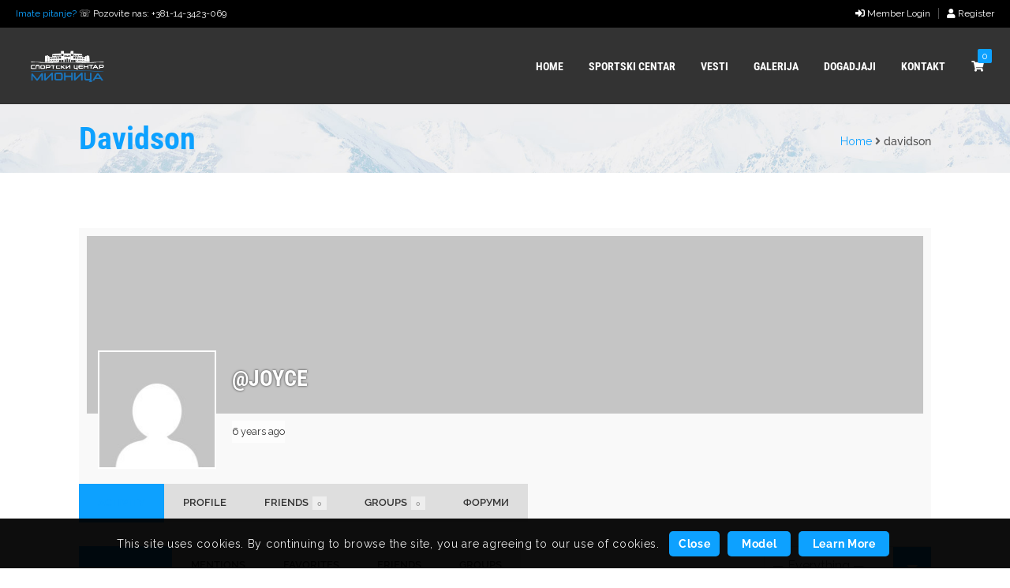

--- FILE ---
content_type: text/css
request_url: https://scmionica.rs/wp-content/plugins/designthemes-core-features/custom-post-types/css/gallery.css?ver=3.0
body_size: 12057
content:
/* Table of Content
==================================================
	1.0 - Transition
	2.0 - gallery
	3.0 - gallery Single
	4.0 - Infinite gallery Scroll
	5.0 - Default Color
	6.0 - Responsive
	7.0 - Browser Fix */


	/*--------------------------------------------------------------
	1.0 - Transition
	--------------------------------------------------------------*/
.gallery,
.dt-sc-gallery-sorting.type6 a:before { transition: all 0.3s linear; }
.gallery .image-overlay .links a:first-child,
.gallery .image-overlay-details,
.dt-sc-team.hide-social-show-on-hover .dt-sc-team-social,
.gallery .image-overlay .links { transition: all 0.6s ease; }
.gallery .image-overlay .links a:last-child,
.gallery figure img,
.dt-sc-image-caption .dt-sc-image-wrapper img,
.dt-sc-menu figure img { transition: all 0.9s ease; }
.gallery .image-overlay .links:after { transition: all 0.4s ease-out; }
.gallery figure img { transition: all 1.5s ease; width:100%; }
/*--------------------------------------------------------------
	2.0 - gallery
	--------------------------------------------------------------*/
.dt-sc-gallery-sorting {
	float: left;
	clear: both;
	width: 100%;
	margin: 0px 0px 60px;
	padding: 0px;
	text-align: center;
}
.dt-sc-gallery-sorting a {
	font-size: 13px;
	font-weight: 600;
	padding: 8px 20px 6px;
	text-transform: uppercase;
	letter-spacing: 0.5px;
	border: 1px solid;
	margin: 0px 10px 20px;
	display: inline-block;
	position: relative;
}
.dt-sc-gallery-sorting.type1 a { margin: 0px 15px 20px; }
.dt-sc-gallery-sorting.type1 a:before,
.dt-sc-gallery-sorting.type1 a:after {
	content: "";
	position: absolute;
	top: 0px;
	bottom: 0px;
	margin: auto;
}
.dt-sc-gallery-sorting.type1 a:before {
	width: 15px;
	height: 1px;
	left: -18px;
}
.dt-sc-gallery-sorting.type1 a:after {
	width: 1px;
	height: 15px;
	left: -3px;
}
.dt-sc-gallery-container {
	display: block;
	width: auto;
	clear: both;
	margin: 0px;
	padding: 0px;
}
.dt-sc-gallery-container.no-space {
	float: left;
	width: 100%;
}
.gallery.column.no-space { margin-bottom: 0px; }
.gallery figure {
	position: relative;
	overflow: hidden;
}
.gallery:hover figure img {
	-webkit-transform: scale(1.2);
	-moz-transform: scale(1.2);
	-ms-transform: scale(1.2);
	transform: scale(1.2);
}
.gallery .image-overlay {
	position: absolute;
	opacity: 0;
	display: block;
	bottom: 0;
	left: 0;
	right: 0;
	width: 100%;
	height: 100%;
	overflow: hidden;
	-webkit-transition: all 0.5s;
	-moz-transition: all 0.5s;
	-ms-transition: all 0.5s;
	-o-transition: all 0.5s;
	transition: all 0.5s;
}
.gallery .image-overlay .links {
	position: absolute;
	left: 0px;
	top: 0px;
	width: 100%;
	height: 100%;
}
.gallery .image-overlay .links a {
	display: inline-block;
	height: 45px;
	width: 45px;
	font-size: 20px;
	line-height: 50px;
	border: 1px solid;
	border-radius: 50%;
	margin: 30px 0px 0px 30px;
	position: relative;
	bottom: 100%;
	z-index: 1;
	text-align: center;
	vertical-align:text-bottom;
}
.gallery .image-overlay .links a:last-child { margin-left: 5px; }
.gallery .image-overlay .links a span { line-height: 45px; }
.gallery .image-overlay .links {
	width: 100%;
	height: 100%;
}
.gallery .image-overlay .links:after {
	content: '';
	position: absolute;
	z-index: -1;
}
.gallery .image-overlay .links:before {
	left: auto;
	left: 10px;
	z-index: 2;
}
.gallery .image-overlay .links:after {
	width: 0;
	height: 200%;
	z-index: 1;
	left: 0px;
	top: -76%;
	margin: -5px 0 0 -5px;
	-webkit-transform-origin: 0 0;
	-webkit-transform: rotate(20deg);
	-moz-transform-origin: 0 0;
	-moz-transform: rotate(30deg);
	-ms-transform-origin: 0 0;
	-ms-transform: rotate(30deg);
	transform-origin: 0 0;
	transform: rotate(30deg);
	z-index: 0;
}
.gallery:hover .image-overlay .links:after { width: 70%; }
.gallery.dt-sc-one-fourth:hover .image-overlay .links:after { width: 80%; }
 @media screen and (-webkit-min-device-pixel-ratio:0) {
		/* Safari */
		::i-block-chrome, .gallery .image-overlay .links:after {
-webkit-transform-origin:0 0;
-webkit-transform:rotate(30deg);
-moz-transform-origin:0 0;
-moz-transform:rotate(30deg);
-ms-transform-origin:0 0;
-ms-transform:rotate(30deg);
transform-origin:0 0;
transform:rotate(30deg);
}
}
.gallery:hover .image-overlay .links a { bottom: 0px; }
.gallery .image-overlay-details {
	position: absolute;
	right: 30px;
	bottom: -100%;
	text-align: right;
	border-right: 1px solid;
	padding: 0px 20px;
}
.gallery .image-overlay-details .categories { margin-bottom: 0px; }
.gallery .image-overlay-details .categories a { letter-spacing: 0.5px; }
.gallery .image-overlay h2 {
	font-weight: 300;
	margin-bottom: 0px;
	padding: 0px;
}
.gallery:hover .image-overlay-details { bottom: 30px; }
.gallery:hover .image-overlay { opacity: 1; }
isotope-hidden,
.hidden { display: none !important; }
.gallery,
.isotope .isotope-item {
	-webkit-transition-duration: 0.8s;
	-moz-transition-duration: 0.8s;
	-ms-transition-duration: 0.8s;
	-o-transition-duration: 0.8s;
	transition-duration: 0.8s;
}
.gallery {
	-webkit-transition-property: height, width;
	-moz-transition-property: height, width;
	-ms-transition-property: height, width;
	-o-transition-property: height, width;
	transition-property: height, width;
}
.isotope .isotope-item {
	-webkit-transition-property: -webkit-transform, opacity;
	-moz-transition-property: -moz-transform, opacity;
	-ms-transition-property: -ms-transform, opacity;
	-o-transition-property: top, left, opacity;
	transition-property: transform, opacity;
}
.isotope.no-transition,
.isotope.no-transition .isotope-item,
.isotope .isotope-item.no-transition {
	-webkit-transition-duration: 0s;
	-moz-transition-duration: 0s;
	-ms-transition-duration: 0s;
	-o-transition-duration: 0s;
	transition-duration: 0s;
}
.dt-sc-infinite-load-more {
	float: left;
	width: 100%;
	text-align: center;
	margin-bottom: 50px;
}
/*----*****---- << Architecture >> ----*****----*/
.gallery.type2 .image-overlay { background: rgba(0, 0, 0, 0.7); }
.gallery.type2 .image-overlay-details {
	left: 0px;
	bottom: -100px;
	right: inherit;
	width: 100%;
	text-align: left;
	padding: 17px 20px;
	border: 0px;
}
.gallery.type2:hover .image-overlay-details { bottom: 0px; }
.gallery.type2 .image-overlay h2 {
	font-size: 18px;
	text-transform: uppercase;
	font-weight: 600;
	line-height: normal;
}
.gallery.type2 .image-overlay h2 a,
.gallery.type2 .image-overlay-details .categories a { color: #ffffff; }
.gallery.type2 .image-overlay .links:after { background: none; }
.gallery.type2 .image-overlay .links {
	left: inherit;
	left: 100%;
	width: 100%;
	height: auto;
	bottom: 57px;
	top: inherit;
}
.gallery.type2 .image-overlay .links a {
	background: #000000;
	border-radius: 0px;
	border: none;
	top: auto;
	bottom: auto;
	right: 0px;
	float: right;
	width: 60px;
	height: 60px;
	margin: 0px 0px 1px 1px;
}
.gallery.type2 .image-overlay .links a span {
	font-size: 28px;
	line-height: 60px;
}
.gallery.type2 .image-overlay .links a:hover { color: #ffffff; }
.gallery.type2:hover .image-overlay .links { left: 0px; }
.dt-sc-gallery-sorting.type2 a,
.dt-sc-gallery-sorting.type2 a:hover,
.dt-sc-gallery-sorting.type2 a.active-sort {
	border: none;
	background: none;
	margin: 0px;
}
.dt-sc-gallery-sorting.type2 a:before,
.dt-sc-gallery-sorting.type2 a:hover:before,
.dt-sc-gallery-sorting.type2 a.active-sort:before { background: none; }
.dt-sc-gallery-sorting.type2 a:after {
	content: "";
	position: absolute;
	top: 0px;
	bottom: 0px;
	margin: auto;
	width: 1px;
	height: 15px;
	left: -3px;
	background: #ffffff;
	-webkit-transform: rotate(15deg);
	-moz-transform: rotate(15deg);
	-ms-transform: rotate(15deg);
	transform: rotate(15deg);
}
.dt-sc-gallery-sorting.type2 {
	clear: none;
	width: auto;
	margin: 0px 0px 30px 0px;
	padding: 0px 20px;
	position: relative;
}
.page-template-tpl-gallery .dt-sc-gallery-sorting.type2 { margin: 0px 0px 60px; }
.dt-sc-gallery-sorting.type2 a { padding: 25px 20px 23px; }
.dt-sc-gallery-sorting.type2 a:hover,
.dt-sc-gallery-sorting.type2 a.active-sort { color: rgba(0, 0, 0, 0.4) !important; }
.dt-sc-gallery-sorting.type2 a:after,
.dt-sc-gallery-sorting.type2 a:hover:after { background: #ffffff; }
.dt-sc-gallery-sorting.type2 a:first-child:hover:before,
.dt-sc-gallery-sorting.type2 a:first-child:hover:after { background: none; }
.dt-sc-gallery-sorting.type2 a.active-sort:before {
	content: "";
	position: absolute;
	top: -1px;
	left: 0px;
	width: 100%;
	height: 100%;
	border-top: 1px solid #000000;
	border-bottom: 1px solid #000000;
	height: -webkit-calc(100% + 2px);
	height: -moz-calc(100% + 2px);
	height: calc(100% + 2px);
}
 @media screen and (-webkit-min-device-pixel-ratio:0) {
		/* Safari */
		::i-block-chrome, .dt-sc-gallery-sorting.type2 a.active-sort:before {
height:103%;
}
}
.dt-sc-gallery-sorting.type2:before {
	content: "";
	position: absolute;
	right: -25px;
	top: 0px;
	width: 50px;
	height: 100%;
	-webkit-transform: skewX(-30deg);
	-moz-transform: skewX(-30deg);
	-ms-transform: skewX(-30deg);
	transform: skewX(-30deg);
}
.dt-sc-gallery-sorting.type2 a.active-sort:after { background: #ffffff; }
.dt-sc-gallery-sorting.type2 a:first-child:after,
.dt-sc-gallery-sorting.type2 a.active-sort:first-child:after { background: none; }
/*----*****---- << Fitness >> ----*****----*/
.dt-sc-gallery-container .gallery.type3 { padding: 2px; }
.gallery.column.no-space { padding: 0; }
.column .gallery.type3 { position: relative; }
.gallery.type3 .image-overlay .links:after { background: none; }
.gallery.type3 .image-overlay {
	background: rgba(0, 0, 0, 0.6);
	left: 10px;
	top: 10px;
	width: auto;
	height: auto;
	right: 10px;
	bottom: 10px;
}
.gallery.type3:hover:before { opacity: 1; }
.gallery.type3 .image-overlay .links a {
	top: 50%;
	transform: translateY(-50%);
	-moz-transform: translateY(-50%);
	-webkit-transform: translateY(-50%);
	-ms-transform: translateY(-50%);
	bottom: auto;
	height: auto;
}
.gallery.type3 .image-overlay .links {
	top: 50%;
	transform: translateY(-50%);
	-moz-transform: translateY(-50%);
	-webkit-transform: translateY(-50%);
	-ms-transform: translateY(-50%);
	left: 0px;
	right: 0px;
	margin: 0 auto;
	width: 100%;
	height: 100%;
	text-align: center;
}
.gallery.type3 .image-overlay .links a {
	font-size: 16px;
	line-height: 24px;
	font-weight: bold;
	text-transform: uppercase;
	letter-spacing: 1px;
	border: none;
	background: none;
	width: auto;
	margin: 0px;
	padding: 0px 10px;
}
.gallery.type3 .image-overlay .links a:first-child { margin: 0px; }
.gallery.type3 .image-overlay .links a:hover { background: none; }
.gallery.type3:hover .image-overlay .links a {
	top: 50%;
	transform: translateY(-50%);
	-moz-transform: translateY(-50%);
	-webkit-transform: translateY(-50%);
	-ms-transform: translateY(-50%);
}
 @media screen and (-webkit-min-device-pixel-ratio:0) {
		/* Safari */
		::i-block-chrome, .gallery-single-grid .dt-sc-two-fifth .gallery.type3 .image-overlay, ::i-block-chrome, .gallery-single-grid .dt-sc-two-third .gallery.type3 .image-overlay {
width:94.5%;
height:89.5%;
}
		::i-block-chrome, .gallery-single-grid .dt-sc-two-fifth .gallery.type3:before, ::i-block-chrome, .gallery-single-grid .dt-sc-two-third .gallery.type3:before {
width:96.7%;
height:94%;
}
		::i-block-chrome, .gallery-single-grid .dt-sc-one-fifth #dt_gallerys-153.gallery.type3 .image-overlay {
height:94.6%;
}
		::i-block-chrome, .gallery-single-grid .dt-sc-one-fifth #dt_gallerys-153.gallery.type3:before {
height:96.8%;
}
}
/*----*****---- << Hotel >> ----*****----*/
.gallery.type4 .image-overlay .links:after { background: none; }
.gallery.type4 .image-overlay .links {
	left: 0px;
	right: 0px;
	top: 0px;
	bottom: 0px;
	margin: auto;
	width: 111px;
	height: 45px;
}
.gallery.type4 .image-overlay .links a {
	margin: 0px 5px;
	bottom: 100%;
	background: #000000;
	border: 0px;
	border-radius: 0px;
}
.gallery.type4 .image-overlay .links a:hover { color: #000000; }
.gallery.type4 .image-overlay .links a:first-child {
	right: 100%;
	bottom: 0px;
}
.gallery.type4:hover .image-overlay .links a:first-child {
	right: 0px;
	bottom: 0;
}
.gallery.type4 .image-overlay .links a:last-child {
	left: 100%;
	bottom: 0px;
	margin-left: 0px;
}
.gallery.type4:hover .image-overlay .links a:last-child {
	left: 0px;
	bottom: 0;
}
.gallery.type4 .image-overlay .links a:last-child {
	-webkit-transition: all 0.6s ease;
	-moz-transition: all 0.6s ease;
	-o-transition: all 0.6s ease;
	-ms-transition: all 0.6s ease;
	transition: all 0.6s ease;
}
/*----*****---- << Medical >> ----*****----*/
.gallery.type5 .image-overlay-details {
	left: 0px;
	bottom: -100px;
	right: inherit;
	width: 100%;
	background: rgba(0, 0, 0, 0.1);
	text-align: center;
	padding: 20px 10px;
	border: 0px;
}
.gallery.type5:hover .image-overlay-details { bottom: 0px; }
.gallery.type5 .image-overlay h2 {
	font-size: 16px;
	margin-bottom: 5px;
}
.gallery.type5 .image-overlay .links:after { background: none; }
.gallery.type5 .image-overlay .links {
	left: 0px;
	right: 0px;
	top: 0px;
	bottom: 0px;
	margin: auto;
	width: 120px;
	height: 45px;
}
.gallery.type5 .image-overlay .links a {
	margin: 0px 5px;
	bottom: 100%;
}
.gallery.type5 .image-overlay .links a:first-child {
	right: 100%;
	bottom: 0px;
}
.gallery.type5:hover .image-overlay .links a:first-child {
	right: 0px;
	bottom: 90%;
}
.gallery.type5 .image-overlay .links a:last-child {
	left: 100%;
	bottom: 0px;
}
.gallery.type5:hover .image-overlay .links a:last-child {
	left: 0px;
	bottom: 90%;
}
.gallery.type5 .image-overlay .links a:last-child {
	-webkit-transition: all 0.6s ease;
	-moz-transition: all 0.6s ease;
	-o-transition: all 0.6s ease;
	-ms-transition: all 0.6s ease;
	transition: all 0.6s ease;
}
.dt-sc-gallery-sorting.type5 a {
	border-color: #eeeeee;
	border-radius: 5px;
}
/*----*****---- << Photography >> ----*****----*/

.gallery.type6 figure { overflow: visible; }
.gallery.type6 figure img {
	filter: url("data:image/svg+xml;utf8,<svg xmlns=\'http://www.w3.org/2000/svg\'><filter id=\'grayscale\'><feColorMatrix type=\'matrix\' values=\'0.3333 0.3333 0.3333 0 0 0.3333 0.3333 0.3333 0 0 0.3333 0.3333 0.3333 0 0 0 0 0 1 0\'/></filter></svg>#grayscale");
	filter: grayscale(100%);
	-webkit-filter: grayscale(1);
	filter: gray;
}
.gallery.type6:hover figure img {
	filter: grayscale(0%);
	-webkit-filter: grayscale(0);
	filter: none;
}
.gallery.type6 .image-overlay {
	background: none;
	width: 103%;
	height: 100%;
	width: -webkit-calc(100% + 10px);
	width: -moz-calc(100% + 10px);
	width: calc(100% + 10px);
	height: -webkit-calc(100% + 10px);
	height: -moz-calc(100% + 10px);
	height: calc(100% + 10px);
}
.gallery.type6 .image-overlay:before { content: none; }
.gallery.type6 .image-overlay .links:after { background: none; }
.gallery.type6 .image-overlay .links a {
	background: #000000;
	border: none;
	border-radius: 0px;
	position: absolute;
	width: 60px;
	height: 60px;
	display: inline-block;
	line-height: 66px;
	font-size: 24px;
	margin: 0px;
	z-index: 1;
}
.gallery.type6 .image-overlay .links a span { line-height: 60px; }
.gallery.type6 .image-overlay .links a:last-child { margin-left: 60px; }
.gallery.type6 .image-overlay .links {
	bottom: 0px;
	left: 0px;
}
.gallery.type6 .image-overlay .links a {
	bottom: -100%;
	left: 0px;
}
.gallery.type6:hover .image-overlay .links a { bottom: 0px; }
.gallery.type6:hover figure img {
	-webkit-transform: scale(1);
	-moz-transform: scale(1);
	-ms-transform: scale(1);
	transform: scale(1);
}
.gallery.type6 .image-overlay .links a:hover { color: #ffffff; }
.dt-sc-gallery-sorting.type6 a {
	background: #000000;
	color: #ffffff;
}
.dt-sc-gallery-sorting.type6 a:before {
	content: "";
	position: absolute;
	left: 0px;
	top: 0px;
	width: 100%;
	height: 100%;
	z-index: -1;
	opacity: 0;
}
.dt-sc-gallery-sorting.type6 a.active-sort:before {
	left: -7px;
	top: -7px;
	background: #000000;
	opacity: 1;
}
.isotope .gallery.type6 .image-overlay {
	width: 100%;
	height: 100%;
	left: 0px;
	bottom: 0px;
}
.isotope .gallery.type6 .image-overlay:before {
	left: 0px;
	bottom: 0px;
}
.gallery.type6.column.no-space { margin-bottom: 0px; }
/*----*****---- << Restaurant >> ----*****----*/
.gallery.type7 .image-overlay .links:after { background: none; }
.gallery.type7 .image-overlay-details {
	width: 100%;
	text-align: center;
	border: none;
}
.gallery.type7 .image-overlay h2 {
	font-size: 14px;
	font-weight: bold;
	text-transform: uppercase;
}
.gallery.type7 .image-overlay-details .categories { margin-bottom: 10px; }
.gallery.type7 .image-overlay-details .categories a {
	position: relative;
	padding: 0px 15px 0px 17px;
	font-size: 12px;
	text-transform: uppercase;
}
.gallery.type7 .image-overlay-details .categories a:before {
	content: "";
	position: absolute;
	width: 8px;
	height: 8px;
	left: 0px;
	top: 4px;
	-moz-transform: rotate(45deg);
	-webkit-transform: rotate(45deg);
	transform: rotate(45deg);
}
.gallery.type7 .image-overlay-details .categories a.nonveg:before { background: #bb0605; }
.gallery.type7 .image-overlay-details .categories a.veg:before { background: #328500; }
.gallery.type7 .image-overlay-details { right: 0px; }
.gallery.type7:hover .image-overlay-details { bottom: 70px; }
.gallery.type7 .image-overlay {
	background: -moz-linear-gradient(top, rgba(0, 0, 0, 0) 0%, rgba(0, 0, 0, 0.8) 100%); /* FF3.6+ */
	background: -webkit-gradient(linear, left top, left bottom, color-stop(0%, rgba(0, 0, 0,0)), color-stop(100%, rgba(0, 0, 0, 0.8))); /* Chrome,Safari4+ */
	background: -webkit-linear-gradient(top, rgba(0, 0, 0, 0) 0%, rgba(0, 0, 0, 0.8) 100%); /* Chrome10+,Safari5.1+ */
	background: -o-linear-gradient(top, rgba(0, 0, 0, 0) 0%, rgba(0, 0, 0, 0.8) 100%); /* Opera 11.10+ */
	background: -ms-linear-gradient(top, rgba(0, 0, 0, 0) 0%, rgba(0, 0, 0, 0.8) 100%); /* IE10+ */
	background: linear-gradient(to bottom, rgba(0, 0, 0, 0) 0%, rgba(0, 0, 0, 0.8) 100%); /* W3C */
filter:progid:DXImageTransform.Microsoft.gradient( startColorstr='#00000000', endColorstr='#000000', GradientType=0 ); /* IE6-9 */
}
.gallery.type7 .image-overlay .links:after { background: none; }
.gallery.type7 .image-overlay .links {
	left: 0px;
	right: 0px;
	width: 100%;
	height: auto;
	bottom: 0px;
	top: inherit;
	width: 180px;
	margin: auto;
}
.gallery.type7:hover .image-overlay .links { left: 0px; }
.gallery.type7 .image-overlay .links a {
	margin-left: 0px;
	border: none;
	width: 87px;
	border-radius: 0px;
	line-height: 60px;
}
.gallery.type7 .image-overlay .links a span { line-height: 60px; }
.gallery.type7 .image-overlay .links a span.icon-linked { margin-left: -7px; }
.gallery.type7 .image-overlay .links a:hover {
	background: none;
	color: #ffffff;
	z-index: 1;
}
.gallery.type7 .image-overlay .links a:before {
	content: "";
	position: absolute;
	left: 12px;
	bottom: -32px;
	width: 60px;
	height: 60px;
	border: 2px solid;
	-moz-transform: rotate(45deg);
	-webkit-transform: rotate(45deg);
	transform: rotate(45deg);
	-ms-transform: rotate(45deg);
	z-index: -1;
}
.gallery.type7 .image-overlay .links a,
.gallery.type7:hover .image-overlay .links a { bottom: 0px; }
.gallery.type7 .image-overlay .links { bottom: -100%; }
.gallery.type7:hover .image-overlay .links { bottom: 0px; }
.gallery.type7 .image-overlay .links a:first-child,
.gallery.type7 .image-overlay .links a:last-child {
	-webkit-transition: all 0.5s ease;
	-moz-transition: all 0.5s ease;
	-o-transition: all 0.5s ease;
	-ms-transition: all 0.5s ease;
	transition: all 0.5s ease;
}
.dt-sc-gallery-sorting.type7 a {
	border-width: 2px;
	border-radius: 30px;
}
/*----*****---- << Spa >> ----*****----*/
.dt-sc-gallery-container .gallery.type8 figure img,
.dt-sc-gallery-container .gallery.type8 figure .image-overlay { border-radius: 0px 40px 0px 40px; }
.dt-sc-gallery-container .gallery.type8:nth-child(1) figure img,
.dt-sc-gallery-container .gallery.type8:nth-child(3) figure img,
.dt-sc-gallery-container .gallery.type8:nth-child(6) figure img,
.dt-sc-gallery-container .gallery.type8:nth-child(8) figure img,
.dt-sc-gallery-container .gallery.type8:nth-child(1) figure .image-overlay,
.dt-sc-gallery-container .gallery.type8:nth-child(3) figure .image-overlay,
.dt-sc-gallery-container .gallery.type8:nth-child(6) figure .image-overlay,
.dt-sc-gallery-container .gallery.type8:nth-child(8) figure .image-overlay { border-radius: 40px 0px 40px 0px; }
.gallery.type8:hover figure img {
	-webkit-transform: scale(1);
	-moz-transform: scale(1);
	-ms-transform: scale(1);
	transform: scale(1);
}
.gallery.type8 .image-overlay h2 {
	font-size: 18px;
	padding-bottom: 30px;
}
.gallery.type8 .image-overlay-details .categories {
	font-size: 14px;
	position: absolute;
	bottom: 60px;
	left: 0px;
	right: 0px;
}
.gallery.type8 .image-overlay-details {
	border: 0px;
	text-align: center;
	width: 100%;
	left: 0px;
	right: 0px;
	top: 0px;
	bottom: 0px;
	margin: auto;
	height: 120px;
}
.gallery.type8 .image-overlay .links:after { background: none; }
.gallery.type8 .image-overlay-details:before {
	content: "";
	position: absolute;
	width: 40px;
	height: 2px;
	background: #ffffff;
	left: 0px;
	right: 0px;
	bottom: 45px;
	margin: auto;
}
.gallery.type8 .image-overlay { background: rgba(0,0,0,0.5); }
.gallery.type8 .image-overlay .links {
	text-align: center;
	bottom: 0px;
	height: 36px;
	left: 0px;
	right: 0px;
	top: 100px;
	bottom: 0px;
	width: 115px;
	margin: auto;
}
.gallery.type8 .image-overlay .links a {
	border: 0px;
	margin: 0px 5px;
	border-radius: 15px 0px;
	background: #000000;
}
.gallery.type8 .image-overlay .links a:hover {
	background: #fff;
	color: #000;
}
.gallery.type8 .image-overlay .links a {
	top: 100%;
	bottom: auto;
}
.gallery.type8:hover .image-overlay .links a {
	top: 0;
	bottom: auto;
}
.dt-sc-gallery-sorting.type8 a {
	background: #f7f7f7;
	border: none;
	border-radius: 15px 0px;
	padding: 10px 20px 10px;
}
/*----*****---- << Wedding >> ----*****----*/
.dt-sc-gallery-sorting.type9 { margin-bottom: 40px; }
.dt-sc-gallery-sorting.type9 a {
	border-radius: 8px;
	border: none;
	font-size: 15px;
	text-transform: capitalize;
	font-weight: normal;
	letter-spacing: 1px;
	margin: 0px 5px 20px;
}
.gallery.type9 figure img { padding: 2px; }
.gallery.type9 .image-overlay {
	left: 2px;
	top: 2px;
	width: auto;
	height: auto;
	right: 2px;
	bottom: 2px;
}
.gallery.type9:hover figure img {
	-webkit-transform: scale(1);
	-moz-transform: scale(1);
	-ms-transform: scale(1);
	transform: scale(1);
}
.gallery.type9 figure { overflow: inherit; }
.gallery.type9 .image-overlay .links:after { background: none; }
.gallery.type9 .image-overlay .links {
	text-align: center;
	width: 100%;
	height: 100%;
}
.gallery.type9 .image-overlay .links a {
	border: none;
	font-size: 40px;
}
.gallery.type9 .image-overlay .links,
.gallery.type9 .image-overlay .links a {
	left: 0px;
	right: 0px;
	top: 0px;
	bottom: 0px;
	margin: auto;
	height: 44px;
}
.gallery.type9 .image-overlay .links a:hover {
	-webkit-filter: invert(100%);
	-moz-filter: invert(100%);
	filter: invert(100%);
	-webkit-transform: rotate(180deg);
	-moz-transform: rotate(180deg);
	transform: rotate(180deg);
	background: url("http://dhyan.dttheme.com//wp-content/themes/dhyan/images/plus-img.png") no-repeat;
}
.gallery.type9 .image-overlay .links a {
	background: url("http://dhyan.dttheme.com//wp-content/themes/dhyan/images/plus-img.png") no-repeat;
	width: 112px;
	height: 112px;
	content: "";
	position: absolute;
	left: 0;
	right: 0;
	top: 0;
	bottom: 0;
	margin: auto;
	border: 0;
}
.gallery.type9 .image-overlay .links a span { display: none; }
/*----*****---- << Like this >> ----*****----*/
	
.dt-sc-gallery-sorting.type10 a {
	color: #999;
	cursor: pointer;
	margin: 0px 15px 10px;
	padding: 0px 4px 0px 4px;
	display: inline-block;
	line-height: 34px;
	font-size: 16px;
	text-transform: uppercase;
	font-weight: bold;
	border: none;
	letter-spacing: normal;
}
.dt-sc-gallery-sorting.type10 a.active-sort,
.dt-sc-gallery-sorting.type10 a:hover { color: #333; }
.dt-sc-gallery-sorting.type10 a.active-sort:after {
	content: "";
	position: absolute;
	left: 0px;
	right: 0px;
	bottom: -2px;
	border-bottom: 2px solid #000;
}
.gallery.type10 .gallery-detail {
	padding: 10px;
	height: 100%;
}
.gallery.type10 .gallery-detail h5 { margin: 0; }
.gallery.type10 .views {
	vertical-align: bottom;
	display: inline-block;
	width: 64px;
	height: 64px;
	line-height: 64px;
}
.gallery.type10 .image-overlay .links {
	text-align: center;
	top: 50%;
	margin-top: -30px;
	height: auto;
}
.gallery.type10 .image-overlay .links a {
	width: 60px;
	height: 60px;
	line-height: 60px;
	margin: 0 5px;
	border-width: 2px;
	transition: 0.3s all linear !important;
	position:initial;
}
.gallery.type10 .image-overlay .links a:hover {
	background-color: transparent;
	border-color: #000;
	color: #000;
	transition: 0.3s all linear !important;
}
.gallery.type10 .image-overlay .links:after { display: none; }
.gallery.type10 .image-overlay .likeThis {
	text-indent: 200px;
	font-size: 0px;
	background-image: url(../images/like.png);
	transition: 0.3s all linear !important;
}
.gallery.type10 .image-overlay .likeThis:hover { background-image: url(../images/like-hover.png) }
.page-with-sidebar .gallery.type10.dt-sc-one-fourth .image-overlay .links,
.page-with-sidebar .gallery.type10.dt-sc-one-third .image-overlay .links,
.with-both-sidebar .gallery.type10 .image-overlay .links {
/*	top: auto;
	bottom: 10%;*/
}
.gallery.type10.dt-sc-one-fourth.gallery.type10 .gallery-detail { padding: 10px; }
/*----*****---- << gallery Columns >> ----*****----*/
	
.dt-sc-gallery-container .gallery {
	margin-left: 0px;
	margin-right: 0px;
	clear: none;
}
.dt-sc-gallery-container.with-space .gallery {
	padding: 0px;
	margin-bottom: 10px;
}
.dt-sc-gallery-container.with-space { margin: 0px 5px; }
.gallery-container-carousel-wrapper .dt-sc-gallery-container.with-space .gallery {
	padding: 0;
	margin: 0;
}
.gallery-container-carousel-wrapper .dt-sc-gallery-container.with-space { margin: 0; }
.dt-sc-gallery-container .column.no-space.dt-sc-one-half { width: 49.7%; }
.dt-sc-gallery-container .column.no-space.dt-sc-one-third { width: 33%; }
.dt-sc-gallery-container .column.no-space.dt-sc-one-fourth { width: 24.5%; }
.dt-sc-gallery-container .column.no-space.dt-sc-one-fifth { width: 20%; }
.dt-sc-gallery-container .column.no-space.dt-sc-one-sixth { width: 16.666%; }
.dt-sc-gallery-container .column.no-space.dt-sc-one-seventh { width: 14.28%; }
.dt-sc-gallery-container .column.no-space.dt-sc-one-eight { width: 12.5%; }
.dt-sc-gallery-container .column.no-space.dt-sc-one-nineth { width: 11.11%; }
.dt-sc-gallery-container .column.no-space.dt-sc-one-tenth { width: 10%; }
.dt-sc-gallery-container .dt-sc-one-half { width: 49.5%; }
.dt-sc-gallery-container .dt-sc-one-third { width: 32.7%; }
.dt-sc-gallery-container .dt-sc-one-fourth { width: 24.3%; }
.dt-sc-gallery-container .dt-sc-one-fifth { width: 20%; }
.dt-sc-gallery-container .dt-sc-one-sixth { width: 16.666%; }
.dt-sc-gallery-container .dt-sc-one-seventh { width: 14.28%; }
.dt-sc-gallery-container .dt-sc-one-eight { width: 12.5%; }
.dt-sc-gallery-container .dt-sc-one-nineth { width: 11.11%; }
.dt-sc-gallery-container .dt-sc-one-tenth { width: 10%; }
.container .dt-sc-gallery-container .dt-sc-one-half { width: 49%; }
.container .dt-sc-gallery-container .dt-sc-one-third { width: 32.4%; }
.container .with-both-sidebar .dt-sc-gallery-container .dt-sc-one-half { width: 48.2%; }
.container .page-with-sidebar .dt-sc-gallery-container .dt-sc-one-fourth { width: 48%; }
.vc_row-fluid .dt-sc-gallery-container .dt-sc-one-fourth { width: 24.5%; }
.page-with-sidebar .dt-sc-gallery-container .dt-sc-one-sixth,
.page-with-sidebar .dt-sc-gallery-container .column.no-space.dt-sc-one-sixth,
.page-with-sidebar .dt-sc-gallery-container .dt-sc-one-seventh,
.page-with-sidebar .dt-sc-gallery-container .column.no-space.dt-sc-one-seventh,
.page-with-sidebar .dt-sc-gallery-container .dt-sc-one-eight,
.page-with-sidebar .dt-sc-gallery-container .column.no-space.dt-sc-one-eight,
.page-with-sidebar .dt-sc-gallery-container .dt-sc-one-nineth,
.page-with-sidebar .dt-sc-gallery-container .column.no-space.dt-sc-one-nineth,
.page-with-sidebar .dt-sc-gallery-container .dt-sc-one-tenth,
.page-with-sidebar .dt-sc-gallery-container .column.no-space.dt-sc-one-tenth { width: 20%; }
.with-both-sidebar .dt-sc-gallery-container-wrapper .dt-sc-one-half,
.with-both-sidebar .dt-sc-gallery-container-wrapper .column.no-space.dt-sc-one-half,
.with-both-sidebar .dt-sc-gallery-container-wrapper .column.no-space.dt-sc-one-third,
.with-both-sidebar .dt-sc-gallery-container-wrapper .column.no-space.dt-sc-one-fourth,
.with-both-sidebar .dt-sc-gallery-container-wrapper .column.dt-sc-one-third,
.with-both-sidebar .dt-sc-gallery-container-wrapper .column.dt-sc-one-fourth,
.with-both-sidebar .dt-sc-gallery-container .column.no-space.dt-sc-one-half,
.with-both-sidebar .dt-sc-gallery-container .column.no-space.dt-sc-one-third,
.with-both-sidebar .dt-sc-gallery-container .column.no-space.dt-sc-one-fourth,
.with-both-sidebar .dt-sc-gallery-container .column.dt-sc-one-third,
.with-both-sidebar .dt-sc-gallery-container .column.dt-sc-one-fourth,
.with-both-sidebar .dt-sc-gallery-container .dt-sc-one-fifth,
.with-both-sidebar .dt-sc-gallery-container .column.no-space.dt-sc-one-fifth,
.with-both-sidebar .dt-sc-gallery-container .dt-sc-one-sixth,
.with-both-sidebar .dt-sc-gallery-container .column.no-space.dt-sc-one-sixth,
.with-both-sidebar .dt-sc-gallery-container .dt-sc-one-seventh,
.with-both-sidebar .dt-sc-gallery-container .column.no-space.dt-sc-one-seventh,
.with-both-sidebar .dt-sc-gallery-container .dt-sc-one-eight,
.with-both-sidebar .dt-sc-gallery-container .column.no-space.dt-sc-one-eight,
.with-both-sidebar .dt-sc-gallery-container .dt-sc-one-nineth,
.with-both-sidebar .dt-sc-gallery-container .column.no-space.dt-sc-one-nineth,
.with-both-sidebar .dt-sc-gallery-container .dt-sc-one-tenth,
.with-both-sidebar .dt-sc-gallery-container .column.no-space.dt-sc-one-tenth,
.page-with-sidebar.with-both-sidebar .dt-sc-gallery-categories-list .dt-sc-one-fourth,
.with-both-sidebar .dt-sc-gallery-categories-list .dt-sc-one-third,
.with-both-sidebar .dt-sc-gallery-categories-list .dt-sc-one-half { width: 49%; }
.page-with-sidebar.with-both-sidebar .dt-sc-gallery-categories-list .dt-sc-one-fourth,
.with-both-sidebar .dt-sc-gallery-categories-list .dt-sc-one-third,
.page-with-sidebar.with-both-sidebar .dt-sc-gallery-categories-list .dt-sc-one-half { margin: 0 0 20px; }
.page-with-sidebar .dt-sc-gallery-container .dt-sc-one-third.gallery.hover-modern-title .image-overlay-details,
.page-with-sidebar .dt-sc-gallery-container .dt-sc-one-fourth.gallery.hover-modern-title .image-overlay-details { display: none; }
/** Masonry Grid **/
.dt-sc-gallery-container .dt-sc-one-half.grid-sizer-1,
.dt-sc-gallery-container .dt-sc-one-half.grid-sizer-2,
.dt-sc-gallery-container .column.no-space.dt-sc-one-half.grid-sizer-1,
.dt-sc-gallery-container .column.no-space.dt-sc-one-half.grid-sizer-2 { width: 100%; }
.dt-sc-gallery-container .dt-sc-one-third.grid-sizer-1,
.dt-sc-gallery-container .column.no-space.dt-sc-one-third.grid-sizer-1 { width: 66.65%; }
.dt-sc-gallery-container .dt-sc-one-third.grid-sizer-2,
.dt-sc-gallery-container .column.no-space.dt-sc-one-third.grid-sizer-2 { width: 100%; }
.dt-sc-gallery-container .dt-sc-one-fourth.grid-sizer-1,
.dt-sc-gallery-container .column.no-space.dt-sc-one-fourth.grid-sizer-1 { width: 49.65%; }
.dt-sc-gallery-container .dt-sc-one-fourth.grid-sizer-2,
.dt-sc-gallery-container .column.no-space.dt-sc-one-fourth.grid-sizer-2 { width: 75%; }
.dt-sc-gallery-container .dt-sc-one-fourth.grid-sizer-3,
.dt-sc-gallery-container .column.no-space.dt-sc-one-fourth.grid-sizer-3 { width: 100%; }
.dt-sc-gallery-container .dt-sc-one-fifth.grid-sizer-1,
.dt-sc-gallery-container .column.no-space.dt-sc-one-fifth.grid-sizer-1 { width: 40%; }
.dt-sc-gallery-container .dt-sc-one-fifth.grid-sizer-2,
.dt-sc-gallery-container .column.no-space.dt-sc-one-fifth.grid-sizer-2 { width: 60%; }
.dt-sc-gallery-container .dt-sc-one-fifth.grid-sizer-3,
.dt-sc-gallery-container .column.no-space.dt-sc-one-fifth.grid-sizer-3 { width: 80%; }
.dt-sc-gallery-container .dt-sc-one-sixth.grid-sizer-1,
.dt-sc-gallery-container .column.no-space.dt-sc-one-sixth.grid-sizer-1 { width: 33.33%; }
.dt-sc-gallery-container .dt-sc-one-sixth.grid-sizer-2,
.dt-sc-gallery-container .column.no-space.dt-sc-one-sixth.grid-sizer-2 { width: 50%; }
.dt-sc-gallery-container .dt-sc-one-sixth.grid-sizer-3,
.dt-sc-gallery-container .column.no-space.dt-sc-one-sixth.grid-sizer-3 { width: 66.66%; }
.dt-sc-gallery-container .dt-sc-one-seventh.grid-sizer-1,
.dt-sc-gallery-container .column.no-space.dt-sc-one-seventh.grid-sizer-1 { width: 28.6%; }
.dt-sc-gallery-container .dt-sc-one-seventh.grid-sizer-2,
.dt-sc-gallery-container .column.no-space.dt-sc-one-seventh.grid-sizer-2 { width: 42.85%; }
.dt-sc-gallery-container .dt-sc-one-seventh.grid-sizer-3,
.dt-sc-gallery-container .column.no-space.dt-sc-one-seventh.grid-sizer-3 { width: 57.14%; }
.dt-sc-gallery-container .dt-sc-one-eight.grid-sizer-1,
.dt-sc-gallery-container .column.no-space.dt-sc-one-eight.grid-sizer-1 { width: 25%; }
.dt-sc-gallery-container .dt-sc-one-eight.grid-sizer-2,
.dt-sc-gallery-container .column.no-space.dt-sc-one-eight.grid-sizer-2 { width: 37.5%; }
.dt-sc-gallery-container .dt-sc-one-eight.grid-sizer-3,
.dt-sc-gallery-container .column.no-space.dt-sc-one-eight.grid-sizer-3 { width: 50%; }
.dt-sc-gallery-container .dt-sc-one-nineth.grid-sizer-1,
.dt-sc-gallery-container .column.no-space.dt-sc-one-nineth.grid-sizer-1 { width: 22.22%; }
.dt-sc-gallery-container .dt-sc-one-nineth.grid-sizer-2,
.dt-sc-gallery-container .column.no-space.dt-sc-one-nineth.grid-sizer-2 { width: 33.33%; }
.dt-sc-gallery-container .dt-sc-one-nineth.grid-sizer-3,
.dt-sc-gallery-container .column.no-space.dt-sc-one-nineth.grid-sizer-3 { width: 44.44%; }
.dt-sc-gallery-container .dt-sc-one-tenth.grid-sizer-1,
.dt-sc-gallery-container .column.no-space.dt-sc-one-tenth.grid-sizer-1 { width: 20%; }
.dt-sc-gallery-container .dt-sc-one-tenth.grid-sizer-2,
.dt-sc-gallery-container .column.no-space.dt-sc-one-tenth.grid-sizer-2 { width: 30%; }
.dt-sc-gallery-container .dt-sc-one-tenth.grid-sizer-3,
.dt-sc-gallery-container .column.no-space.dt-sc-one-tenth.grid-sizer-3 { width: 40%; }
/* */
	
.grid-sizer.gallery.column {
	margin: 0;
	padding: 0;
	min-height: 0;
}
.dt-sc-activity-container .column.dt-sc-one-half{ width:46%;}
/* */
	
	
	/*----*****---- << Type1 >> ----*****----*/
.page-with-sidebar .gallery.type1 .image-overlay h2,
.gallery.type1.dt-sc-one-third .image-overlay h2 { font-size: 20px; }
.page-with-sidebar .gallery.type1 .image-overlay .links a,
.page-template-tpl-gallery .gallery.type1.dt-sc-one-third .image-overlay .links a,
.page-template-tpl-gallery .gallery.type1.dt-sc-one-fourth .image-overlay .links a { margin: 20px 0px 0px 20px; }
.page-with-sidebar .gallery.type1 .image-overlay .links a:last-child,
.page-template-tpl-gallery .gallery.type1.dt-sc-one-third .image-overlay .links a:last-child,
.page-template-tpl-gallery .gallery.type1.dt-sc-one-fourth .image-overlay .links a:last-child { margin-left: 5px; }
.with-both-sidebar .gallery.type1 .image-overlay h2 { font-size: 15px; }
.page-with-sidebar .gallery.type1.dt-sc-one-third .image-overlay .links:after { background: none; }
.page-with-sidebar .gallery.type1.dt-sc-one-third .image-overlay h2 { font-size: 16px; }
.page-with-sidebar .gallery.type1.dt-sc-one-fourth .image-overlay .links:after,
.page-with-sidebar .gallery.type1.dt-sc-one-fourth .image-overlay-details .categories { display: none; }
.with-both-sidebar .gallery.type1.dt-sc-one-fourth .image-overlay-details .categories { display: block; }
.page-with-sidebar .gallery.type1.dt-sc-one-fourth .image-overlay h2 { font-size: 14px; }
.page-with-sidebar .gallery.type1.dt-sc-one-fourth .image-overlay .links a {
	height: 30px;
	width: 30px;
	line-height: 25px;
}
.page-with-sidebar .gallery.type1.dt-sc-one-fourth .image-overlay .links a span {
	line-height: 30px;
	font-size: 14px;
}
.page-with-sidebar .gallery.type1.dt-sc-one-fourth:hover .image-overlay-details { bottom: 20px; }
.with-both-sidebar .gallery.type1.dt-sc-one-fourth .image-overlay .links a {
	height: 40px;
	width: 40px;
}
.with-both-sidebar .gallery.type1.dt-sc-one-fourth .image-overlay .links a span {
	line-height: 40px;
	font-size: 16px;
}
.page-template-default .vc_col-sm-3 .gallery.type1 .image-overlay .links:after { background: none; }
.page-template-default .vc_col-sm-3 .gallery.type1 .image-overlay .links a { margin: 20px 0 0 20px; }
.page-template-default .vc_col-sm-3 .gallery.type1 .image-overlay .links a:last-child { margin-left: 10px; }
.page-template-default .page-with-sidebar .vc_col-sm-3 .gallery.type1 .image-overlay .links:after { background: none; }
.page-template-default .page-with-sidebar .vc_col-sm-3 .gallery.type1 .image-overlay .links a { margin: 10px 0 0 10px; }
.page-template-default .page-with-sidebar .vc_col-sm-3 .gallery.type1 .image-overlay h2 { font-size: 16px; }
.page-template-default .page-with-sidebar .vc_col-sm-3 .gallery.type1:hover .image-overlay-details {
	bottom: 10px;
	right: 10px;
}
/*----*****---- << Type2 >> ----*****----*/
.with-both-sidebar .dt-sc-gallery-sorting.type2 { width: 100%; }
.with-both-sidebar .dt-sc-gallery-sorting.type2:before { display: none; }
.with-both-sidebar .dt-sc-gallery-sorting.type2 a {
	font-size: 10px;
	padding: 15px 9px 14px;
}
.page-template-tpl-gallery .gallery-fullwidth-container .dt-sc-gallery-sorting.type2:before { display: none; }
.page-template-tpl-gallery .gallery-fullwidth-container .dt-sc-gallery-sorting.type2 {
	width: 100%;
	text-align: center;
}
.with-both-sidebar .gallery.type2 .image-overlay h2 { font-size: 12px; }
.with-both-sidebar .gallery.type2 .image-overlay .links a,
.page-with-sidebar .gallery.type2.dt-sc-one-third .image-overlay .links a,
.page-template-tpl-gallery .gallery.type2.dt-sc-one-fourth .image-overlay .links a {
	width: 50px;
	height: 50px;
}
.with-both-sidebar .gallery.type2 .image-overlay .links a span,
.page-with-sidebar .gallery.type2.dt-sc-one-third .image-overlay .links a span,
.page-template-tpl-gallery .gallery.type2.dt-sc-one-fourth .image-overlay .links a span {
	line-height: 50px;
	font-size: 20px;
}
.with-both-sidebar .gallery.type2 .image-overlay .links,
.page-with-sidebar .gallery.type2.dt-sc-one-third .image-overlay .links,
.page-template-tpl-gallery .gallery.type2.dt-sc-one-fourth .image-overlay .links { bottom: 50px; }
.gallery.type2.dt-sc-one-third .image-overlay h2 { font-size: 16px; }
.page-with-sidebar .gallery.type2.dt-sc-one-third .image-overlay h2 { font-size: 11px; }
.page-template-tpl-gallery .gallery.type2.dt-sc-one-fourth .image-overlay h2 { font-size: 12px; }
.page-with-sidebar .gallery.type2.dt-sc-one-fourth .image-overlay .links { bottom: 65px; }
.with-both-sidebar .gallery.type2.dt-sc-one-fourth .image-overlay h2 { font-size: 11px; }
.page-with-sidebar.with-both-sidebar .gallery.type2.dt-sc-one-fourth .image-overlay .links { bottom: 49px; }
.page-template-default .page-with-sidebar .vc_col-sm-3 .gallery.type2 .image-overlay h2 { font-size: 12px; }
.page-template-default .page-with-sidebar .vc_col-sm-3 .gallery.type2 .image-overlay .links a {
	width: 40px;
	height: 40px;
	line-height: 40px;
}
.page-template-default .page-with-sidebar .vc_col-sm-3 .gallery.type2 .image-overlay .links a span {
	font-size: 18px;
	line-height: 40px;
}
/*----*****---- << Type3 >> ----*****----*/
.with-both-sidebar .gallery.type3 .image-overlay .links a { font-size: 12px; }
.page-with-sidebar .gallery.type3.dt-sc-one-third .image-overlay .links a,
.gallery.type3.dt-sc-one-fourth .image-overlay .links a { font-size: 13px; }
.page-template-default .page-with-sidebar .vc_col-sm-3 .gallery.type3 .image-overlay .links a,
.page-with-sidebar .gallery.type3.dt-sc-one-fourth .image-overlay .links a { font-size: 12px; }
/*----*****---- << Type5 >> ----*****----*/
.with-both-sidebar .gallery.type5 .image-overlay-details .categories,
.with-both-sidebar .gallery.type5 .image-overlay-details .categories { font-size: 11px; }
.with-both-sidebar .gallery.type5 .image-overlay h2,
.page-with-sidebar .gallery.type5.dt-sc-one-third .image-overlay h2,
.page-template-tpl-gallery .gallery.type5.dt-sc-one-fourth .image-overlay h2 { font-size: 14px; }
.page-with-sidebar .gallery.type5.dt-sc-one-fourth .image-overlay h2 { margin-bottom: 0px; }
.page-with-sidebar .gallery.type5.dt-sc-one-fourth .image-overlay-details .categories { display: none; }
.with-both-sidebar .gallery.type5.dt-sc-one-fourth .image-overlay-details .categories { display: block; }
.page-template-default .page-with-sidebar .vc_col-sm-3 .gallery.type5 .image-overlay-details { padding: 5px 10px; }
.page-template-default .page-with-sidebar .vc_col-sm-3 .gallery.type5 .image-overlay h2 { margin: 3px; }
.page-template-default .page-with-sidebar .vc_col-sm-3 .gallery.type5 .image-overlay .links { height: 40px; }
/*----*****---- << Type7 >> ----*****----*/
.with-both-sidebar .gallery.type7 .image-overlay h2,
.page-with-sidebar .gallery.type7 .image-overlay h2,
.gallery.type7.dt-sc-one-fourth .image-overlay h2 { font-size: 12px; }
.page-with-sidebar .gallery.type7.dt-sc-one-fourth .image-overlay-details .categories { display: none; }
.gallery.type7.dt-sc-one-fourth .image-overlay-details .categories { display: none; }
.with-both-sidebar .gallery.type7.dt-sc-one-fourth .image-overlay-details .categories { display: block; }
.page-with-sidebar .gallery.type7.dt-sc-one-fourth:hover .image-overlay-details { bottom: 60px; }
/*----*****---- << Type8 >> ----*****----*/
.with-both-sidebar .gallery.type8 .image-overlay-details .categories,
.page-with-sidebar .gallery.type8.dt-sc-one-third .image-overlay-details .categories,
.page-template-tpl-gallery .gallery.type8.dt-sc-one-fourth .image-overlay-details .categories {
	font-size: 12px;
	bottom: 70px;
}
.with-both-sidebar .gallery.type8 .image-overlay h2,
.page-with-sidebar .gallery.type8.dt-sc-one-third .image-overlay h2,
.page-template-tpl-gallery .gallery.type8.dt-sc-one-fourth .image-overlay h2 { font-size: 14px; }
.with-both-sidebar .gallery.type8 .image-overlay-details:before,
.page-with-sidebar .gallery.type8.dt-sc-one-third .image-overlay-details:before,
.page-template-tpl-gallery .gallery.type8.dt-sc-one-fourth .image-overlay-details:before { bottom: 50px; }
.page-with-sidebar .gallery.type8.dt-sc-one-fourth .image-overlay-details .categories { display: none; }
.with-both-sidebar .gallery.type8.dt-sc-one-fourth .image-overlay-details .categories { display: block; }
.page-with-sidebar .gallery.type8.dt-sc-one-fourth .image-overlay .links { top: 60px; }
.page-with-sidebar .gallery.type8.dt-sc-one-fourth .image-overlay-details:before { bottom: 67px; }
.with-both-sidebar.page-with-sidebar .gallery.type8.dt-sc-one-fourth .image-overlay-details:before { bottom: 62px; }
.page-template-default .page-with-sidebar .vc_col-sm-3 .gallery.type8 .image-overlay-details { height: 105px; }
.page-template-default .page-with-sidebar .vc_col-sm-3 .gallery.type8 .image-overlay .links { top: 70px; }
/*--------------------------------------------------------------
	3.0 - gallery Single
	--------------------------------------------------------------*/
	
.dt-gallery-single {
	width: 100%;
	margin: 0px;
	padding: 0px 0px 6px;
	float: left;
	clear: both;
	position: relative;
}
.dt-gallery-single:before {
	content: "";
	position: absolute;
	bottom: 0px;
	left: 0px;
	width: 100%;
	height: 6px;
}
.dt-gallery-single-details {
	padding: 40px 0px 0px;
	display: block;
	clear: both;
	float: left;
}
.dt-gallery-single-details h3 { font-weight: bold; }
.dt-sc-one-third .dt-gallery-single-details { padding-top: 10px; }
.dt-sc-one-third .dt-gallery-single-details .dt-sc-three-fourth,
.dt-sc-one-third .dt-gallery-single-details .dt-sc-one-fourth {
	width: 100%;
	margin: 0px;
}
.dt-sc-one-third .dt-gallery-single-details .dt-sc-three-fourth { padding-bottom: 40px; }
.dt-sc-one-third .dt-gallery-single-details .dt-sc-three-fourth { padding-right: 0px; }
.dt-gallery-single > .dt-sc-two-third {
	margin-right: 2%;
	margin-left: 0px;
}
.dt-gallery-single > .dt-sc-one-third {
	margin-left: 0px;
	margin-right: 0px;
}
.dt-gallery-single .dt-sc-two-third.right-gallery {
	float: right;
	margin-left: 2%;
	margin-right: 0px;
}
.dt-gallery-single-slider-wrapper,
.dt-gallery-single-slider {
	position: relative;
	float: left;
	clear: both;
	margin: 0px;
	padding: 0px;
	width: 100%;
	height: 100%;
	line-height: 0px;
	overflow: hidden;
}
.dt-gallery-single-slider li {
	display: block;
	margin: 0px 1px 0px 0px;
	padding: 0px;
}
.dt-gallery-single-slider li img {
	max-width: 100%;
	height: auto;
}
.dt-gallery-single-slider-wrapper #bx-pager {
	float: left;
	display: inline;
	margin: 30px 0px 0px;
	padding: 0px;
	width: 100%;
	text-align: center;
	overflow: hidden;
}
.dt-gallery-single-slider-wrapper #bx-pager a {
	margin: 0px 10px 15px;
	padding: 3px;
	line-height: 0px;
	display: inline-block;
	cursor: pointer;
	position: relative;
}
.dt-gallery-single-slider-wrapper #bx-pager a img {
	max-width: 85px;
	height: auto;
}
.dt-gallery-single-slider-wrapper #bx-pager a.active:before {
	border: 1px solid;
	position: absolute;
	width: 100%;
	height: 100%;
	content: "";
	left: 0;
	top: 0;
}
.dt-gallery-single-details .dt-sc-three-fourth { padding-right: 40px; }
.gallery-categories {
	float: left;
	clear: both;
	width: 100%;
	margin: 15px 0px 0px;
	padding: 0px;
}
.gallery-categories a {
	color: #000000;
	font-size: 13px;
}
.gallery-categories i {
	position: relative;
	top: 2px;
}
.project-details {
	margin: 0px;
	float: left;
	clear: both;
	width: 100%;
}
.project-details li {
	float: left;
	display: block;
	margin: 0px;
	padding: 10px 0px;
	font-size: 14px;
	border-bottom: 1px solid rgba(0, 0, 0, 0.1);
	width: 100%;
}
.project-details li:last-child { border-bottom: none; }
.project-details li span {
	padding-right: 8px;
	display: inline-block;
}
.project-details li strong { font-weight: 500; }
.project-details li a { color: #808080; }
/*----*****---- << gallery Single Layout >> ----*****----*/
.with-both-sidebar .dt-gallery-single-details .column {
	width: 100%;
	margin: 0px;
	padding: 0px;
}
.with-both-sidebar .dt-gallery-single-details .dt-sc-one-fourth { margin-top: 40px; }
.with-both-sidebar .dt-gallery-single .dt-sc-two-third,
.with-both-sidebar .dt-gallery-single .dt-sc-one-third {
	margin: 0px;
	width: 100%;
}
.with-both-sidebar .dt-gallery-single-details { margin: 30px 0px 0px; }
/*----*****---- << Related gallery >> ----*****----*/
.related-gallerys {
	float: left;
	margin: 60px 0px 0px;
	padding: 0px;
	width: 100%;
	clear: both;
}
.related-gallerys h3 {
	font-weight: bold;
	margin-bottom: 30px;
}
/*--------------------------------------------------------------
	4.0 - Infinite gallery Scroll
	--------------------------------------------------------------*/
	
.grid-sizer-1 img,
.grid-sizer-2 img,
.grid-sizer-3 img,
.grid-sizer-4 img,
.grid-sizer-5 img,
.dt-sc-infinite-gallery-load-more,
.disable,
.message {
	-webkit-transition: all .5s ease;
	-moz-transition: all .5s ease;
	-o-transition: all .5s ease;
	-ms-transition: all .5s ease;
	transition: all .5s ease;
}
.dt-sc-masonry-gallery-container {
	clear: both;
	display: block;
	margin: 0 -1px;
	padding: 0;
	width: auto;
	text-align: center;
}
.dt-sc-masonry-gallery-container .ms-gallery {
	float: left;
	padding: 0 15px;
	box-sizing: border-box;
	margin: 0;
}
.dt-sc-infinite-gallery-container {
	position: relative;
	margin-bottom: 50px;
	text-align: center;
}
.dt-sc-infinite-gallery-container .message {
	border: 1px solid;
	border-radius: 3px;
	bottom: -96px;
	color: #fff;
	left: 0;
	margin: 0 auto;
	padding: 10px 0;
	position: absolute;
	right: 0;
	width: 180px;
	z-index: 99;
}
.dt-sc-infinite-gallery-load-more {
	padding: 10px 25px;
	border-radius: 3px;
	float: none;
	display: inline-block;
	z-index: 9;
	font-size: 18px;
	color: #fff;
}
.dt-sc-infinite-gallery-load-more.disable {
	font-size: 0;
	visibility: hidden;
}
.dt-sc-infinite-gallery-load-more:hover { color: #fff; }
.grid-sizer-1 { width: 100%; }
.grid-sizer-2 { width: 50%; }
.grid-sizer-3 { width: 33%; }
.grid-sizer-4 { width: 25%; }
.grid-sizer-5 { width: 20%; }
.grid-sizer-1,
.grid-sizer-2,
.grid-sizer-3,
.grid-sizer-4,
.grid-sizer-5 {
	float: none;
	margin: 50px 0;
	display: inline-block;
	position: relative;
}
.grid-sizer-1:before,
.grid-sizer-2:before,
.grid-sizer-3:before,
.grid-sizer-4:before,
.grid-sizer-5:before {
	background-image: url(../images/loading_icon.gif);
	background-position: center;
	content: "";
	display: block;
	position: absolute;
	top: 50%;
	transform: translateY(-50%);
	right: 0;
	left: 0;
	margin: 0 auto;
	width: 60px;
	height: 60px;
	z-index: -1;
}
.grid-sizer-1 img,
.grid-sizer-2 img,
.grid-sizer-3 img,
.grid-sizer-4 img,
.grid-sizer-5 img { float: none; display:
}
.grid-sizer-1:hover img,
.grid-sizer-2:hover img,
.grid-sizer-3:hover img,
.grid-sizer-4:hover img,
.grid-sizer-5:hover img {
	transform: scale(1.05);
	-moz-transform: scale(1.05);
	-ms-transform: scale(1.05);
	-webkit-transform: scale(1.05);
}
.message {
	transform: scale(1);
	-moz-transform: scale(1);
	-webkit-transform: scale(1);
	-ms-transform: scale(1);
}
.message.hidden {
	display: block !important;
	transform: scale(0);
	-moz-transform: scale(0);
	-webkit-transform: scale(0);
	-ms-transform: scale(0);
}
/*--------------------------------------------------------------
	Activity
--------------------------------------------------------------*/
.dt-sc-sorting-container,
.dt-sc-activity-sorting-container {
	float: left;
	width: 100%;
	text-align: center;
	margin-bottom: 50px;
}
.dt-sc-sorting-container a,
.dt-sc-activity-sorting-container a {
	color: #999;
	cursor: pointer;
	margin: 0px 17px 10px;
	padding: 0px 4px 0px 4px;
	display: inline-block;
	line-height: 34px;
	font-size: 16px;
	text-transform: uppercase;
	font-weight: bold;
}
.dt-sc-sorting-container a.active-sort,
.dt-sc-sorting-container a:hover,
.dt-sc-activity-sorting-container a.active-sort,
.dt-sc-activity-sorting-container a:hover { color: #333; }
.dt-sc-sorting-container a.active-sort,
.dt-sc-activity-sorting-container a.active-sort { position: relative; }
.dt-sc-sorting-container a.active-sort:after,
.dt-sc-activity-sorting-container a.active-sort:after {
	content: "";
	position: absolute;
	left: 0px;
	right: 0px;
	bottom: -2px;
	border-bottom: 2px solid #000;
}
.dt-sc-portfolio-container,
.dt-sc-activity-container {
	display: inline-block;
	clear: both;
	width: 100%;
	margin: 0;
	padding: 0px;
	z-index: 2;
}
.dt-sc-portfolio-container.related-gallery { margin-top: 0; }
.dt-sc-portfolio-container .column,
.dt-sc-activity-container .column { margin: 0px !important; }
.dt-excersises {
	float: left;
	width: 100%;
	margin-bottom: 30px !important;
	transition: 0.3s all linear;
}

.dt-excersises * { transition: 0.3s all linear; }
.dt-excersise-detail {
	border: 2px solid #e6e6e6;
	border-top: none;
	padding: 30px 20px;
}
.dt-excersises:hover .dt-excersise-detail { border-color: #000; }
.dt-excersises.type1 { overflow: hidden; }
.dt-excersises .dt-excersise-thumb {
	float: left;
	width: 100%;
	position: relative;
	z-index: 9;
	overflow: hidden;
}
.dt-excersises .dt-excersise-thumb iframe { margin-bottom: 0; }
.dt-excersises .dt-excersise-thumb img { float: left; }
.dt-excersise-thumb iframe { width: 100%; }
.dt_workouts.workout-entry {
	margin-bottom: 30px;
	display: inline-block;
	width: 100%;
}
.dt-excersise-detail {
	display: inline-block;
	width: 100%;
	position: relative;
}
.dt-excersise-detail > p { margin-bottom: 3px; }
.dt-sc-workout-detail .dt-excersise-detail { padding: 0; }
.dt-excersise-meta sup {
	top: -6px;
	font-size: 10px;
}
.dt-excersises.type2 .dt-excersise-title,
.dt-sc-workout-detail .dt-excersise-title,
.dt-excersise-title.title {
	display: inline-block;
	width: 100%;
	position: relative;
	padding-left: 76px;
}
.dt-excersise-title .thumb {
	float: left;
	left: 0;
	position: absolute;
	top: 0;
	width: 62px;
}
.dt-excersise-title.title .thumb + h5 {
	top: 0;
	margin-bottom: 5px;
}
.dt-sc-workout-detail .dt-excersise-meta {
	padding-left: 0;
	border-bottom: 1px solid #e6e6e6;
	margin-bottom: 10px;
	padding-bottom: 14px;
}
.dt-excersise-meta p { margin-bottom: 0; }
.dt-excersises p.count,
.dt-sc-event-title p.count,
.dt-excersise-title.title p.count {
	display: inline-block;
	width: 56px;
	height: 56px;
	border: 3px solid #6a695e;
	border-radius: 56px;
	text-align: center;
	line-height: 19px;
	font-weight: 500;
	padding-top: 4px;
	margin-right: 15px;
}
.dt-excersises.type1 p.count {
	position: absolute;
	left: 0;
	top: 5px;
}
.dt-sc-workout-detail .dt-excersise-title p.count {
	position: absolute;
	left: 0;
	top: 0;
}
.dt-excersises p.count a,
.dt-sc-event-title p.count a {
	font-size: 18px;
	display: block;
	color: #4d4d4d;
}
.dt-sc-workout-detail .dt-excersise-title p.count a,
.dt-excersise-title.title p.count a { color: #fff; }
.dt-excersise-title.title,
.dt-excersises.type2 .dt-excersise-title {
	display: table;
	margin-bottom: 25px;
}
.dt-excersise-title.title h5,
.dt-excersises.type2 .dt-excersise-title h5 {
	vertical-align: middle;
	height: 56px;
	display: table-cell;
}
#footer .dt-excersise-entry p { line-height: 19px; }
.dt-excersise-title.title p.count {
	position: absolute;
	left: 0;
	top: 0px;
}
.dt-excersise-title.title h5 { margin-bottom: 25px; }
.dt-excersise-title {
	float: left;
	width: 100%;
	margin-bottom: 10px;
}
.dt-excersises p.count a span,
.dt-sc-event-title p.count a span,
.dt-sc-workout-detail .dt-excersise-title p.count a span,
.dt-excersise-title.title p.count span {
	border-top: 1px solid;
	font-size: 12px;
	min-width: 48px;
	display: inline-block;
	margin-top: 2px;
}
.dt-excersises:hover p.count,
.dt-excersises:hover p.count a,
.dt-sc-event-new:hover .dt-sc-event-title p.count,
.dt-sc-event-new:hover .dt-sc-event-title p.count a { color: #fff; }
#footer .dt-excersise-title p a:hover { color: #fff; }
.dt-excersise-detail h5 {
	display: inline-block;
	margin-bottom: 10px;
	text-transform: uppercase;
	font-size: 20px;
}
.dt-excersise-detail h6 {
	margin-bottom: 4px;
	font-size: 14px;
	color: #9a9a9a;
	margin-top: 8px;
	text-transform: none;
}
.dt-excersise-detail > h4 {
	font-size: 16px;
	margin-bottom: 20px;
}
.dt-excersises .dt-excersise-detail .dt-excersise-detail-title {
	-webkit-transition: -webkit-transform 0.35s, color 0.35s;
	transition: transform 0.35s, color 0.35s;
	-webkit-transform: translate3d(0, 0, 0);
	transform: translate3d(0, 0, 0);
	padding: 30px 20px;
}
.dt-excersises .dt-excersise-detail-cnt p {
	opacity: 0;
	-webkit-transition: opacity 0.55s, -webkit-transform 0.55s;
	transition: opacity 0.55s, transform 0.55s;
	-webkit-transform: scale3d(0.9, 0.9, 1);
	transform: scale3d(0.9, 0.9, 1);
}
.dt-excersises:hover .dt-excersise-detail .dt-excersise-detail-title {
	-webkit-transition: -webkit-transform 0.35s;
	transition: transform 0.35s;
	-webkit-transform: translate3d(0, -100%, 0);
	transform: translate3d(0, -100%, 0);
}
.dt-excersise-detail-cnt {
	padding: 18px 20px;
	position: absolute;
	top: 0;
	color: #fff;
	-webkit-transition: -webkit-transform 0.35s;
	transition: transform 0.35s;
	-webkit-transform: translate3d(0, 100%, 0);
	transform: translate3d(0, 100%, 0);
	min-height: 151px;
}
.dt-excersises:hover .dt-excersise-detail-cnt {
	-webkit-transition: -webkit-transform 0.35s;
	transition: transform 0.35s;
	-webkit-transform: translate3d(0, 0, 0);
	transform: translate3d(0, 0, 0);
	height: 100%;
}
.dt-excersises.type1:hover .dt-excersise-thumb img { transform: scale(1.15); }
.dt-excersises:hover .dt-excersise-detail-cnt p {
	opacity: 1;
	-webkit-transform: scale3d(1, 1, 1);
	transform: scale3d(1, 1, 1);
}
.dt-excersises.type2 .dt-excersise-detail,
.dt-sc-programs .dt-sc-pro-detail,
.dt-sc-event,
.blog-entry { position: relative; }
.dt-excersises.type2 .dt-excersise-detail::after,
.dt-sc-programs .dt-sc-pro-detail::after,
.dt-sc-event::after,
.blog-entry::after {
	border-right: 1px solid;
	border-left: 1px solid;
	-webkit-transform: scale(1, 0);
	transform: scale(1, 0);
}
.dt-excersises.type2 .dt-excersise-detail::before,
.dt-sc-programs .dt-sc-pro-detail::before,
.dt-sc-event::before,
.blog-entry::before {
	border-bottom: 5px solid;
	-webkit-transform: scale(0, 1);
	transform: scale(0, 1);
}
.dt-sc-event::before,
.blog-entry::before {
	border-top: 1px solid;
	border-bottom: 1px solid;
}
.dt-sc-event::before { border-bottom: 1px solid; }
.dt-excersises.type2:hover .dt-excersise-detail::before,
.dt-excersises.type2:hover .dt-excersise-detail::after,
.dt-sc-programs:hover .dt-sc-pro-detail::before,
.dt-sc-programs:hover .dt-sc-pro-detail::after,
.dt-sc-event:hover::before,
.dt-sc-event:hover::after,
.blog-entry:hover::before,
.blog-entry:hover::after {
	opacity: 1;
	-webkit-transform: scale(1);
	transform: scale(1);
}
.dt-sc-event::before,
.dt-sc-event::after,
.blog-entry::after,
.blog-entry::before { bottom: -1px; }
.blog-entry::after,
.blog-entry::before,
.blog-entry:after,
.blog-entry:before { display: none; }
.blog-entry-inner,
.dt-sc-pro-detail .dt-sc-pro-content,
.dt-sc-pro-detail .dt-sc-pro-price,
.dt-sc-ico-content .icon,
.dt-sc-ico-content h4,
.dt-sc-ico-content p,
.dt-sc-ico-content i,
.dt-sc-event .event-thumb,
.dt-sc-event .event-detail {
	position: relative;
	z-index: 1;
}
.blog-single-entry::before,
.blog-single-entry:after,
.blog-thumb .blog-entry:before,
.blog-thumb .blog-entry:after { content: none; }
.dt-excersises.type2 .dt-excersise-meta { padding-left: 0; }
.dt-excersises.type2 .dt-excersise-thumb iframe { float: left; }
.dt-excersises.type2 .dt-excersise-detail {
	display: inline-block;
	width: 100%;
	margin: 0;
	border-bottom: 4px solid #e6e6e6;
	padding: 0;
}
.dt-excersises.type2 .dt-excersise-title {
	border-bottom: 1px solid #e6e6e6;
	padding: 25px 20px 25px 90px;
	min-height: 103px;
	margin-bottom: 0;
}
.dt-excersises.type2 .dt-excersise-title p.count {
	position: absolute;
	top: 25px;
	left: 20px;
}
.dt-excersises.type2 .dt-excersises p.count,
.dt-excersises.type2 .dt-excersise-detail h5 { margin-bottom: 0; }
.dt-excersises.type2 .dt-excersise-content {
	padding: 20px 20px 30px 20px;
	position: relative;
	z-index: 1;
}
.support {
	position: relative;
	padding: 68px 0px
}
.support img {
	position: absolute;
	bottom: -93px;
	left: 0;
}
.support p {
	color: #fff;
	font-size: 20px;
	margin-bottom: 0;
}
.support p span { font-weight: 500; }
.support img.alignnone { margin-bottom: 0; }
.programs-container {
	float: left;
	width: 100%;
}
form.sorting { float: right; }
form.sorting .selection-box { min-width: 300px; }
form.sorting .selection-box:before { border-top: 7px solid #838585; }
form.sorting .selection-box:after {
	background-color: #f7f7f7;
	border-radius: 0;
	right: 1px;
	top: 1px;
	height: 48px;
	width: 47px;
	border-left: 1px solid #eaeaea;
}
form.sorting .selection-box select {
	border-radius: 0;
	color: #838585;
}
/**workouts-menu styles starts here**/
		
.workouts-container * { transition: 0.3s all linear; }
.workouts-container {
	width: 100%;
	float: left;
}
.workouts-menu {
	margin: 0px 0px 30px;
	padding: 0px;
	text-align: center;
	float: left;
	width: 100%;
	display: block;
	background-color: #FFF;
	z-index: 9;
}
.workouts-menu:after {
	content: "";
	background-image: url(../images/shadow_strip.jpg);
	background-repeat: repeat-x;
	background-position: left top;
	width: 100%;
	height: 7px;
	float: left;
	display: inline-block;
}
.workouts-menu li {
	display: inline-block;
	margin: 0px;
	padding: 0px 12px;
}
.workouts-menu li a {
	text-transform: uppercase;
	color: #000;
	font-weight: bold;
	padding: 12px 0px;
	display: inline-block;
}
.workouts-menu.vertical li {
	width: 100%;
	text-align: left;
	padding: 0px;
	transition: 0.3s all linear;
}
.workouts-menu.vertical li.active a { color: #FFF !important; }
.workouts-menu.vertical:after { display: none; }
.workouts-menu.vertical li.active a,
ul.workouts-menu.vertical li:hover a {
	color: #FFF;
	transition: 0.3s all linear;
}
.workouts-menu.vertical li a {
	width: 100%;
	border-bottom: 1px solid #ebebeb;
	padding: 10px 10px 10px 40px;
}
.workouts-detail {
	clear: both;
	float: left;
	width: 100%;
	margin: 0px 0px 0px;
}
.workouts-detail h2 {
	color: #000;
	text-transform: none;
	margin: 0px 0px 20px;
	display: block;
}

/**workouts-menu styles ends here**/	

/*--------------------------------------------------------------
	5.0 - Default Color
	--------------------------------------------------------------*/
.dt-sc-gallery-sorting a { color: #000000; }
.gallery .image-overlay .links a,
.gallery .image-overlay h2,
.gallery .image-overlay a,
.gallery .image-overlay { color: #ffffff; }
.gallery .image-overlay .links a:hover,
.gallery .image-overlay a:hover { color: #000 }
.gallery .image-overlay .links a:hover { background: #ffffff; }
.dt-sc-gallery-sorting.type1 a:before,
.dt-sc-gallery-sorting.type1 a:after { background: #000000; }
.gallery .image-overlay .links:after,
.domain-search-form label,
.domain-tld-list { background: rgba(0, 0, 0, 0.1); }
.dt-sc-gallery-sorting a { border-color: #000000; }
.gallery .image-overlay .links a { border-color: #ffffff; }
.gallery .image-overlay-details { border-right-color: #ffffff; }
	
	
	
	/*--------------------------------------------------------------
	6.0 - Responsive
	--------------------------------------------------------------*/
	
	/*----*****---- << Desktop >> ----*****----*/	
	
	 @media only screen and (min-width:1200px) and (max-width:1380px) {
.with-both-sidebar .gallery.dt-sc-one-half,
.page-with-sidebar.with-both-sidebar .gallery.dt-sc-one-third,
.page-with-sidebar.with-both-sidebar .gallery.dt-sc-one-fourth,
.page-with-sidebar .gallery.dt-sc-one-half { width: 50%; }
.with-both-sidebar .dt-sc-gallery-sorting.type2 { width: 100%; }
.dt-sc-gallery-sorting.type2:before { display: none; }
.vc_row-fluid .dt-sc-gallery-container .dt-sc-one-fourth { width: 24.5%; }
.vc_row-fluid .dt-sc-gallery-container .dt-sc-one-fourth { width: 49%; }
.activity.dt-sc-one-third {
    width: 31%;
}
}
	 
	 
	/* Note: Design for a width of 960px */
	
    @media only screen and (min-width:992px) and (max-width:1199px) {
.page-template-tpl-fullwidth .gallery.no-space.dt-sc-one-fourth h2,
.page-template-tpl-gallery .gallery.no-space.dt-sc-one-fourth h2 { font-size: 17px; }
.gallery.dt-sc-one-third.with-sidebar,
.gallery.dt-sc-one-half.with-sidebar,
.gallery.dt-sc-one-fourth.with-sidebar { width: 50%; }

.gallery.dt-sc-one-third.with-sidebar.no-space,
.gallery.dt-sc-one-half.with-sidebar.no-space,
.gallery.dt-sc-one-fourth.with-sidebar.no-space { width: 50%; }
.with-both-sidebar .gallery.dt-sc-one-half.with-sidebar,
.with-both-sidebar .gallery.dt-sc-one-third.with-sidebar,
.with-both-sidebar .gallery.dt-sc-one-fourth.with-sidebar { width: 100%; }
.page-with-sidebar .gallery.type1 .image-overlay h2,
.gallery.type1.dt-sc-one-third .image-overlay h2 { line-height: normal; }
.page-with-sidebar .gallery.type1.dt-sc-one-third .image-overlay h2,
.page-with-sidebar .gallery.type1.dt-sc-one-fourth .image-overlay h2,
.with-both-sidebar .gallery.type1 .image-overlay h2 { font-size: 20px; }
.page-template-tpl-gallery .gallery.type1.dt-sc-one-fourth .image-overlay h2 { font-size: 18px; }
.page-template-tpl-gallery .gallery.type1.dt-sc-one-fourth.no-space .image-overlay-details .categories { display: none; }
.page-with-sidebar .gallery.type1.dt-sc-one-fourth .image-overlay .links a span {
	font-size: 20px;
	line-height: 45px;
}
.page-with-sidebar .gallery.type1.dt-sc-one-fourth .image-overlay .links a {
	height: 45px;
	width: 45px;
}
.related-galleries .gallery.dt-sc-one-third.with-sidebar{ width:48%;}
.related-galleries .gallery.dt-sc-one-third.with-sidebar:nth-child(3){ display:none;}
/* gallery */
		
.with-both-sidebar .gallery.dt-sc-one-half.with-sidebar,
.with-both-sidebar .gallery.dt-sc-one-third.with-sidebar,
.with-both-sidebar .gallery.dt-sc-one-fourth.with-sidebar,
.page-with-sidebar .dt-sc-gallery-container .hover-icons-only.dt-sc-one-third,
.page-with-sidebar .dt-sc-gallery-container .column.no-space.hover-icons-only.dt-sc-one-third { width: 100%; }
.dt-sc-gallery-container .dt-sc-one-tenth,
.dt-sc-gallery-container .column.no-space.dt-sc-one-tenth { width: 20%; }
.page-with-sidebar .gallery.type1.dt-sc-one-third .image-overlay h2,
.page-with-sidebar .gallery.type1.dt-sc-one-fourth .image-overlay h2,
.with-both-sidebar .gallery.type1 .image-overlay h2 { font-size: 20px; }
.page-template-tpl-gallery .gallery.type1.dt-sc-one-fourth .image-overlay h2,
.gallery.hover-icons-only.dt-sc-one-third .image-overlay h2 { font-size: 18px; }
.page-template-tpl-gallery .gallery.type1.dt-sc-one-fourth.no-space .image-overlay-details .categories { display: none; }
.page-with-sidebar .gallery.type1.dt-sc-one-fourth .image-overlay .links a span {
	font-size: 20px;
	line-height: 45px;
}
.page-with-sidebar .gallery.type1.dt-sc-one-fourth .image-overlay .links a {
	height: 45px;
	width: 45px;
}
.content-full-width .gallery.dt-sc-one-fourth.hover-modern-title .image-overlay h2 { font-size: 15px; }
.content-full-width .gallery.dt-sc-one-fourth.hover-modern-title .image-overlay .links a { margin: 10px 0 0 10px; }
.dt-sc-gallery-sorting.type2 {
	width: 100%;
	left: 0;
	position: static;
	top: 0;
}
.dt-sc-gallery-sorting.type2 a {
	display: inline-block;
	padding-right: 10px;
}
.fixed-left-header .dt-sc-gallery-sorting.type2 { width: 100%; }
.fixed-left-header .dt-sc-gallery-sorting.type2 { text-align: center; }
.page-template-default .gallery.type1.dt-sc-one-fourth .image-overlay .links:after { background: none; }
.page-template-default .gallery.type1.dt-sc-one-fourth .image-overlay .links a:last-child { margin-left: 10px; }
.page-template-default .gallery.type1.dt-sc-one-fourth .image-overlay .links a { margin: 20px 0 0 20px; }
.page-template-default .gallery.type1.dt-sc-one-fourth .image-overlay-details p { display: none; }
.page-template-default .gallery.type1.dt-sc-one-fourth .image-overlay-details h2 { font-size: 18px; }
.page-template-default .page-with-sidebar .vc_col-sm-4 .gallery.type5 .image-overlay-details { display: none; }
.page-template-default .page-with-sidebar .vc_col-sm-4 .gallery.type5 .image-overlay .links { height: 15px; }
.page-template-default .vc_col-sm-3 .gallery.type1 .image-overlay .links a { margin: 10px 0 0 10px; }
.page-template-default .vc_col-sm-3 .gallery.type1 .image-overlay-details {
	bottom: 10px;
	right: 10px;
}
.page-template-default .vc_col-sm-3 .gallery.type1 .image-overlay-details h2 { font-size: 18px; }
.page-template-default .vc_col-sm-3 .gallery.type2 .image-overlay-details h2 { font-size: 12px; }
.page-template-default .vc_col-sm-3 .gallery.type2 .image-overlay .links a span {
	line-height: 40px;
	font-size: 18px;
}
.page-template-default .vc_col-sm-3 .gallery.type2 .image-overlay .links a {
	height: 40px;
	width: 40px;
	line-height: 40px;
}
.page-template-default .vc_col-sm-3 .gallery.type2 .image-overlay .links { bottom: 46px; }
.page-template-default .vc_col-sm-3 .gallery.type5 .image-overlay-details { padding: 5px 10px; }
.page-template-default .vc_col-sm-3 .gallery.type5 .image-overlay-details h2 { margin-bottom: 3px; }
.page-template-default .vc_col-sm-3 .gallery.type5 .image-overlay .links { height: 36px; }
.page-template-default .vc_col-sm-3 .gallery.type8 .image-overlay-details { height: 105px; }
.page-template-default .vc_col-sm-3 .gallery.type8 .image-overlay .links { bottom: 30px; }
.page-template-default .vc_col-sm-4 .gallery.type1 .image-overlay .links:after { background: none; }
.page-template-default .vc_col-sm-4 .gallery.type1 .image-overlay-details h2 { font-size: 18px; }
.page-template-default .vc_col-sm-4 .gallery.type2 .image-overlay-details h2 { font-size: 14px; }
/* with sidebar / page template */
		
.page-template-default .page-with-sidebar .vc_col-sm-3 .gallery.type1 .image-overlay .links a { margin: 25px 0 0 18px; }
.page-template-default .page-with-sidebar .vc_col-sm-3 .gallery.type1 .image-overlay-details { display: none; }
.page-template-default .page-with-sidebar .vc_col-sm-3 .gallery.type2:hover .image-overlay-details { display: none; }
.page-template-default .page-with-sidebar .vc_col-sm-3 .gallery.type2:hover .image-overlay .links,
.page-template-default .page-with-sidebar .vc_col-sm-3 .gallery.type2 .image-overlay .links {
	top: auto;
	bottom: 0;
}
.page-template-default .page-with-sidebar .vc_col-sm-3 .gallery.type2 .image-overlay .links a span {
	line-height: 40px;
	font-size: 18px;
}
.page-template-default .page-with-sidebar .vc_col-sm-3 .gallery.type2 .image-overlay .links a {
	height: 40px;
	width: 40px;
	line-height: 40px;
}
.page-template-default .page-with-sidebar .vc_col-sm-3 .gallery.type3 .image-overlay .links a { font-size: 10px; }
.page-template-default .page-with-sidebar .vc_col-sm-3 .gallery.type5 .image-overlay-details { display: none; }
.page-template-default .page-with-sidebar .vc_col-sm-3 .gallery.type5 .image-overlay .links { height: 15px; }
.page-template-default .page-with-sidebar .vc_col-sm-3 .gallery.type6 .image-overlay .links a span {
	line-height: 50px;
	font-size: 22px;
}
.page-template-default .page-with-sidebar .vc_col-sm-3 .gallery.type6 .image-overlay .links a {
	width: 50px;
	height: 50px;
	line-height: 50px;
}
.page-template-default .page-with-sidebar .vc_col-sm-3 .gallery.type6 .image-overlay .links a:last-child { margin-left: 50px; }
.page-template-default .page-with-sidebar .vc_col-sm-3 .gallery.type7 .image-overlay-details { display: none; }
.page-template-default .page-with-sidebar .vc_col-sm-3 .gallery.type7 .image-overlay .links a { width: 77px; }
.page-template-default .page-with-sidebar .vc_col-sm-3 .gallery.type7 .image-overlay .links a:before {
	width: 60px;
	height: 60px;
}
.page-template-default .page-with-sidebar .vc_col-sm-3 .gallery.type8 .image-overlay-details { display: none; }
.page-template-default .page-with-sidebar .vc_col-sm-3 .gallery.type8 .image-overlay .links { top: 20px; }
.page-template-default .page-with-sidebar .vc_col-sm-4 .gallery.type1 .image-overlay .links a {
	margin: 45px 0 0 18px;
	left: 30px;
}
.page-template-default .page-with-sidebar .vc_col-sm-4 .gallery.type1 .image-overlay .links:after { background: none; }
.page-template-default .page-with-sidebar .vc_col-sm-4 .gallery.type1:hover .image-overlay-details { display: none; }
.page-template-default .page-with-sidebar .vc_col-sm-4 .gallery.type1 .image-overlay-details h2 { font-size: 18px; }
.page-template-default .page-with-sidebar .vc_col-sm-4 .gallery.type2 .image-overlay-details { display: none; }
.page-template-default .page-with-sidebar .vc_col-sm-4 .gallery.type2 .image-overlay-details h2 { font-size: 14px; }
.page-template-default .page-with-sidebar .vc_col-sm-4 .gallery.type2:hover .image-overlay .links,
.page-template-default .page-with-sidebar .vc_col-sm-4 .gallery.type2 .image-overlay .links {
	top: auto;
	bottom: 0;
}
.page-template-default .page-with-sidebar .vc_col-sm-4 .gallery.type3 .image-overlay .links a { font-size: 10px; }
.page-template-default .page-with-sidebar .vc_col-sm-4 .gallery.type5 .image-overlay-details h2 { margin-bottom: 3px; }
.page-template-default .page-with-sidebar .vc_col-sm-4 .gallery.type5 .image-overlay-details { padding: 5px 10px; }
.page-template-default .page-with-sidebar .vc_col-sm-4 .gallery.type8 .image-overlay-details { display: none; }
.page-template-default .page-with-sidebar .vc_col-sm-4 .gallery.type8 .image-overlay .links { top: 0; }
/* ----- */
						
		/* Type 5 / With Out Sidabar */
.content-full-width .gallery.type5.column.dt-sc-one-fourth .image-overlay-details { display: none; }
.content-full-width .gallery.type5.column.dt-sc-one-fourth .image-overlay .links { height: 15px; }
/* Type2 **/
.page-with-sidebar .dt-sc-gallery-sorting.type2 a {
	padding-left: 12px;
	padding-right: 12px;
}
.with-both-sidebar .dt-sc-gallery-sorting.type2::before { content: none; }
.with-both-sidebar .dt-sc-gallery-sorting.type2 {
	width: 100%;
	box-sizing: border-box;
}
.dt-sc-gallery-sorting.type2 { margin-bottom: 60px; }
.gallery.type2 .image-overlay-details { padding: 15px 20px; }
.gallery.type2.dt-sc-one-half.with-sidebar .image-overlay h2 { font-size: 14px; }
.gallery.type2.dt-sc-one-half.with-sidebar .image-overlay .links { bottom: 53px; }
.gallery.type2.dt-sc-one-third .image-overlay h2 { font-size: 12px; }
.gallery.type2.dt-sc-one-third .image-overlay .links,
.page-with-sidebar .gallery.type2.dt-sc-one-fourth .image-overlay .links { bottom: 50px; }
.gallery.type2.dt-sc-one-fourth.no-space .image-overlay .image-overlay-details { display: none; }
.gallery.type2.dt-sc-one-fourth.no-space .image-overlay .links { bottom: 0; }
.page-with-sidebar .dt-sc-gallery-sorting.type2::before { content: none; }
/** Type3 **/
.with-both-sidebar .gallery.type3 .image-overlay .links a { font-size: 14px; }
.gallery.type3 .image-overlay .links a { font-size: 12px; }
.with-both-sidebar .gallery.type5 .image-overlay h2,
.page-with-sidebar .gallery.type5.dt-sc-one-third .image-overlay h2,
.page-template-tpl-gallery .gallery.type5.dt-sc-one-fourth .image-overlay h2 { font-size: 16px; }
.type5.gallery.no-space .image-overlay-details .categories { display: none; }
.page-template-tpl-gallery .with-both-sidebar .dt-sc-gallery-container .gallery.no-space.dt-sc-one-fourth { width: 49.9%; }
.page-template-tpl-fullwidth .dt-sc-gallery-container .gallery.no-space.dt-sc-one-fourth { width: 24.9789%; }
.type7.no-space.gallery.dt-sc-one-fourth .image-overlay-details { display: none; }
.gallery_content_middle .wpb_wrapper > p { display: none; }
.gallery.type7:hover .image-overlay .links { bottom: -2px; }
.dt-sc-one-third.gallery.type7 .image-overlay h2,
.dt-sc-one-third.gallery.type7.no-space .image-overlay h2 { font-size: 12px; }
.gallery.type7.dt-sc-one-fourth .image-overlay-details .categories,
.page-with-sidebar .gallery.type7.dt-sc-one-fourth .image-overlay-details .categories { display: block; }
.gallery_content_middle .gallery.type7 .image-overlay-details { display: none; }
.page-with-sidebar .gallery.type8.dt-sc-one-fourth .image-overlay-details .categories { display: block; }
.gallery.type8 .image-overlay h2 { font-size: 17px; }
.dt-sc-gallery-container .gallery,
.vc_row-fluid .dt-sc-gallery-container .dt-sc-one-fourth { width: 49%; }
.activity.dt-sc-one-third {
    width: 30.8%;
}
.ult-sticky-section.ult-sticky.ult-stick{ 
    position: relative !important;
    width: 100% !important;
    top: -80px !important;}
.ult-sticky-section.ult-sticky.ult-stick .dt-custom-nav{ width:100%;}	

.dt-sc-gallery-container .gallery,
.vc_row-fluid .dt-sc-gallery-container .dt-sc-one-fourth { width: 49%; }
.activity.dt-sc-one-third { width: 30.2%; }
}
	
	/*----*****---- << Tablet (Portrait) >> ----*****----*/	
	
    /* Note: Design for a width of 768px */

    @media only screen and (min-width:768px) and (max-width:991px) {
.gallery.type1 .image-overlay h2 {
	font-size: 20px;
	line-height: normal;
}
.page-template-tpl-gallery .with-both-sidebar .dt-sc-gallery-container .gallery.no-space.dt-sc-one-fourth { width: 100%; }
.page-with-sidebar .gallery.type1 .image-overlay h2,
.gallery.type1.dt-sc-one-third .image-overlay h2 { font-size: 18px; }
.gallery.dt-sc-one-half,
.gallery.dt-sc-one-third,
.gallery.dt-sc-one-fourth,
.page-with-sidebar.with-both-sidebar .gallery.dt-sc-one-third.no-space,
.page-with-sidebar.with-both-sidebar .gallery.dt-sc-one-fourth.no-space { width: 48%; }
.related-gallerys .gallery.dt-sc-one-third { width: 49%; }
.page-with-sidebar .gallery.dt-sc-one-half,
.page-with-sidebar .gallery.dt-sc-one-half.no-space { width: 50%; }
.with-both-sidebar .gallery.dt-sc-one-half.with-sidebar,
.with-both-sidebar .gallery.dt-sc-one-third.with-sidebar,
.with-both-sidebar .gallery.dt-sc-one-fourth.with-sidebar,
.page-with-sidebar .gallery.dt-sc-one-third,
.page-with-sidebar .gallery.dt-sc-one-fourth,
.with-both-sidebar .gallery.dt-sc-one-half.no-space { width: 50%; }
.page-with-sidebar .gallery.type1.dt-sc-one-fourth .image-overlay h2,
.with-both-sidebar .gallery.type1 .image-overlay h2,
.page-with-sidebar .gallery.type1.dt-sc-one-third .image-overlay h2,
.page-template-tpl-gallery .gallery.type1.dt-sc-one-fourth .image-overlay h2 { font-size: 20px; }
.page-with-sidebar .gallery.type1.dt-sc-one-fourth .image-overlay-details .categories { display: block; }
.page-with-sidebar .gallery.dt-sc-one-half .image-overlay-details .categories { display: none; }
.page-with-sidebar .gallery.type1.dt-sc-one-fourth .image-overlay .links a span {
	font-size: 20px;
	line-height: 45px;
}
.page-with-sidebar .gallery.type1.dt-sc-one-fourth .image-overlay .links a {
	height: 45px;
	width: 45px;
}
.related-galleries .gallery.dt-sc-one-third.with-sidebar{ width:48%;}
.related-galleries .gallery.dt-sc-one-third.with-sidebar:nth-child(3){ display:none;}

.main-title-section-wrapper.breadcrumb-right .main-title-section, .main-title-section-wrapper.breadcrumb-right .breadcrumb{ width:50% !important}
.page-template-tpl-gallery .with-both-sidebar .dt-sc-gallery-container .gallery.no-space.dt-sc-one-fourth,
.page-with-sidebar .dt-sc-gallery-container .dt-sc-one-half,
.page-with-sidebar .dt-sc-gallery-container .column.no-space.dt-sc-one-half,
.page-with-sidebar .dt-sc-gallery-container .column.no-space.dt-sc-one-third,
.page-with-sidebar .dt-sc-gallery-container .column.dt-sc-one-third,
.page-with-sidebar .dt-sc-gallery-container .column.no-space.dt-sc-one-fourth,
.page-with-sidebar .dt-sc-gallery-container .column.dt-sc-one-half,
.page-with-sidebar .dt-sc-gallery-container .dt-sc-one-sixth,
.page-with-sidebar .dt-sc-gallery-container .column.no-space.dt-sc-one-sixth,
.page-with-sidebar .dt-sc-gallery-container .dt-sc-one-seventh,
.page-with-sidebar .dt-sc-gallery-container .column.no-space.dt-sc-one-seventh,
.page-with-sidebar .dt-sc-gallery-container .dt-sc-one-eight,
.page-with-sidebar .dt-sc-gallery-container .column.no-space.dt-sc-one-eight,
.page-with-sidebar .dt-sc-gallery-container .dt-sc-one-nineth,
.page-with-sidebar .dt-sc-gallery-container .column.no-space.dt-sc-one-nineth,
.page-with-sidebar .dt-sc-gallery-container .dt-sc-one-tenth,
.page-with-sidebar .dt-sc-gallery-container .column.no-space.dt-sc-one-tenth { width: 100%; }
.page-with-sidebar .gallery.type1 .image-overlay h2,
.gallery.type1.dt-sc-one-third .image-overlay h2 { font-size: 18px; }
.dt-sc-gallery-container .dt-sc-one-third,
.dt-sc-gallery-container .column.no-space.dt-sc-one-third,
.dt-sc-gallery-container .dt-sc-one-fourth,
.dt-sc-gallery-container .column.no-space.dt-sc-one-fourth,
.left-header.fixed-left-header .gallery-fullwidth-container .dt-sc-one-fourth { width: 50%; }
.related-gallerys .gallery.dt-sc-one-third,
.page-with-sidebar.with-both-sidebar .gallery.dt-sc-one-third.no-space,
.page-with-sidebar.with-both-sidebar .gallery.dt-sc-one-fourth.no-space  { width: 49%; }
.with-both-sidebar .gallery.dt-sc-one-half.with-sidebar,
.with-both-sidebar .gallery.dt-sc-one-third.with-sidebar,
.with-both-sidebar .gallery.dt-sc-one-fourth.with-sidebar,
.page-with-sidebar .gallery.dt-sc-one-third,
.page-with-sidebar .gallery.dt-sc-one-fourth{ width:48%; }
.page-with-sidebar .gallery.type1.dt-sc-one-fourth .image-overlay h2,
.with-both-sidebar .gallery.type1 .image-overlay h2,
.page-with-sidebar .gallery.type1.dt-sc-one-third .image-overlay h2,
.page-template-tpl-gallery .gallery.type1.dt-sc-one-fourth .image-overlay h2 { font-size: 20px; }
.page-with-sidebar .gallery.type1.dt-sc-one-fourth .image-overlay-details .categories { display: block; }
.with-both-sidebar .gallery.hover-icons-only .image-overlay-details { display: none; }
.with-both-sidebar .gallery.hover-icons-only .image-overlay .links { height: 50px; }
.page-with-sidebar .gallery.type1.dt-sc-one-fourth .image-overlay .links a span {
	font-size: 20px;
	line-height: 45px;
}
.page-with-sidebar .gallery.type1.dt-sc-one-fourth .image-overlay .links a {
	height: 45px;
	width: 45px;
}
.fixed-gallery .gallery.hover-title-overlay.hover-state .image-overlay-details,
.fixed-gallery .gallery.hover-title-overlay .image-overlay-details {
	right: 10px;
	bottom: 0;
}
.gallery.hover-presentation .image-overlay h2 {
	font-weight: 400;
	text-transform: capitalize;
	font-size: 15px;
}
.page-template-default .vc_col-sm-3 .gallery.type1 .image-overlay .links a {
	left: 10px;
	margin: 25px 0 0 18px;
	top: 5px;
}
.page-template-default .vc_col-sm-3 .gallery.type1 .image-overlay-details { display: none; }
.page-template-default .vc_col-sm-3 .gallery.type2:hover .image-overlay-details { display: none; }
.page-template-default .vc_col-sm-3 .gallery.type2:hover .image-overlay .links,
.page-template-default .vc_col-sm-3 .gallery.type2 .image-overlay .links {
	top: auto;
	bottom: 0;
}
.page-template-default .vc_col-sm-3 .gallery.type2 .image-overlay .links a span {
	line-height: 40px;
	font-size: 18px;
}
.page-template-default .vc_col-sm-3 .gallery.type2 .image-overlay .links a {
	height: 40px;
	width: 40px;
	line-height: 40px;
}
.page-template-default .vc_col-sm-3 .gallery.type3 .image-overlay .links a { font-size: 10px; }
.page-template-default .vc_col-sm-3 .gallery.type5 .image-overlay-details { display: none; }
.page-template-default .vc_col-sm-3 .gallery.type5 .image-overlay .links { height: 15px; }
.page-template-default .vc_col-sm-3 .gallery.type6 .image-overlay .links a span {
	line-height: 50px;
	font-size: 22px;
}
.page-template-default .vc_col-sm-3 .gallery.type6 .image-overlay .links a {
	width: 50px;
	height: 50px;
	line-height: 50px;
}
.page-template-default .vc_col-sm-3 .gallery.type6 .image-overlay .links a:last-child { margin-left: 50px; }
.page-template-default .vc_col-sm-3 .gallery.type7 .image-overlay-details { display: none; }
.page-template-default .vc_col-sm-3 .gallery.type7 .image-overlay .links a { width: 77px; }
.page-template-default .vc_col-sm-3 .gallery.type7 .image-overlay .links a:before {
	width: 60px;
	height: 60px;
}
.page-template-default .vc_col-sm-3 .gallery.type8 .image-overlay-details { display: none; }
.page-template-default .vc_col-sm-3 .gallery.type8 .image-overlay .links { top: 0px; }
.page-template-default .vc_col-sm-4 .gallery.type1 .image-overlay .links a {
	margin: 45px 0 0 18px;
	left: 30px;
}
.page-template-default .vc_col-sm-4 .gallery.type1 .image-overlay .links:after { background: none; }
.page-template-default .vc_col-sm-4 .gallery.type1 .image-overlay-details { display: none; }
.page-template-default .vc_col-sm-4 .gallery.type1 .image-overlay-details h2 { font-size: 18px; }
.page-template-default .vc_col-sm-4 .gallery.type2 .image-overlay-details { display: none; }
.page-template-default .vc_col-sm-4 .gallery.type2 .image-overlay-details h2 { font-size: 14px; }
.page-template-default .vc_col-sm-4 .gallery.type2:hover .image-overlay .links,
.page-template-default .vc_col-sm-4 .gallery.type2 .image-overlay .links {
	top: auto;
	bottom: 0;
}
.page-template-default .vc_col-sm-4 .gallery.type3 .image-overlay .links a { font-size: 10px; }
.page-template-default .vc_col-sm-4 .gallery.type5 .image-overlay-details h2 { margin-bottom: 3px; }
.page-template-default .vc_col-sm-4 .gallery.type5 .image-overlay-details { padding: 5px 10px; }
.page-template-default .vc_col-sm-4 .gallery.type5 .image-overlay .links { height: 35px; }
.page-template-default .vc_col-sm-4 .gallery.type8 .image-overlay-details { display: none; }
.page-template-default .vc_col-sm-4 .gallery.type8 .image-overlay .links { top: 0; }
/** Type 2 **/
.dt-sc-gallery-sorting.type2 a {
	padding-left: 6px;
	padding-right: 6px;
}
.dt-sc-gallery-sorting.type2 { margin-bottom: 60px; }
.dt-sc-gallery-sorting.type2::before { content: none; }
.page-with-sidebar .dt-sc-gallery-sorting.type2 { width: 100%; }
.gallery.type2 .image-overlay h2 {
	font-size: 16px;
	text-transform: capitalize;
	min-height: 23px;
}
.page-with-sidebar .gallery.type2 .image-overlay .image-overlay-details { display: none; }
.page-with-sidebar .gallery.type2 .image-overlay .links,
.with-both-sidebar .gallery.type2 .image-overlay .links,
.page-with-sidebar .gallery.type2.dt-sc-one-third .image-overlay .links,
.page-with-sidebar.with-both-sidebar .gallery.type2.dt-sc-one-fourth .image-overlay .links,
.page-with-sidebar .gallery.type2.dt-sc-one-fourth .image-overlay .links { bottom: 0; }
.page-template-tpl-gallery .gallery.type2.dt-sc-one-fourth .image-overlay .links { bottom: 57px; }
.page-template-tpl-gallery .page-with-sidebar .gallery.type2.dt-sc-one-fourth .image-overlay .links { bottom: 0; }
.gallery.type2.dt-sc-one-third .image-overlay h2 { font-size: 18px; }
.page-with-sidebar .gallery.type3.dt-sc-one-third .image-overlay .links a,
.gallery.type3.dt-sc-one-fourth .image-overlay .links a,
.page-with-sidebar .gallery.type3.dt-sc-one-fourth .image-overlay .links a { font-size: 16px; }
.type3.gallery.with-sidebar { width: 100%; }
.gallery-single-grid .gallery.type3 .image-overlay .links a {
	font-size: 14px;
	text-transform: capitalize;
}
.with-both-sidebar .gallery.type5 .image-overlay h2,
.page-with-sidebar .gallery.type5.dt-sc-one-third .image-overlay h2,
.page-template-tpl-gallery .gallery.type5.dt-sc-one-fourth .image-overlay h2 { font-size: 16px; }
.gallery.type7 .image-overlay .links a:before {
	bottom: -31px;
	left: 14px;
}
.gallery.type7.dt-sc-one-fourth .image-overlay-details .categories,
.page-with-sidebar .gallery.type7.dt-sc-one-fourth .image-overlay-details .categories { display: block; }
.page-with-sidebar .gallery.type7.dt-sc-one-fourth .image-overlay h2 { font-size: 14px; }
.with-both-sidebar.page-with-sidebar .gallery.type7.dt-sc-one-fourth .image-overlay h2 { font-size: 12px; }
.gallery_content_middle .gallery.type7 .image-overlay-details { display: none; }
.gallery_content_middle .wpb_wrapper > p { display: none; }
.related-gallerys .dt-sc-one-third.type7:nth-child(4) { margin-left: 0; }
.gallery.type7.dt-sc-one-third.with-sidebar:hover .image-overlay-details { bottom: 40px; }
.with-both-sidebar .gallery.dt-sc-one-half .image-overlay-details .categories,
.page-with-sidebar .gallery.type8.dt-sc-one-fourth .image-overlay-details .categories { display: block; }
.dt-sc-one-half.with-sidebar.gallery.type8 .image-overlay-details::before { content: none; }
.with-both-sidebar .dt-sc-one-half.with-sidebar.gallery.type8 .image-overlay-details::before { content: ""; }
.with-both-sidebar .gallery.type8 .image-overlay h2,
.page-with-sidebar .gallery.type8.dt-sc-one-third .image-overlay h2,
.page-template-tpl-gallery .gallery.type8.dt-sc-one-fourth .image-overlay h2 { font-size: 16px; }
.page-with-sidebar .gallery.type8.dt-sc-one-half .image-overlay .links { top: 80px; }
.page-with-sidebar .dt-gallery-single > .column { width: 100%; }
.related-gallerys .gallery.dt-sc-one-third:nth-child(2n+4) { margin-left: 0; }
/** Infinite Scroll **/
.grid-sizer-1,
.grid-sizer-2,
.grid-sizer-3,
.grid-sizer-4,
.grid-sizer-5 { width: 50%; }
.ult-sticky-section.ult-sticky.ult-stick{ position:relative !important;     width: 100% !important;}
.container .page-with-sidebar .dt-sc-gallery-container .dt-sc-one-fourth {
    width: 100%;
}
.dt-sc-gallery-container .gallery,
.dt-sc-gallery-container.with-space .gallery, .vc_row-fluid .dt-sc-gallery-container .dt-sc-one-fourth { width: 49%; }
.activity.dt-sc-one-third { width: 30.2%; }
.dt-sc-gallery-sorting{    margin: 0px 0px 20px;}

}
	
	/* Common Styles for the devices below 767px width */
	@media only screen and (max-width: 767px) {
.page-template-tpl-fullwidth .dt-sc-gallery-container .gallery.no-space.dt-sc-one-fourth,
.page-template-tpl-gallery .dt-sc-gallery-container .gallery.no-space.dt-sc-one-fourth,
.page-with-sidebar .gallery.dt-sc-one-half,
.page-with-sidebar .gallery.dt-sc-one-third,
.page-with-sidebar .gallery.dt-sc-one-fourth,
.with-both-sidebar .gallery.dt-sc-one-half,
.page-with-sidebar.with-both-sidebar .gallery.dt-sc-one-third,
.page-with-sidebar.with-both-sidebar .gallery.dt-sc-one-fourth,
.with-both-sidebar .gallery.dt-sc-one-half.no-space,
.page-with-sidebar.with-both-sidebar .gallery.dt-sc-one-third.no-space,
.page-with-sidebar.with-both-sidebar .gallery.dt-sc-one-fourth.no-space { width: 100%; }
.with-both-sidebar .gallery.type1 .image-overlay h2,
.page-with-sidebar .gallery.type1.dt-sc-one-third .image-overlay h2,
.page-template-tpl-gallery .gallery.type1.dt-sc-one-fourth .image-overlay h2 { font-size: 20px; }
.page-with-sidebar .gallery.type1.dt-sc-one-fourth .image-overlay-details .categories { display: block; }
.gallery-fullwidth-container .gallery.dt-sc-one-fourth { width: 50%; }
.hide-gallerys { margin-bottom: 10px; }
.page-with-sidebar .gallery.type1.dt-sc-one-fourth .image-overlay .links a span {
	font-size: 20px;
	line-height: 45px;
}
.page-with-sidebar .gallery.type1.dt-sc-one-fourth .image-overlay .links a {
	height: 45px;
	width: 45px;
}
.dt-sc-gallery-sorting.type2::before { content: none; }
.dt-sc-gallery-sorting.type2,
.with-both-sidebar .dt-sc-gallery-sorting.type2 {
	width: 100%;
	margin-left: 0;
}
.gallery.type2.dt-sc-one-third .image-overlay h2 { font-size: 18px; }
.page-with-sidebar .gallery.type2.dt-sc-one-third .image-overlay h2 { font-size: 12px; }
.page-with-sidebar .gallery.type2.dt-sc-one-fourth .image-overlay .links { bottom: 50px; }
.gallery.type6.column.no-space { margin-bottom: 20px; }
.dt-sc-gallery-sorting.type2 a {
	padding-left: 10px;
	padding-right: 10px;
}
.with-both-sidebar .gallery.type3 .image-overlay .links a,
.page-with-sidebar .gallery.type3.dt-sc-one-third .image-overlay .links a,
.gallery.type3.dt-sc-one-fourth .image-overlay .links a,
.page-with-sidebar .gallery.type3.dt-sc-one-fourth .image-overlay .links a { font-size: 16px; }
.gallery.type4,
.gallery_content_middle .gallery.type7 { margin-bottom: 20px; }
.with-both-sidebar .gallery.type5 .image-overlay h2,
.page-with-sidebar .gallery.type5.dt-sc-one-third .image-overlay h2,
.page-template-tpl-gallery .gallery.type5.dt-sc-one-fourth .image-overlay h2 { font-size: 16px; }
.page-with-sidebar .gallery.type5.dt-sc-one-fourth .image-overlay-details .categories { display: block; }
.with-both-sidebar .gallery.type7 .image-overlay h2,
.page-with-sidebar .gallery.type7 .image-overlay h2,
.gallery.type7.dt-sc-one-fourth .image-overlay h2 { font-size: 14px; }
.gallery_content_middle.section-wrapper { background-repeat: repeat !important; }
.gallery.type8 .image-overlay h2,
.with-both-sidebar .gallery.type8 .image-overlay h2,
.page-with-sidebar .gallery.type8.dt-sc-one-third .image-overlay h2,
.page-template-tpl-gallery .gallery.type8.dt-sc-one-fourth .image-overlay h2 { font-size: 18px; }
.with-both-sidebar .gallery.type8 .image-overlay-details .categories,
.page-with-sidebar .gallery.type8.dt-sc-one-third .image-overlay-details .categories,
.page-template-tpl-gallery .gallery.type8.dt-sc-one-fourth .image-overlay-details .categories {
	font-size: 14px;
	bottom: 60px;
}
.with-both-sidebar .gallery.type8.dt-sc-one-fourth .image-overlay-details .categories { display: none; }
.with-both-sidebar.page-with-sidebar .gallery.type8.dt-sc-one-fourth .image-overlay-details::before,
.page-with-sidebar .gallery.type8.dt-sc-one-fourth .image-overlay-details::before { bottom: 70px; }
.gallery.type7:hover .image-overlay .links { bottom: -2px; }
/*----*****---- << Infinite Scroll >> ----*****----*/		
.gallery-modern-fullwidth { width: 420px; }
.gallery-modern-fullwidth h2 {
	font-size: 50px;
	line-height: 50px;
}
.gallery-modern-fullwidth h3 {
	font-size: 20px;
	line-height: 40px;
}
.gallery-modern-fullwidth h5 { font-size: 16px; }
.gallery-modern-fullwidth h5 a {
	margin-top: 10px;
	font-size: 14px;
}
.grid-sizer-1,
.grid-sizer-2,
.grid-sizer-3,
.grid-sizer-4,
.grid-sizer-5 { width: 100%; }
/*----*****---- << Custom Class >> ----*****----*/
.rs_col_no_btm_space .gallery.type4,
.rs_col_no_btm_space .gallery.type4,
.gallery_content_middle .rs_col_no_btm_space .gallery.type7 { margin-bottom: 0; }
/* */
		
		/*----*****---- << (Responsive Below -- 767) gallery >> ----*****----*/
.page-template-tpl-fullwidth .dt-sc-gallery-container .gallery.no-space.dt-sc-one-fourth,
.page-template-tpl-gallery .dt-sc-gallery-container .gallery.no-space.dt-sc-one-fourth,
.page-with-sidebar .gallery.dt-sc-one-half,
.page-with-sidebar .gallery.dt-sc-one-third,
.page-with-sidebar .gallery.dt-sc-one-fourth,
.with-both-sidebar .gallery.dt-sc-one-half,
.page-with-sidebar.with-both-sidebar .gallery.dt-sc-one-third,
.page-with-sidebar.with-both-sidebar .gallery.dt-sc-one-fourth,
.with-both-sidebar .gallery.dt-sc-one-half.no-space,
.page-with-sidebar.with-both-sidebar .gallery.dt-sc-one-third.no-space,
.page-with-sidebar.with-both-sidebar .gallery.dt-sc-one-fourth.no-space,
.dt-sc-gallery-container .dt-sc-one-half,
.dt-sc-gallery-container .column.no-space.dt-sc-one-half,
.dt-sc-gallery-container .dt-sc-one-third,
.dt-sc-gallery-container .column.no-space.dt-sc-one-third,
.dt-sc-gallery-container .dt-sc-one-fourth,
.dt-sc-gallery-container .column.no-space.dt-sc-one-fourth,
.page-with-sidebar .dt-sc-gallery-container .dt-sc-one-sixth,
.page-with-sidebar .dt-sc-gallery-container .column.no-space.dt-sc-one-sixth,
.page-with-sidebar .dt-sc-gallery-container .dt-sc-one-seventh,
.page-with-sidebar .dt-sc-gallery-container .column.no-space.dt-sc-one-seventh,
.page-with-sidebar .dt-sc-gallery-container .dt-sc-one-eight,
.page-with-sidebar .dt-sc-gallery-container .column.no-space.dt-sc-one-eight,
.page-with-sidebar .dt-sc-gallery-container .dt-sc-one-nineth,
.page-with-sidebar .dt-sc-gallery-container .column.no-space.dt-sc-one-nineth,
.page-with-sidebar .dt-sc-gallery-container .dt-sc-one-tenth,
.page-with-sidebar .dt-sc-gallery-container .column.no-space.dt-sc-one-tenth,
.dt-sc-gallery-container .dt-sc-one-fifth,
.dt-sc-gallery-container .column.no-space.dt-sc-one-fifth,
.dt-sc-gallery-container .dt-sc-one-fourth.grid-sizer-1,
.dt-sc-gallery-container .column.no-space.dt-sc-one-fourth.grid-sizer-1,
.dt-sc-gallery-container .dt-sc-one-third.grid-sizer-1,
.dt-sc-gallery-container .column.no-space.dt-sc-one-third.grid-sizer-1,
.dt-sc-gallery-container .dt-sc-one-fourth.grid-sizer-1,
.dt-sc-gallery-container .column.no-space.dt-sc-one-fourth.grid-sizer-1,
.dt-sc-gallery-container .dt-sc-one-fourth.grid-sizer-2,
.dt-sc-gallery-container .column.no-space.dt-sc-one-fourth.grid-sizer-2,
.dt-sc-gallery-container .dt-sc-one-fifth.grid-sizer-1,
.dt-sc-gallery-container .column.no-space.dt-sc-one-fifth.grid-sizer-1,
.dt-sc-gallery-container .dt-sc-one-fifth.grid-sizer-2,
.dt-sc-gallery-container .column.no-space.dt-sc-one-fifth.grid-sizer-2,
.dt-sc-gallery-container .dt-sc-one-sixth.grid-sizer-1,
.dt-sc-gallery-container .column.no-space.dt-sc-one-sixth.grid-sizer-1,
.dt-sc-gallery-container .dt-sc-one-sixth.grid-sizer-2,
.dt-sc-gallery-container .column.no-space.dt-sc-one-sixth.grid-sizer-2,
.dt-sc-gallery-container .dt-sc-one-seventh.grid-sizer-1,
.dt-sc-gallery-container .column.no-space.dt-sc-one-seventh.grid-sizer-1,
.dt-sc-gallery-container .dt-sc-one-seventh.grid-sizer-2,
.dt-sc-gallery-container .column.no-space.dt-sc-one-seventh.grid-sizer-2,
.dt-sc-gallery-container .dt-sc-one-seventh.grid-sizer-3,
.dt-sc-gallery-container .column.no-space.dt-sc-one-seventh.grid-sizer-3,
.dt-sc-gallery-container .dt-sc-one-eight.grid-sizer-1,
.dt-sc-gallery-container .column.no-space.dt-sc-one-eight.grid-sizer-1,
.dt-sc-gallery-container .dt-sc-one-eight.grid-sizer-2,
.dt-sc-gallery-container .column.no-space.dt-sc-one-eight.grid-sizer-2,
.dt-sc-gallery-container .dt-sc-one-eight.grid-sizer-3,
.dt-sc-gallery-container .column.no-space.dt-sc-one-eight.grid-sizer-3,
.dt-sc-gallery-container .dt-sc-one-nineth.grid-sizer-1,
.dt-sc-gallery-container .column.no-space.dt-sc-one-nineth.grid-sizer-1,
.dt-sc-gallery-container .dt-sc-one-nineth.grid-sizer-2,
.dt-sc-gallery-container .column.no-space.dt-sc-one-nineth.grid-sizer-2,
.dt-sc-gallery-container .dt-sc-one-nineth.grid-sizer-3,
.dt-sc-gallery-container .column.no-space.dt-sc-one-nineth.grid-sizer-3,
.dt-sc-gallery-container .dt-sc-one-tenth.grid-sizer-1,
.dt-sc-gallery-container .column.no-space.dt-sc-one-tenth.grid-sizer-1,
.dt-sc-gallery-container .dt-sc-one-tenth.grid-sizer-2,
.dt-sc-gallery-container .column.no-space.dt-sc-one-tenth.grid-sizer-2,
.dt-sc-gallery-container .dt-sc-one-tenth.grid-sizer-3,
.dt-sc-gallery-container .column.no-space.dt-sc-one-tenth.grid-sizer-3,
.tpl-blog-holder.apply-isotope .dt-sc-one-half,
.tpl-blog-holder.apply-isotope .column.no-space.dt-sc-one-half,
.tpl-blog-holder.apply-isotope .dt-sc-one-third,
.tpl-blog-holder.apply-isotope .column.no-space.dt-sc-one-third,
.swiper-wrapper .gallery.hover-with-details .image-overlay-details { width: 100%; }
.dt-sc-gallery-container .gallery,
.vc_row-fluid .dt-sc-gallery-container .dt-sc-one-fourth, .container .dt-sc-gallery-container .dt-sc-one-half, .dt-sc-activity-container .column.dt-sc-one-half { width: 100%; }

.ult-sticky-section>:last-child, .ult-sticky-section>:last-child :last-child{ top:auto !important}

.container .dt-sc-gallery-container .dt-sc-one-half,
.container .dt-sc-gallery-container .dt-sc-one-third,
.container .with-both-sidebar .dt-sc-gallery-container .dt-sc-one-half,
.container .page-with-sidebar .dt-sc-gallery-container .dt-sc-one-fourth,
.vc_row-fluid .dt-sc-gallery-container .dt-sc-one-fourth { width:100%; }
}
	
	/*----*****---- << Mobile (Landscape) >> ----*****----*/	
	
    /* Note: Design for a width of 480px */

    @media only screen and (min-width: 480px) and (max-width: 767px) {
.gallery-fullwidth-container .dt-sc-one-third { margin: 0; }
}
	
	
	/* Common Styles for the devices below 479px width */
    @media only screen and (max-width: 479px) {
.page-template-tpl-fullwidth .dt-sc-gallery-container .gallery.no-space.dt-sc-one-fourth,
.page-template-tpl-gallery .dt-sc-gallery-container .gallery.no-space.dt-sc-one-fourth,
.gallery-fullwidth-container .dt-sc-one-third,
.gallery-fullwidth-container .gallery.dt-sc-one-fourth { width: 100%; }
.gallery .image-overlay-details { display: none; }
.gallery.type2 .image-overlay .links,
.with-both-sidebar .gallery.type2 .image-overlay .links,
.page-with-sidebar .gallery.type2.dt-sc-one-third .image-overlay .links,
.page-template-tpl-gallery .gallery.type2.dt-sc-one-fourth .image-overlay .links,
.page-with-sidebar.with-both-sidebar .gallery.type2.dt-sc-one-fourth .image-overlay .links { bottom: 0; }
.gallery.type2 .image-overlay .links a {
	width: 50px;
	height: 50px;
}
.gallery.type2 .image-overlay .links a span {
	line-height: 50px;
	font-size: 20px;
}
.dt-sc-gallery-sorting.type2 a {
	padding-top: 10px;
	padding-bottom: 8px;
}
.gallery.type1 .image-overlay .links { text-align: center; }
.gallery.type1 .image-overlay .links a,
.page-with-sidebar .gallery.type1 .image-overlay .links a,
.page-template-tpl-gallery .gallery.type1.dt-sc-one-third .image-overlay .links a,
.page-template-tpl-gallery .gallery.type1.dt-sc-one-fourth .image-overlay .links a {
	margin-top: 88px;
	margin-left: 5px;
	margin-right: 5px;
}
.page-template-tpl-gallery .gallery-fullwidth-container .gallery.type1.dt-sc-one-third .image-overlay .links a,
.page-template-tpl-gallery .gallery-fullwidth-container .gallery.type1.dt-sc-one-fourth .image-overlay .links a { margin-top: 150px; }
.gallery.type5:hover .image-overlay .links a:first-child,
.gallery.type5:hover .image-overlay .links a:last-child { bottom: 0; }
.gallery.type8 .image-overlay .links,
.page-with-sidebar .gallery.type8.dt-sc-one-fourth .image-overlay .links { top: 0; }
/* Infinite Scroll */
.gallery-modern-fullwidth { width: 290px; }
.gallery-modern-fullwidth h2 {
	font-size: 30px;
	line-height: 30px;
}
.gallery-modern-fullwidth h3 {
	font-size: 16px;
	line-height: 30px;
}
.gallery-modern-fullwidth h5 { font-size: 14px; }
}
	
	/* Mobile Portrait Size to Mobile Landscape Size (devices and browsers) */
	@media only screen and (min-width: 320px) and (max-width: 479px) {
.page-template-tpl-gallery .gallery-fullwidth-container .gallery.type1.dt-sc-one-third .image-overlay .links a,
.page-template-tpl-gallery .gallery-fullwidth-container .gallery.type1.dt-sc-one-fourth .image-overlay .links a { margin-top: 125px; }
}
	
	/* Mobile Portrait Size to Mobile Landscape Size (devices and browsers) */
	@media only screen and (max-width: 319px) {
.gallery.type1 .image-overlay h2,
.gallery.type1 .image-overlay p.categories,
.page-with-sidebar .gallery.type1.dt-sc-one-fourth .image-overlay-details .categories { display: none; }
.page-with-sidebar .gallery.type1.dt-sc-one-fourth .image-overlay .links a span {
	font-size: 20px;
	line-height: 45px;
}
.page-with-sidebar .gallery.type1.dt-sc-one-fourth .image-overlay .links a {
	height: 45px;
	width: 45px;
}
.dt-sc-gallery-sorting.type2 a::after { content: none; }
.gallery.type1 .image-overlay .links a,
.page-with-sidebar .gallery.type1 .image-overlay .links a,
.page-template-tpl-gallery .gallery.type1.dt-sc-one-third .image-overlay .links a,
.page-template-tpl-gallery .gallery.type1.dt-sc-one-fourth .image-overlay .links a { margin-top: 53px; }
.page-template-tpl-gallery .gallery-fullwidth-container .gallery.type1.dt-sc-one-third .image-overlay .links a,
.page-template-tpl-gallery .gallery-fullwidth-container .gallery.type1.dt-sc-one-fourth .image-overlay .links a { margin-top: 100px; }
.gallery.type3 .image-overlay .links a,
.with-both-sidebar .gallery.type3 .image-overlay .links a,
.page-with-sidebar .gallery.type3.dt-sc-one-third .image-overlay .links a,
.gallery.type3.dt-sc-one-fourth .image-overlay .links a,
.page-with-sidebar .gallery.type3.dt-sc-one-fourth .image-overlay .links a { font-size: 13px; }
.gallery.type6 .image-overlay .links a:last-child { margin-left: 40px; }
.gallery.type6 .image-overlay .links a span,
.gallery.type6 .image-overlay .links a { line-height: 40px; }
.gallery.type6 .image-overlay .links a {
	width: 40px;
	height: 40px;
	font-size: 19px;
}
.dt-gallery-single-slider-wrapper #bx-pager a { margin: 0px 2px 15px; }
}
	
	/*--------------------------------------------------------------
	1.4 - Browser Fix
	--------------------------------------------------------------*/
	@media screen and (-webkit-min-device-pixel-ratio:0) {
.dt-sc-gallery-container .gallery { overflow: hidden; }
		
		::i-block-chrome, .gallery.type3:before, .gallery.type3 .image-overlay {
height: auto;
width: auto;
}
		::i-block-chrome, .gallery.type3:before {
bottom: 12px;
right: 12px;
}
}
div.pp_default .pp_details .pp_description {
	font-size: 14px;
	margin: 10px 50px 5px 0;
}


--- FILE ---
content_type: text/css
request_url: https://scmionica.rs/wp-content/themes/whistle/style.css?ver=3.0
body_size: 344
content:
/*
Theme Name: Whistle
Theme URI: http://themes-demo.com/whistle/
Author:designthemes
Author URI: http://themeforest.net/user/designthemes/
Description: Whistle is an unique and spectaculous theme for sports promotion websites. Suits well for membership committees, training centres, etc., Launching with lot of features and made user-friendly with detailed guidance in documentation.
Version: 3.0
License: GNU General Public License v2 or later
License URI: http://www.gnu.org/licenses/gpl-2.0.html
Tags: editor-style, featured-images, microformats, post-formats, rtl-language-support, sticky-post, threaded-comments, translation-ready
Text Domain: whistle

This theme, like WordPress, is licensed under the GPL.
Use it to make something cool, have fun, and share what you've learned with others.
*/

--- FILE ---
content_type: text/css
request_url: https://scmionica.rs/wp-content/themes/whistle/css/blog.css?ver=3.0
body_size: 14394
content:
/* Table of Content
==================================================
	1.0 - Transition
	1.1 - Blog
	1.2 - Default Color
	1.3 - Responsive */


/*--------------------------------------------------------------
	1.0 - Transition
	--------------------------------------------------------------*/
.blog-entry.entry-date-author-left .entry-date-author .comments i,
.blog-entry.blog-medium-style,
.pagination ul li a i,
.blog-entry.post-info-within-image .entry-thumb:before,
.post-nav-container .post-next-link a i,
.post-nav-container .post-prev-link a i,
.blog-entry.post-info-vertical-image *,
.blog-entry.post-info-vertical-image *:after,
.blog-entry.post-info-vertical-image *:before,
.blog-entry.post-info-above-image .entry-thumb img,
.blog-entry .dt-sc-button.simple.with-icon.icon-right span,
.blog-entry.bordered .date span,
.blog-entry.bordered .date,
.blog-entry.bordered,
.blog-entry.post-info-within-image .entry-meta .dt_scroll_down a i,
.blog-entry.post-info-within-image .entry-meta .likes a i,
.blog-entry.post-info-within-image .entry-meta i,
.blog-entry.post-standard .entry-meta .entry-info *,
.blog-entry.post-standard .entry-meta .entry-info i.zmdi:after,
.blog-entry.post-info-bottom-image .entry-meta .entry-info a i
{
            transition: all .3s linear;
       -moz-transition: all .3s linear;
        -ms-transition: all .3s linear;
         -o-transition: all .3s linear;
    -webkit-transition: all .3s linear;
}
/*--------------------------------------------------------------
	1.1 - Blog
	--------------------------------------------------------------*/
.blog-entry *,
.blog-entry  *:hover
{
    transition: all .3s linear;
}
.blog-entry
{
    clear: both;
    float: left;
    margin: 0;
    padding: 0;
    position: relative;
    width: 100%;
}
.blog-entry.with-border
{
    border: 20px solid;
}
.blog-entry ul.entry-gallery-post-slider
{
    margin-bottom: 0;
}
.blog-entry .entry-thumb
{
    float: left;
    line-height: 0;
    margin: 0 0 20px;
    overflow: hidden;
    position: relative;
    width: 100%;
}

.blog-entry:not(.has-post-thumbnail) .entry-thumb
{
    /* display: none; */
}
.blog-entry .entry-thumb img
{
    height: auto;
    max-width: 100%;
    transition: .3s all linear;
}
.blog-entry .entry-format
{
    display: none;
    left: 0;
    position: absolute;
    top: 0;
}
.blog-entry.type-post .entry-format
{
    display: block;
}
.blog-entry.type-post:not(.has-post-thumbnail) .entry-format
{
    display: none;
}
.blog-entry .entry-format a
{
    border: 10px solid;
    border-left: 0;
    border-top: 0;
    float: left;
    height: 75px;
    line-height: 75px;
    margin: 0;
    position: relative;
    text-align: center;
    width: 75px;
}
.blog-entry .entry-format a:before
{
    font-family: Stroke-Gap-Icons;
    font-size: 32px;
    height: 100%;
    left: 0;
    margin: 0;
    position: absolute;
    text-align: center;
    top: 0;
    width: 100%;
}
.blog-entry .entry-thumb .dt-video-wrap .wp-video
{
    width: 100% !important;
}
.blog-entry.format-standard .entry-format a:before,
.ico-format.format-standard:before
{
    content: '\e6bd';
}
.blog-entry.format-image .entry-format a:before,
.ico-format.format-image:before
{
    content: '\e6ac';
}
.blog-entry.format-gallery .entry-format a:before,
.ico-format.format-gallery:before
{
    content: '\e6be';
}
.blog-entry.format-status .entry-format a:before,
.ico-format.format-status:before
{
    content: '\e69e';
}
.blog-entry.format-link .entry-format a:before,
.ico-format.format-link:before
{
    content: '\e67b';
}
.blog-entry.format-aside .entry-format a:before,
.ico-format.format-aside:before
{
    content: '\e684';
}
.blog-entry.format-quote .entry-format a:before,
.ico-format.format-quote:before
{
    content: '\e6b2';
}
.blog-entry.format-video .entry-format a:before,
.ico-format.format-video:before
{
    content: '\e69a';
}
.blog-entry.format-chat .entry-format a:before,
.ico-format.format-chat:before
{
    content: '\e6b3';
}
.blog-entry.format-audio .entry-format a:before,
.ico-format.format-audio:before
{
    content: '\e699';
}
.blog-entry .entry-title span.sticky-post
{
    background: #666;
    color: #fff;
    display: inline-block;
    font-size: 13px;
    line-height: 24px;
    margin-bottom: 10px;
    margin-right: 10px;
    padding: 0 10px;
    text-align: center;
    width: auto;
}
.blog-entry.blog-default-style .entry-title span.sticky-post ~ h4
{
    display: inline-block;
    position: relative;
    top: 2px;
}
.blog-entry.blog-default-style .entry-meta
{
    font-size: inherit !important;
    font-weight: normal;
}
.blog-entry.blog-default-style .entry-meta-data
{
    margin: 15px 0 0;
    padding: 8px 0 0;
    position: relative;
}
.blog-entry.blog-default-style .entry-meta-data:before
{
    background-color: #9a9a9a;
    content: '';
    display: inline-block;
    height: 2px;
    left: 0;
    position: absolute;
    top: 0;
    width: 45px;
}
.blog-entry.blog-default-style .entry-meta-data p a,
.blog-entry.blog-default-style .entry-meta-data p i
{
    color: #9a9a9a;
}
.blog-entry.blog-default-style .entry-format
{
    background: linear-gradient(to bottom, rgba(0,0,0,0) 0%, rgba(0,0,0,.8) 100%);
    bottom: 0;
    display: none;
    right: 0;
    transition: .3s all linear;
}
.blog-entry.blog-default-style .entry-format a
{
    border: 0;
    border-radius: 100%;
    bottom: auto;
    display: none;
    display: block;
    float: none;
    height: 60px;
    line-height: 60px;
    margin: -30px auto;
    top: 50%;
    transition: all .3s linear;
    width: 60px;
}
.blog-entry.blog-default-style .entry-format a:before
{
    font-size: 24px;
}
.blog-entry.blog-default-style:hover .entry-format
{
    display: block !important;
    transition: .3s all linear;
}
.blog-entry.blog-default-style.format-video .entry-format,
.blog-entry.blog-default-style.format-audio .entry-format
{
    display: none !important;
}
.blog-entry.blog-default-style:hover .entry-format a
{
    display: block;
}
.blog-entry.blog-default-style:not(.format-gallery):hover .entry-thumb img
{
    transform: scale(1.1);
    transition: .3s all linear;
}
.blog-entry.blog-default-style .entry-body
{
    margin: 0;
}
.blog-entry.blog-default-style
{
    margin-bottom: 0 !important;
}
.blog-entry.tribe_events .ico-format
{
    display: none;
}
.blog-entry .entry-details
{
    clear: both;
    display: inline-block;
    width: 100%;
}
.blog-entry .entry-meta
{
    font-size: 14px;
    letter-spacing: .5px;
    margin-bottom: 7px;
}
.blog-entry .entry-title h4
{
    text-transform: uppercase;
        word-wrap: break-word;
    -ms-word-wrap: break-word;
}
.blog-entry .entry-body
{
    clear: both;
    float: left;
    margin: 0 0 15px;
    width: 100%;
}
.blog-entry.blog-medium-style
{
    overflow: hidden;
    width: 99.5%;
}
.blog-entry.blog-medium-style .entry-thumb
{
    margin: 0;
    overflow: visible;
    width: 53%;
}
.blog-entry.blog-medium-style .entry-details
{
    clear: none;
    float: left;
    padding: 10px 0 0 0;
}
.blog-entry.blog-medium-style .entry-thumb ~ .entry-details
{
    width: 47%;
}
.blog-entry.blog-medium-style .entry-thumb ~ .entry-details
{
    padding-left: 70px;
}
.blog-entry.blog-medium-style .dt-sc-button
{
    margin-bottom: 20px;
}
.blog-entry.blog-medium-style .entry-format
{
    left: inherit;
    right: -35px;
    top: 40px;
}
.blog-entry.blog-medium-style .entry-format a
{
    background: #fff;
    border: 2px solid #000;
    color: #000;
    height: 70px;
    line-height: 70px;
    width: 70px;
}
.blog-entry.blog-medium-style:hover .entry-format a
{
    color: #fff;
}
.blog-entry.blog-medium-style .entry-meta-data
{
    margin: 0 0 -5px;
}
.blog-entry.blog-medium-style.dt-blog-medium-highlight .entry-thumb
{
    overflow: hidden;
    width: 48%;
}
.with-both-sidebar .blog-entry.blog-medium-style.dt-blog-medium-highlight .entry-thumb
{
    overflow: visible;
}
.blog-entry.blog-medium-style.dt-blog-medium-highlight .entry-details,
.blog-entry.blog-medium-style .entry-details
{
    width: 100%;
}
.blog-entry.blog-medium-style.dt-blog-medium-highlight .entry-thumb ~ .entry-details
{
    width: 52%;
}
.blog-entry.blog-medium-style.dt-blog-medium-highlight
{
    background: rgba(0, 0, 0, .02);
}
.blog-entry.blog-medium-style.dt-blog-medium-highlight .entry-details
{
    padding: 30px;
}
.blog-entry.blog-medium-style.dt-blog-medium-highlight .entry-format
{
    right: 10px;
    top: 10px;
}
.blog-entry.blog-medium-style.dt-blog-medium-highlight .entry-format a
{
    background: #fff;
    border: none;
    color: #000;
}
.blog-entry.blog-medium-style.dt-blog-medium-highlight:hover .entry-format a
{
    background: #fff;
}
.blog-entry.blog-medium-style.dt-blog-medium-highlight.dt-sc-skin-highlight .entry-format a
{
    color: #fff;
}
.blog-entry.blog-medium-style.dt-blog-medium-highlight.dt-sc-skin-highlight .dt-sc-button
{
            box-shadow: 0 0 1px 0 rgba(0, 0, 0, .25);
    -webkit-box-shadow: 0 0 1px 0 rgba(0, 0, 0, .25);
}
.blog-entry.entry-date-left .entry-thumb
{
    margin-bottom: 30px;
}
.blog-entry.entry-date-left .entry-details
{
    margin: 0 0 0;
    min-height: 120px;
    padding: 0 0 0 85px;
    position: relative;
}
.blog-entry.entry-date-left .entry-date,
.blog-entry.entry-date-author-left .entry-date-author .entry-date
{
    font-size: 30px;
    left: 0;
    position: absolute;
    text-align: center;
    top: 0;
    width: 70px;
}
.blog-entry.entry-date-left .entry-date span,
.blog-entry.entry-date-author-left .entry-date-author .entry-date span
{
    border-style: solid;
    border-width: 1px 0;
    display: inline-block;
    font-size: 15px;
    font-weight: bold;
    letter-spacing: 1px;
    margin: 10px 0 0;
    padding: 5px 0;
    text-transform: uppercase;
    width: 100%;
}
.blog-entry.entry-date-left .entry-date div:last-child span,
.blog-entry.entry-date-author-left div:last-child .entry-date-author .entry-date span
{
    border-width: 0;
}
.blog-entry.entry-date-left .entry-date .comments i
{
    margin-right: 5px;
}
.blog-entry.entry-date-left .entry-date a
{
    display: inline-block;
    font-size: 16px;
    margin: 10px 0 0;
    width: 100%;
}
.tpl-blog-holder .column
{
    margin-left: 0;
    margin-right: 0;
}
.tpl-blog-holder .column .blog-entry,
.tpl-blog-holder .wpb_column .blog-entry
{
    margin-bottom: 35px;
}
.column .blog-entry,
.wpb_column .blog-entry
{
    margin-bottom: 25px;
}
.column.no-space .blog-entry,
.wpb_column.no-space .blog-entry
{
    margin-bottom: 0;
}
.blog-entry.entry-date-author-left
{
    min-height: 270px;
    padding-left: 100px;
    position: relative;
}
.blog-entry.entry-date-author-left .entry-date-author
{
    left: 0;
    position: absolute;
    text-align: center;
    top: 0;
    width: 70px;
}
.blog-entry.entry-date-author-left .entry-date-author .entry-date
{
    font-size: 30px;
    position: relative;
    width: 100%;
}
.blog-entry.entry-date-author-left .entry-date-author .entry-author
{
    border-bottom: 1px solid;
    clear: both;
    display: inline-block;
    font-size: 11px;
    line-height: normal;
    margin: 10px 0;
    padding-bottom: 10px;
    width: 100%;
}
.blog-entry.entry-date-author-left .entry-date-author .entry-author img
{
    border-radius: 50%;
    padding-bottom: 5px;
}
.blog-entry.entry-date-author-left .entry-date-author .entry-author a
{
    color: #999;
}
.blog-entry.entry-date-author-left .entry-date-author .comments a
{
    color: #000;
    display: inline-block;
    font-size: 18px;
}
.blog-entry.entry-date-author-left .entry-date-author .comments i
{
    display: inline-block;
    font-size: 26px;
    width: 100%;
}
.blog-entry.entry-date-author-left.post-password-required .entry-date-author .comments
{
    font-size: 10px;
    line-height: normal;
}
.ie9 .blog-entry.entry-date-author-left .entry-date-author .entry-date
{
    position: static;
}
.blog-entry.entry-date-author-left .entry-thumb
{
    margin-bottom: 35px;
}
.blog-entry.entry-date-author-left .entry-details .entry-title h4
{
    font-size: 15px;
    font-weight: bold;
    margin-bottom: 15px;
}
.blog-entry.blog-thumb-style
{
    border-bottom: 1px dashed;
    margin-bottom: 25px;
    padding-bottom: 25px;
}
.blog-entry.blog-thumb-style.last
{
    border: 0;
    margin-bottom: 0;
    padding-bottom: 0;
}
.blog-entry.blog-thumb-style .entry-thumb
{
    margin: 0;
    padding: 0 25px 0 0;
    width: 45%;
}
.blog-entry.blog-thumb-style .entry-thumb img
{
    border-radius: 3px;
}
.blog-entry.blog-thumb-style .entry-details
{
    margin-top: 0;
    width: 55%;
}
.blog-entry.blog-thumb-style .entry-title h4
{
    font-size: 18px;
    font-weight: bold;
    line-height: 28px;
    margin-bottom: 10px;
    text-transform: none;
}
.blog-entry.blog-thumb-style.entry-date-left .entry-details
{
    padding-left: 0;
}
.blog-entry.blog-thumb-style .entry-format a
{
    border: none;
    font-size: 18px;
    height: 35px;
    line-height: 35px;
    width: 35px;
}
.blog-entry.blog-thumb-style .entry-title,
.blog-entry.blog-thumb-style .entry-body
{
    float: left;
    width: 100%;
}
.blog-entry.blog-thumb-style .entry-date
{
    position: static;
    width: auto;
}
.blog-entry.blog-thumb-style a.read-more
{
    color: #898989;
    float: left;
    font-size: 14px;
    font-weight: bold;
    text-transform: uppercase;
    width: 100%;
}
.blog-entry.blog-thumb-style a.read-more span
{
    margin-left: 8px;
}
.blog-entry.blog-thumb-style.entry-date-left .entry-author
{
    border-right: 1px solid;
    margin-right: 15px;
    padding-right: 15px;
}
.blog-entry.blog-thumb-style.entry-date-left .entry-body
{
    margin-bottom: 20px;
}
.blog-entry.blog-thumb-style .entry-body p
{
    margin-bottom: 0;
}
.blog-entry.blog-thumb-style.entry-date-left .entry-date,
.blog-entry.blog-thumb-style.entry-date-left .entry-author
{
    color: #cacaca;
    float: left;
    font-size: 14px;
    line-height: 16px;
    text-transform: uppercase;
}
.desc-wrapper
{
    display: inline-block;
}
.entry-thumb .bx-wrapper
{
    overflow: hidden;
    position: relative;
}
.entry-thumb .bx-controls a
{
    bottom: 0;
    color: #fff;
    font-size: 0;
    height: 113px;
    margin: auto;
    position: absolute;
    top: 0;
    width: 57px;
}
.entry-thumb .bx-controls a:hover
{
    filter: alpha(opacity=100);
    opacity: 1;
}
.entry-thumb .bx-controls a.bx-prev:before,
.entry-thumb .bx-controls a.bx-next:before
{
    color: #000;
    content: '\e684';
    display: none;
    font-family: Pe-icon-7-stroke;
    font-size: 32px;
    left: 0;
    line-height: 50px;
    position: absolute;
    text-align: center;
    top: 0;
    width: 100%;
}
.entry-thumb .bx-controls a.bx-prev:before
{
    content: '\e686';
}
.entry-thumb .bx-controls a.bx-prev
{
    left: -50px;
}
.entry-thumb .bx-controls a.bx-next
{
    right: -50px;
}
.entry-thumb:hover .bx-controls a.bx-prev
{
    left: 15px;
}
.entry-thumb:hover .bx-controls a.bx-next
{
    right: 15px;
}
.entry-gallery-post-slider li
{
    display: inline;
    padding: 0;
}
.entry-meta .date,
.entry-meta .comments,
.entry-meta .author
{
    display: inline-block;
}
.entry-meta .comments i,
.entry-meta .author i
{
    color: #888;
    font-size: 16px;
    position: relative;
    top: 2px;
}
.entry-meta-data
{
    display: inline-block;
    margin: 0 0 10px;
    padding: 0;
    width: 100%;
}
.entry-meta-data p
{
    color: #9a9a9a;
    display: inline-block;
}
.entry-meta-data p i
{
    font-size: 20px;
    margin: 0 8px 0 0;
    position: relative;
    top: 2px;
}
.entry-meta-data p i:only-child
{
    display: none;
}
.blog-entry.post_format-post-format-audio .entry-format
{
    display: none;
}

/*blog-thumb*/
.blog-thumb
{
    float: left;	
    margin-bottom: 30px;
}
.blog-thumb .blog-entry .entry-thumb
{
    float: left;
    margin: 0 2% 0 0;
    padding: 0;
    position: relative;
    width: 33%;
}
.blog-thumb .blog-entry .entry-details
{
    clear: none;
    float: left;
    margin: 0;
    padding: 0;
    width: 65%;
}
.with-both-sidebar  .blog-thumb .blog-entry .entry-thumb
{
    margin: 0 0 20px;
    width: 100%;
}
.with-both-sidebar  .blog-thumb .blog-entry .entry-details
{
    width: 100%;
}


/* DateLeft Modern Style - New */
.blog-entry.outer-frame-border
{
    display: block;
    float: left\0;
    margin-left: -10px;
    margin-right: -10px;
    padding: 10px;
    position: relative;
    width: auto;
    width: 100%\0;
}
.blog-entry.outer-frame-border:before,
.blog-entry.outer-frame-border:after
{
    border: 1px solid;
    content: '';
    position: absolute;
    z-index: -1;
}
.blog-entry.outer-frame-border:before,
.blog-entry.outer-frame-border:hover:after
{
    bottom: 0;
    left: 20px;
    right: 0;
    top: 20px;
}
.blog-entry.outer-frame-border:after,
.blog-entry.outer-frame-border:hover:before
{
    bottom: 25px;
    left: 25px;
    right: 25px;
    top: 25px;
}
.wpb_column .blog-entry.outer-frame-border
{
    z-index: 1;
}
.blog-entry.outer-frame-border
{
    float: none;
    margin-left: 0;
    margin-right: 0;
    width: auto;
}
.tpl-blog-holder .column .blog-entry.outer-frame-border,
.tpl-blog-holder .wpb_column .blog-entry.outer-frame-border
{
    margin-bottom: 0;
}
.blog-entry.entry-date-left.outer-frame-border .entry-thumb
{
    margin-bottom: 0;
}
.blog-entry.entry-date-left.outer-frame-border .entry-details
{
    min-height: 135px;
    padding: 20px 15px 25px 90px;
    position: relative;
}
.blog-entry.entry-date-left.outer-frame-border .entry-details .entry-title h4
{
    margin-bottom: 15px;
}
.blog-entry.entry-date-left.outer-frame-border .entry-date
{
    font-size: 15px;
    letter-spacing: 1px;
    line-height: normal;
    padding: 12px 0 16px;
    text-align: center;
    text-transform: uppercase;
    top: 20px;
}
.blog-entry.entry-date-left.outer-frame-border .entry-date span
{
    border-width: 0;
    font-size: 30px;
    margin: 0;
    padding: 0;
}
.blog-entry.entry-date-left.outer-frame-border .entry-meta-data
{
    margin: 0;
}
.blog-entry.entry-date-left.outer-frame-border .entry-meta-data p
{
    display: inline;
    font-size: 12px;
    letter-spacing: 1px;
    margin: -5px 0 0;
    padding: 0;
    position: relative;
    text-transform: uppercase;
}
.blog-entry.entry-date-left.outer-frame-border .entry-meta-data p:after
{
    content: '/';
    font-size: 15px;
    padding: 0 5px;
}
.blog-entry.entry-date-left.outer-frame-border .entry-meta-data p:last-child:after
{
    display: none;
}
.blog-entry.entry-date-left.outer-frame-border .entry-meta-data p a,
.blog-entry.entry-date-left.outer-frame-border .entry-meta-data p i
{
    display: inline-block;
}
.blog-entry.entry-date-left.outer-frame-border .entry-meta-data p i
{
    display: none;
}
.blog-entry.entry-date-left .entry-title
{
    margin: 10px 0 0;
}
.blog-entry.entry-date-left.outer-frame-border .entry-details .dt-sc-button
{
    background: none;
    border-width: 0;
    clear: both;
    display: table;
    font-size: 11px; /*font-style: italic;*/
    font-weight: bold;
    letter-spacing: .1em;
    line-height: inherit;
    margin-top: 0;
    padding: 0;
    text-transform: uppercase;
}
.blog-entry.entry-date-left.outer-frame-border .entry-details .dt-sc-button span
{
    display: none;
}
.blog-entry.entry-date-left.outer-frame-border.outer-frame-border .entry-details .dt-sc-button.filled:before,
.blog-entry.entry-date-left.outer-frame-border .entry-details .dt-sc-button.filled:after
{
    content: none;
}
.blog-entry.entry-date-left.outer-frame-border .entry-details .entry-format
{
    bottom: 50%;
    filter: alpha(opacity=0);
    left: auto;
    margin: auto;
    opacity: 0;
    position: absolute;
    right: 50%;
    text-align: center;
    top: auto;
}
.blog-entry.entry-date-left.outer-frame-border .entry-details .entry-format a
{
    border-width: 0;
    float: left;
    height: 65px;
    line-height: 65px;
    text-align: center;
    width: 65px;
}
.blog-entry.entry-date-left .entry-details .entry-format a::before
{
    font-size: 150px;
}
.blog-entry.entry-date-left:hover .entry-details .entry-format
{
    bottom: 10px;
    filter: alpha(opacity=25);
    opacity: .25;
    right: 15px;
}
.blog-entry.entry-date-left:hover .entry-details .entry-format a::before
{
    font-size: 50px;
}
.wpb_column .blog-entry.outer-frame-border
{
    float: left\0;
    width: auto;
    width: 100%\0;
}
.blog-entry.entry-date-left.outer-frame-border,
.blog-entry.entry-date-left.outer-frame-border .entry-thumb,
.blog-entry.entry-date-left.outer-frame-border .entry-details,
.blog-entry.entry-date-left.outer-frame-border .entry-date,
.blog-entry.entry-date-left.outer-frame-border .entry-details .entry-format,
.blog-entry.entry-date-left.outer-frame-border .entry-details .entry-format a:before
{
            transition: all .3s linear 0s;
    -webkit-transition: all .3s linear 0s;
}
.blog-entry.outer-frame-border:before,
.blog-entry.outer-frame-border:after
{
            transition: all .75s ease 0s;
    -webkit-transition: all .75s ease 0s;
}
/* Modern Style - New */
.blog-entry.blog-modern-style .entry-thumb
{
    float: none;
}
.blog-entry.blog-modern-style .entry-details
{
    background: #fff;
    box-shadow: 3px 3px 0 0 rgba(218, 0, 0, .1);
    display: block;
    margin-left: auto;
    margin-right: auto;
    margin-top: -100px;
    padding: 30px;
    position: relative;
    width: 85%;
    z-index: 9;
}
/* Classic Style - New */
.blog-entry.classic .entry-title h4
{
    margin-bottom: 15px;
}
.blog-entry .dt-sc-button.simple
{
    background-color: #fff;
    float: right;
    padding: 0 0 0 20px;
}
.blog-entry.classic .entry-details:after,
.blog-entry.bordered .entry-details:after
{
    border-bottom: 2px solid;
    bottom: 7px;
    content: '';
    height: 2px;
    left: 0;
    position: absolute;
    width: 100%;
}
.blog-entry.bordered .entry-details:after
{
    bottom: 37px;
    margin-left: 40px;
    width: 75%;
}
.blog-entry .dt-sc-button.simple.with-icon.icon-right:hover span
{
    margin-left: 15px;
}
/* Bordered Style - New */
.blog-entry.bordered .entry-format a
{
    border-width: 0;
}
.blog-entry.bordered .entry-format a:before
{
    line-height: inherit;
}
.blog-entry.bordered .entry-details
{
    margin-top: -45px;
    padding: 0 40px 30px 40px;
}
.blog-entry.bordered .date
{
    background: #fff;
    border: 2px solid #86898b;
    color: #86898b;
    font-size: 12px;
    font-weight: normal;
    height: auto;
    margin-bottom: 20px;
    margin-right: 5px;
    padding: 15px 0 10px 0;
    position: relative;
    text-align: center;
    text-transform: uppercase;
    width: 75px;
}
.blog-entry.bordered .date span
{
    display: block;
    font-size: 35px;
    font-weight: bold;
    padding-bottom: 5px;
}
.blog-entry.bordered
{
    border: 1px solid;
}
.blog-entry.bordered:hover
{
            box-shadow: 0 0 40px -18px rgba(0, 0, 0, .62);
       -moz-box-shadow: 0 0 40px -18px rgba(0, 0, 0, .62);
    -webkit-box-shadow: 0 0 40px -18px rgba(0, 0, 0, .62);
}
.blog-entry.bordered.post_format-post-format-video .entry-details,
.blog-entry.bordered.post_format-post-format-audio .entry-details
{
    margin-top: 0;
}
.dt-sc-one-column .blog-entry.bordered .entry-details:after
{
    width: 85%;
}
/* Fashion Style - New */
.blog-entry.entry-fashion-style .entry-details
{
    border: 1px solid #e4e4e4;
    padding: 40px 20px;
    text-align: center;
}
.blog-entry.entry-fashion-style .entry-comment-author-meta
{
    display: block;
    padding: 13px 0 20px;
}
.blog-entry.entry-fashion-style .entry-meta .comments
{
    padding-right: 5px;
}
.blog-entry.entry-fashion-style .entry-title span.sticky-post
{
    display: inline-block;
    margin-bottom: 20px;
    padding: 5px 10px;
}
.blog-entry.entry-fashion-style .entry-thumb
{
    margin: 0;
}
.blog-entry.entry-fashion-style .entry-meta .author i
{
    padding: 0 3px 0 7px;
}
.blog-entry.entry-fashion-style .entry-title h4
{
    text-transform: capitalize;
}
.blog-entry.entry-fashion-style .entry-meta .date span
{
    font-size: 30px;
    padding-right: 5px;
}
/* Minimal Bordered Style - New */
.blog-entry.entry-minimal-bordered
{
    border: 1px solid #ccc;
    text-align: center;
}
.blog-entry.entry-minimal-bordered .entry-meta p,
.blog-entry.entry-minimal-bordered .entry-meta .date
{
    display: inline-block;
    font-size: 13px;
    position: relative;
}
.blog-entry.entry-minimal-bordered .entry-meta p
{
    margin-right: 10px;
    padding-right: 10px;
}
.blog-entry.entry-minimal-bordered .entry-meta p:after
{
    content: '|';
    position: absolute;
    right: -5px;
}
.blog-entry.entry-minimal-bordered .entry-details
{
    padding: 20px 25px 10px;
    position: relative;
}
.blog-entry.entry-minimal-bordered .entry-body
{
    margin: 20px 0;
}
.blog-entry.entry-minimal-bordered .entry-body p
{
    line-height: 28px;
}
.blog-entry.entry-minimal-bordered .entry-meta-data a.dt-sc-button
{
    font-weight: normal;
    padding: 10px 0;
}
.blog-entry.entry-minimal-bordered .entry-meta-data a.dt-sc-button:hover
{
    background: transparent;
    color: #000;
}
.blog-entry.entry-minimal-bordered .entry-meta-data .author,
.blog-entry.entry-minimal-bordered .entry-meta-data .comments,
.blog-entry.entry-minimal-bordered .entry-meta-data a.dt-sc-button
{
    display: inline-block;
    position: relative;
}
.blog-entry.entry-minimal-bordered .entry-meta-data .author,
.blog-entry.entry-minimal-bordered .entry-meta-data .comments
{
    font-size: 13px;
    font-weight: normal;
    line-height: normal;
    text-transform: capitalize;
}
.blog-entry.entry-minimal-bordered .entry-meta-data .comments
{
    margin: 0 15px;
    padding: 0 15px;
}
.blog-entry.entry-minimal-bordered .entry-meta-data .comments:after
{
    border-left: 1px solid;
    border-right: 1px solid;
    content: '';
    height: 100%;
    left: 0;
    position: absolute;
    top: 0;
    width: 100%;
    z-index: -1;
}
.blog-entry.entry-minimal-bordered .entry-meta-data .author a
{
    color: #000;
    font-size: 14px;
    font-weight: normal;
    text-transform: capitalize;
}
.blog-entry.entry-minimal-bordered .entry-meta-data .comments span
{
    font-weight: 300;
    margin-left: 10px;
    text-transform: lowercase;
}
.blog-entry.entry-minimal-bordered .entry-meta-data a.dt-sc-button:before
{
    border-bottom: 1px solid;
    border-top: 1px solid;
    content: '';
    height: 100%;
    left: 0;
    position: absolute;
    top: 0;
            transition: all 300ms linear;
       -moz-transition: all 300ms linear;
        -ms-transition: all 300ms linear;
    -webkit-transition: all 300ms linear;
    width: 0;
}
.blog-entry.entry-minimal-bordered .entry-meta-data a.dt-sc-button:hover:before
{
    width: 100%;
}
.blog-entry.entry-minimal-bordered .entry-meta-data .comments a
{
    color: #000;
}
.blog-entry.entry-minimal-bordered .entry-meta p a
{
    color: #000;
    font-weight: 500;
}
.blog-entry.entry-minimal-bordered .entry-title h4
{
    margin-bottom: 15px;
    text-transform: capitalize;
}
.blog-entry.entry-minimal-bordered .sticky-post
{
    background: #666;
    color: #fff;
    display: inline-block;
    font-size: 13px;
    font-weight: normal;
    margin-bottom: 0;
    padding: 5px 10px;
    position: absolute;
    right: 12px;
    top: -55px;
}
.blog-entry.entry-minimal-bordered:not(.has-post-thumbnail) .sticky-post
{
    right: 1px;
    top: 1px;
}
.blog-entry.entry-minimal-bordered .sticky-post span.fa
{
    margin-right: 5px;
}
/* Three Column */

.dt-sc-one-third .blog-entry.entry-minimal-bordered .entry-meta-data .comments
{
    margin: 0 10px;
}
/* Sidebar with three column */
.page-with-sidebar .dt-sc-one-third .blog-entry.entry-minimal-bordered .entry-meta-data .comments
{
    margin-top: 10px;
}
/* Blog listing default button */

/* Right icon Type1 */
.dt-sc-button.with-icon.icon-right.type1
{
    padding-right: 15px;
}
.dt-sc-button.with-icon.icon-right.type1 span
{
    margin-left: 30px;
}
.dt-sc-button.with-icon.icon-right.type1
{
    letter-spacing: .5px;
    overflow: hidden;
    position: relative;
}
.dt-sc-button.with-icon.icon-right.type1:after
{
    content: '';
    position: absolute;
    z-index: -1;
}
.dt-sc-button.with-icon.icon-right.type1:before
{
    left: auto;
    right: 10px;
    z-index: 2;
}
.dt-sc-button.with-icon.icon-right.type1:after
{
    height: 200%;
    margin: -5px 0 0 -5px;
    right: 0;
    top: 0;
            transform: rotate(-20deg);
       -moz-transform: rotate(-20deg);
        -ms-transform: rotate(-20deg);
    -webkit-transform: rotate(-20deg);
            transform-origin: 0 0;
       -moz-transform-origin: 0 0;
        -ms-transform-origin: 0 0;
    -webkit-transform-origin: 0 0;
    width: 35%;
    z-index: 1;
}
.dt-sc-button.with-icon.icon-right.type1:hover:after
{
    width: 38%;
}
.dt-sc-button.small.with-icon.icon-right.type1 span
{
    margin-left: 25px;
}
.dt-sc-button.small.with-icon.icon-right.type1:after
{
    width: 36%;
}
.dt-sc-button.small.with-icon.icon-right.type1:hover:after
{
    width: 38%;
}
.dt-sc-button.medium.with-icon.icon-right.type1 span
{
    margin-left: 30px;
}
.dt-sc-button.medium.with-icon.icon-right.type1:after
{
    width: 35%;
}
.dt-sc-button.medium.with-icon.icon-right.type1:hover:after
{
    width: 38%;
}
.dt-sc-button.large.with-icon.icon-right.type1 span
{
    margin-left: 34px;
}
.dt-sc-button.large.with-icon.icon-right.type1:after
{
    width: 34%;
}
.dt-sc-button.large.with-icon.icon-right.type1:hover:after
{
    width: 36%;
}
.dt-sc-button.xlarge.with-icon.icon-right.type1 span
{
    margin-left: 38px;
}
.dt-sc-button.xlarge.with-icon.icon-right.type1:after
{
    width: 34%;
}
.dt-sc-button.xlarge.with-icon.icon-right.type1:hover:after
{
    width: 36%;
}
.dt-sc-button.btn_underline
{
    background-color: transparent;
    border-color: currentColor;
    border-style: solid;
    border-width: 0 0 2px;
    padding: 0 6px 6px;
    text-transform: none;
}
.dt-sc-button.btn_underline.small
{
    padding: 0 3px 3px;
}
.dt-sc-button.btn_underline.medium
{
    padding: 0 6px 6px;
}
.dt-sc-button.btn_underline.large
{
    padding: 0 8px 8px;
}
.dt-sc-button.btn_underline.xlarge
{
    padding: 0 10px 10px;
}
.dt-sc-button.btn_underline:before,
.dt-sc-button.btn_underline:after
{
    display: none;
}
.dt-sc-button.btn_underline i
{
    margin-left: 12px;
}
.dt-sc-button.btn_underline.small i
{
    margin-left: 10px;
}
.dt-sc-button.btn_underline.medium i
{
    margin-left: 14px;
}
.dt-sc-button.btn_underline.large i
{
    margin-left: 16px;
}
.dt-sc-button.btn_underline.xlarge i
{
    margin-left: 20px;
}
.dt-sc-button.btn_underline:hover,
.dt-sc-button.btn_underline.green:hover,
.dt-sc-button.btn_underline.orange:hover,
.dt-sc-button.btn_underline.blue:hover,
.dt-sc-button.btn_underline.pink:hover,
.dt-sc-button.btn_underline.red:hover,
.dt-sc-button.btn_underline.purple:hover,
.dt-sc-button.btn_underline.ocean:hover,
.dt-sc-button.btn_underline.black:hover,
.dt-sc-button.btn_underline.slateblue:hover,
.dt-sc-button.btn_underline.skyblue:hover,
.dt-sc-button.btn_underline.coral:hover,
.dt-sc-button.btn_underline.khaki:hover,
.dt-sc-button.btn_underline.cyan:hover,
.dt-sc-button.btn_underline.grey:hover,
.dt-sc-button.btn_underline.gold:hover,
.dt-sc-button.btn_underline.chocolate:hover,
.dt-sc-button.btn_underline.raspberry:hover,
.dt-sc-button.btn_underline.electricblue:hover,
.dt-sc-button.btn_underline.eggplant:hover,
.dt-sc-button.btn_underline.ferngreen:hover,
.dt-sc-button.btn_underline.palebrown:hover,
.dt-sc-button.btn_underline.violet:hover,
.dt-sc-button.btn_underline.yellow:hover,
.dt-sc-button.btn_underline.light-red:hover,
.dt-sc-button.btn_underline.gold:hover,
.dt-sc-button.btn_underline.crimson:hover
{
    background-color: transparent !important;
}
.dt-sc-button.btn_underline.green:hover,
.dt-sc-button.btn_underline.orange:hover,
.dt-sc-button.btn_underline.blue:hover,
.dt-sc-button.btn_underline.pink:hover,
.dt-sc-button.btn_underline.red:hover,
.dt-sc-button.btn_underline.purple:hover,
.dt-sc-button.btn_underline.ocean:hover,
.dt-sc-button.btn_underline.skyblue:hover,
.dt-sc-button.btn_underline.cyan:hover,
.dt-sc-button.btn_underline.grey:hover,
.dt-sc-button.btn_underline.gold:hover,
.dt-sc-button.btn_underline.chocolate:hover,
.dt-sc-button.btn_underline.raspberry:hover,
.dt-sc-button.btn_underline.electricblue:hover,
.dt-sc-button.btn_underline.ferngreen:hover,
.dt-sc-button.btn_underline.palebrown:hover,
.dt-sc-button.btn_underline.violet:hover,
.dt-sc-button.btn_underline.yellow:hover,
.dt-sc-button.btn_underline.light-red:hover,
.dt-sc-button.btn_underline.crimson:hover
{
    border-color: #000;
    color: #000;
}
.dt-sc-button.btn_underline.green:hover,
.dt-sc-button.btn_underline.orange:hover,
.dt-sc-button.btn_underline.blue:hover,
.dt-sc-button.btn_underline.pink:hover,
.dt-sc-button.btn_underline.red:hover,
.dt-sc-button.btn_underline.purple:hover,
.dt-sc-button.btn_underline.ocean:hover,
.dt-sc-button.btn_underline.skyblue:hover,
.dt-sc-button.btn_underline.cyan:hover,
.dt-sc-button.btn_underline.grey:hover,
.dt-sc-button.btn_underline.gold:hover,
.dt-sc-button.btn_underline.chocolate:hover,
.dt-sc-button.btn_underline.raspberry:hover,
.dt-sc-button.btn_underline.electricblue:hover,
.dt-sc-button.btn_underline.ferngreen:hover,
.dt-sc-button.btn_underline.palebrown:hover,
.dt-sc-button.btn_underline.violet:hover,
.dt-sc-button.btn_underline.yellow:hover,
.dt-sc-button.btn_underline.light-red:hover,
.dt-sc-button.btn_underline.crimson:hover
{
    border-color: #000 !important;
    color: #000 !important;
}
/*----*****---- << Social Share >> ----*****----*/

.single-post .blog-entry .share
{
    float: left;
    width: 100%;
}
.single-post .blog-entry .share > a
{
    background: #b7b7b7;
    color: #fff;
    float: left;
    font-size: 12px;
    height: 28px;
    line-height: 26px;
    margin-right: 10px;
    margin-top: 1px;
    padding: 1px 8px;
    text-transform: capitalize;
}
.single-post .blog-entry .share .dt-share-list li
{
    display: inline;
    float: left;
    margin-right: 5px;
    text-align: center;
}
.single-post .blog-entry .share .dt-share-list li a
{
    border-radius: 50%;
    color: #fff;
    height: 30px;
    line-height: 30px;
    width: 30px;
}
.single-post .blog-entry .share .dt-share-list a.fa-facebook
{
    background: #3162a2;
}
.single-post .blog-entry .share .dt-share-list a.fa-twitter
{
    background: #2fb1eb;
}
.single-post .blog-entry .share .dt-share-list a.fa-google-plus
{
    background: #c54542;
}
.single-post .blog-entry .share .dt-share-list a.fa-pinterest
{
    background: #c8232c;
}
.single-post .blog-entry .share .dt-share-list a.fa-facebook:hover,
.single-post .blog-entry .share .dt-share-list a.fa-twitter:hover,
.single-post .blog-entry .share .dt-share-list a.fa-google-plus:hover,
.single-post .blog-entry .share .dt-share-list a.fa-pinterest:hover
{
    background: #b7b7b7;
}
.single-post .blog-entry .share > span
{
    float: left;
    margin-right: 10px;
}
/*----*****---- << Blog Columns >> ----*****----*/
.tpl-blog-holder
{
    clear: both;
    display: block;
    float: none;
    margin: 0 -10px;
    padding: 0;
    width: auto;
}
.tpl-blog-holder .column
{
    margin-left: 0;
    padding: 0 10px 25px;
}
.tpl-blog-holder.apply-isotope .column
{
    margin-left: 0;
}
.tpl-blog-holder.apply-isotope .dt-sc-one-fourth,
.tpl-blog-holder.apply-isotope .column.no-space.dt-sc-one-fourth
{
    width: 25%;
}
.tpl-blog-holder.apply-isotope .dt-sc-one-third,
.tpl-blog-holder.apply-isotope .column.no-space.dt-sc-one-third
{
    width: 33.33%;
}
.tpl-blog-holder.apply-isotope .dt-sc-one-half,
.tpl-blog-holder.apply-isotope .column.no-space.dt-sc-one-half
{
    width: 50%;
}
.with-both-sidebar .tpl-blog-holder.apply-isotope .column.no-space.dt-sc-one-half,
.with-both-sidebar .tpl-blog-holder.apply-isotope .column.no-space.dt-sc-one-third,
.with-both-sidebar .tpl-blog-holder.apply-isotope .column.no-space.dt-sc-one-fourth,
.with-both-sidebar .tpl-blog-holder.apply-isotope .column.dt-sc-one-third,
.with-both-sidebar .tpl-blog-holder.apply-isotope .column.dt-sc-one-fourth
{
    width: 100%;
}
.dt-sc-one-third .blog-entry .entry-format a:before,
.with-both-sidebar .dt-sc-one-half .blog-entry .entry-format a:before,
.with-both-sidebar .dt-sc-one-column .blog-entry.blog-medium-style .entry-format a:before
{
    font-size: 24px;
}
.dt-sc-one-third .blog-entry .entry-format a,
.with-both-sidebar .dt-sc-one-half .blog-entry .entry-format a,
.with-both-sidebar .dt-sc-one-column .blog-entry.blog-medium-style .entry-format a
{
    height: 60px;
    line-height: 60px;
    transition: all .3s linear;
    width: 60px;
}
/*.dt-sc-one-third .blog-entry .entry-meta, .with-both-sidebar .dt-sc-one-half .blog-entry .entry-meta { font-size:12px; }
	.with-both-sidebar .dt-sc-one-half .blog-entry .entry-title h4 { font-size:14px; line-height: 20px; }
	.with-both-sidebar .dt-sc-one-third .blog-entry .entry-title h4 { font-size:13px; line-height: 20px; font-weight:600; }
	
	.with-both-sidebar .dt-sc-one-column .blog-entry .entry-meta { font-size:12px; }
	.with-both-sidebar .dt-sc-one-column .blog-entry.blog-medium-style .entry-format { right:-25px; }
	.with-both-sidebar .dt-sc-one-column .blog-entry.blog-medium-style .entry-thumb ~ .entry-details { padding-left:50px; }
	.with-both-sidebar .dt-sc-one-column .blog-entry .entry-title h4 { font-size:14px; }
	.with-both-sidebar .dt-sc-one-third .blog-entry .entry-body p { line-height: 22px; }*/

.page-with-sidebar .blog-entry.single.blog-medium-style .entry-thumb,
.page-with-sidebar .blog-entry.single.blog-medium-style.dt-blog-medium-highlight .entry-thumb
{
    width: 100%;
}
.page-with-sidebar .blog-entry.single.blog-medium-style .entry-details,
.page-with-sidebar .blog-entry.single.blog-medium-style.dt-blog-medium-highlight .entry-details
{
    width: 100%;
}
.with-both-sidebar .dt-sc-one-column .blog-entry.blog-medium-style.dt-blog-medium-highlight .entry-format
{
    bottom: -25px;
    left: 30px;
    right: inherit;
    top: inherit;
}
.with-both-sidebar .dt-sc-one-column .blog-entry.blog-medium-style.dt-blog-medium-highlight .entry-details
{
    padding-left: 30px;
}
.page-with-sidebar .blog-entry.single.blog-medium-style .entry-format
{
    bottom: -35px;
    left: 30px;
    right: inherit;
    top: inherit;
}
.page-with-sidebar .blog-entry.single.blog-medium-style .entry-details,
.page-with-sidebar .blog-entry.single.blog-medium-style.dt-blog-medium-highlight.dt-sc-skin-highlight .entry-details
{
    padding: 60px 0 0 30px;
}
.page-with-sidebar .blog-entry.single.blog-medium-style.dt-blog-medium-highlight,
/* Blog Single - Skin Highlight Remove */
.blog-entry.single.blog-medium-style.dt-blog-medium-highlight.dt-sc-skin-highlight
{
    background: none;
}
.page-with-sidebar .blog-entry.single.blog-medium-style.dt-blog-medium-highlight .entry-details
{
    padding: 40px 0 0 30px;
}
.page-with-sidebar .dt-sc-one-third .blog-entry.entry-date-left .entry-title h4
{
    font-size: 14px;
}
.with-both-sidebar .dt-sc-one-third .blog-entry.entry-date-left .entry-details
{
    padding-left: 60px;
}
.with-both-sidebar .dt-sc-one-third .blog-entry.entry-date-left .entry-date
{
    font-size: 20px;
    width: 45px;
}
.with-both-sidebar .dt-sc-one-third .blog-entry.entry-date-left .entry-date span
{
    font-size: 12px;
    margin-top: 5px;
    padding: 2px 0;
}
.with-both-sidebar .dt-sc-one-third .blog-entry.entry-date-left .entry-title h4
{
    font-size: 15px;
}
.with-both-sidebar .dt-sc-one-third .blog-entry.entry-date-left .dt-sc-button
{
    margin: 10px 0 15px -60px;
}
.with-both-sidebar .dt-sc-one-third .blog-entry.entry-date-left .entry-meta-data
{
    margin-top: 0;
}
.dt-sc-one-column .blog-entry.entry-date-author-left .entry-details
{
    min-height: 280px;
}
.dt-sc-one-column .blog-entry.entry-date-author-left .entry-thumb ~ .entry-details
{
    min-height: inherit;
}
.page-with-sidebar .dt-sc-one-third .blog-entry.entry-date-author-left,
.with-both-sidebar .dt-sc-one-half .blog-entry.entry-date-author-left
{
    padding-left: 80px;
}
.page-with-sidebar .dt-sc-one-third .blog-entry.entry-date-author-left .entry-date-author,
.with-both-sidebar .dt-sc-one-half .blog-entry.entry-date-author-left .entry-date-author
{
    width: 55px;
}
.page-with-sidebar .dt-sc-one-third .blog-entry.entry-date-author-left .entry-date-author .entry-date,
.with-both-sidebar .dt-sc-one-half .blog-entry.entry-date-author-left .entry-date-author .entry-date
{
    font-size: 24px;
}
.page-with-sidebar .dt-sc-one-third .blog-entry.entry-date-author-left .entry-date-author .entry-date span,
.with-both-sidebar .dt-sc-one-half .blog-entry.entry-date-author-left .entry-date-author .entry-date span
{
    font-size: 12px;
}
.page-with-sidebar .dt-sc-one-third .blog-entry.entry-date-author-left .entry-details,
.with-both-sidebar .dt-sc-one-half .blog-entry.entry-date-author-left .entry-details
{
    margin-top: 5px;
}
.page-with-sidebar .dt-sc-one-third .blog-entry.entry-date-author-left .entry-details .entry-title h4,
.with-both-sidebar .dt-sc-one-half .blog-entry.entry-date-author-left .entry-details .entry-title h4
{
    font-size: 13px;
}
.with-both-sidebar .dt-sc-one-third .blog-entry.entry-date-author-left
{
    padding-left: 60px;
}
.with-both-sidebar .dt-sc-one-third .blog-entry.entry-date-author-left .entry-date-author
{
    width: 40px;
}
.with-both-sidebar .dt-sc-one-third .blog-entry.entry-date-author-left .entry-date span
{
    margin-top: 5px;
    padding: 0;
}
.with-both-sidebar .dt-sc-one-third .blog-entry.entry-date-author-left .entry-title h4
{
    font-size: 12px;
}
.with-both-sidebar .dt-sc-one-third .blog-entry.entry-date-author-left .entry-meta-data
{
    margin-top: 0;
}
.with-both-sidebar .dt-sc-one-third .blog-entry.entry-date-author-left .entry-date-author .entry-author
{
    margin-top: 10px;
    padding-bottom: 5px;
}
.with-both-sidebar .dt-sc-one-third .blog-entry.entry-date-author-left .entry-format a
{
    border-width: 5px;
    height: 45px;
    width: 45px;
}
.with-both-sidebar .dt-sc-one-third .blog-entry.entry-date-author-left .entry-format a:before
{
    font-size: 16px;
    line-height: 40px;
}
.dt-sc-one-half .blog-entry.blog-medium-style .entry-thumb ~ .entry-details
{
    padding-left: 55px;
}
.dt-sc-one-half .blog-entry.blog-medium-style .entry-format
{
    right: -25px;
    top: 20px;
}
.dt-sc-one-half .blog-entry.blog-medium-style .entry-format a
{
    height: 50px;
    width: 50px;
}
.dt-sc-one-half .blog-entry.blog-medium-style .entry-format a:before
{
    font-size: 24px;
    line-height: 48px;
}
.dt-sc-one-half .blog-entry.blog-medium-style.dt-blog-medium-highlight .entry-details
{
    padding-left: 30px;
}
.dt-sc-one-half .blog-entry.blog-medium-style.dt-blog-medium-highlight .entry-format
{
    right: 0;
}
.page-with-sidebar .dt-sc-one-half .blog-entry.blog-medium-style .entry-meta
{
    font-size: 12px;
}
.page-with-sidebar .dt-sc-one-half .blog-entry.blog-medium-style .entry-title h4
{
    font-size: 14px;
}
.page-with-sidebar .dt-sc-one-half .blog-entry.blog-medium-style.dt-blog-medium-highlight .entry-details
{
    padding-left: 40px;
}
.page-with-sidebar .dt-sc-one-half .blog-entry.blog-medium-style .entry-thumb ~ .entry-details
{
    padding-left: 0;
    padding-top: 30px;
}
.dt-sc-one-half .blog-entry.blog-medium-style .entry-format
{
    right: -18px;
    top: 15px;
}
.page-with-sidebar .dt-sc-one-half .blog-entry.blog-medium-style .entry-format
{
    right: 0;
}
.page-with-sidebar .dt-sc-one-half .blog-entry.blog-medium-style .entry-format a,
.page-with-sidebar .dt-sc-one-third .blog-entry.blog-medium-style .entry-format a
{
    height: 36px;
    width: 36px;
}
.page-with-sidebar .dt-sc-one-half .blog-entry.blog-medium-style .entry-format a:before,
.page-with-sidebar .dt-sc-one-third .blog-entry.blog-medium-style .entry-format a:before
{
    font-size: 16px;
    line-height: 32px;
}
.page-with-sidebar .dt-sc-one-half .blog-entry.blog-medium-style.dt-blog-medium-highlight .entry-details,
.page-with-sidebar.with-both-sidebar .dt-sc-one-half .blog-entry.blog-medium-style.dt-blog-medium-highlight .entry-details
{
    padding-left: 30px;
    padding-top: 30px;
}
.with-both-sidebar .dt-sc-one-half .blog-entry.blog-medium-style.dt-blog-medium-highlight .entry-details
{
    padding: 0 20px 20px;
}
.with-both-sidebar .dt-sc-one-half .blog-entry.blog-medium-style .entry-thumb,
.dt-sc-one-third .blog-entry.blog-medium-style .entry-thumb
{
    width: 100%;
}
.dt-sc-one-third .blog-entry.blog-medium-style .entry-thumb ~ .entry-details
{
    padding-left: 0;
    padding-top: 30px;
    width: 100%;
}
.with-both-sidebar .dt-sc-one-half .blog-entry.blog-medium-style .entry-format,
.dt-sc-one-third .blog-entry.blog-medium-style .entry-format
{
    bottom: -20px;
    left: 10px;
    right: inherit;
    top: inherit;
}
.dt-sc-one-third .blog-entry.blog-medium-style.format-audio .entry-format,
.dt-sc-one-third .blog-entry.blog-medium-style.format-video .entry-format
{
    display: none;
}
.with-both-sidebar .dt-sc-one-column .blog-entry.blog-medium-style.dt-blog-medium-highlight .entry-thumb,
.with-both-sidebar .dt-sc-one-column .blog-entry.blog-medium-style.dt-blog-medium-highlight .entry-thumb ~ .entry-details
{
    width: 100%;
}
.dt-sc-one-half .blog-entry.blog-medium-style .entry-details,
.dt-sc-one-half .blog-entry.blog-medium-style .entry-thumb ~ .entry-details,
.dt-sc-one-third .blog-entry.blog-medium-style .entry-details
{
    padding-top: 0;
}
.dt-sc-one-half .blog-entry.blog-medium-style.dt-blog-medium-highlight .entry-details
{
    padding-top: 30px;
}
.page-with-sidebar .dt-sc-one-half .blog-entry.blog-medium-style .entry-thumb,
.page-with-sidebar .dt-sc-one-half .blog-entry.blog-medium-style .entry-details
{
    width: 100%;
}
.dt-sc-one-third .blog-entry.blog-medium-style.dt-blog-medium-highlight .entry-thumb
{
    overflow: visible;
}
.dt-sc-one-third .blog-entry.blog-medium-style.dt-blog-medium-highlight .entry-details
{
    padding-top: 30px;
}
.dt-sc-one-third .blog-entry.blog-medium-style.dt-blog-medium-highlight .entry-thumb ~ .entry-details,
.with-both-sidebar .dt-sc-one-third .blog-entry.blog-medium-style.dt-blog-medium-highlight .entry-details
{
    padding-top: 30px;
    width: 100%;
}
.dt-sc-one-third .blog-entry.blog-medium-style.dt-blog-medium-highlight .entry-details
{
    padding: 30px 20px 20px;
}
/*** Blog Trendy Styles ***/

.blog-entry.entry-overlay-style .entry-details,
.blog-entry.entry-overlay-style .entry-thumb img,
.blog-entry.entry-overlay-style .entry-details,
.blog-entry.entry-overlay-style .entry-details:before,
.blog-entry.entry-overlay-style .entry-thumb img,
.blog-entry.entry-overlay-style .entry-body,
.blog-entry.entry-overlay-style .entry-meta .date,
.blog-entry.entry-overlay-style .entry-meta-data p,
.blog-entry.entry-overlay-style .entry-meta-data p a,
.blog-entry.entry-overlay-style .entry-meta-data p i
{
            transition: all .3s linear;
       -moz-transition: all .3s linear;
    -webkit-transition: all .3s linear;
}
.wpb_column .blog-entry.entry-overlay-style
{
    margin-bottom: 0;
}
.blog-entry.entry-overlay-style .entry-thumb
{
    background-position: center center;
    background-repeat: no-repeat;
    background-size: 0;
    line-height: inherit;
    margin-bottom: 0;
            transition: background-size 3s ease;
       -moz-transition: background-size 3s ease;
    -webkit-transition: background-size 3s ease;
}
.blog-entry.entry-overlay-style:hover .entry-thumb
{
    background-size: cover;
}
.blog-entry.entry-overlay-style .entry-details
{
    display: inline-block;
    float: left;
    line-height: inherit;
    padding: 80px 50px 40px;
    position: relative;
    z-index: 1;
}
.blog-entry.entry-overlay-style .entry-details:before
{
    border: 5px solid transparent;
    content: '';
    display: inline-block;
    height: 100%;
    left: 0;
    position: absolute;
    top: 0;
    width: 100%;
    z-index: -1;
}
.blog-entry.entry-overlay-style .entry-thumb img
{
    opacity: 0;
    visibility: hidden !important;
}
.blog-entry.entry-overlay-style:hover .entry-thumb img
{
    opacity: 1;
    visibility: visible !important;
}
.blog-entry.entry-overlay-style .read-more-link
{
    background: none;
    border-top: 1px solid #e8e8e8;
    font-size: 12px;
    font-weight: normal;
    letter-spacing: 2px;
    line-height: 30px;
    padding: 20px 0 20px;
    text-transform: uppercase;
    width: 100%;
}
.blog-entry.entry-overlay-style:hover .read-more-link
{
    border-top: 1px solid #fff;
    color: #fff;
}
.blog-entry.entry-overlay-style .read-more-link span
{
    border: 2px solid #cdcdcd;
            border-radius: 100%;
       -moz-border-radius: 100%;
    -webkit-border-radius: 100%;
    color: #777;
    float: right;
    font-size: 18px;
    height: 35px;
    line-height: 31px;
    text-align: center;
    width: 35px;
}
.blog-entry.entry-overlay-style:hover .read-more-link span
{
    background-color: #000;
    color: #fff;
}
.blog-entry.entry-overlay-style .read-more-link span:before
{
    margin-left: 3px;
}
.blog-entry.entry-overlay-style:hover .entry-details
{
    color: #fff;
}
.blog-entry.entry-overlay-style .entry-meta
{
    color: #777;
    font-size: 12px;
    font-weight: normal;
    letter-spacing: .6px;
    margin-bottom: 36px;
    padding-bottom: 10px;
    position: relative;
}
.blog-entry.entry-overlay-style .entry-meta:before
{
    background-color: #e8e8e8;
    bottom: 0;
    clear: both;
    content: '';
    display: inline-block;
    float: left;
    height: 3px;
    left: 0;
    position: absolute;
    width: 78px;
}
.blog-entry.entry-overlay-style .entry-meta .date
{
    text-transform: uppercase;
}
.blog-entry.entry-overlay-style .entry-title h4
{
    font-size: 20px;
    text-transform: none;
    width: 55%;
}
.blog-entry.entry-overlay-style .entry-body
{
    opacity: 0;
}
.blog-entry.entry-overlay-style:hover .entry-body
{
    opacity: 1;
}
.blog-entry.entry-overlay-style:hover .entry-title h4 a,
.blog-entry.entry-overlay-style .entry-meta-data p a:hover,
.blog-entry.entry-overlay-style .entry-meta a:hover,
.blog-entry.entry-overlay-style:hover .read-more-link,
.blog-entry.entry-overlay-style:hover .entry-meta .date,
.blog-entry.entry-overlay-style:hover .entry-meta-data p,
.blog-entry.entry-overlay-style:hover .entry-meta-data p a,
.blog-entry.entry-overlay-style:hover .entry-meta-data p i,
.blog-entry.entry-overlay-style:hover .entry-meta a,
.blog-entry.entry-overlay-style:hover .entry-meta a i,
.blog-entry.entry-overlay-style:hover .entry-meta .author i
{
    color: #fff;
}
.blog-entry.entry-overlay-style:hover .entry-details
{
    background-color: rgba(0, 0, 0, .7);
}
/* Skins */

.blog-entry.entry-overlay-style:hover .entry-details:before
{
    border-color: #da0000;
}
.blog-entry.entry-overlay-style .entry-title h4 a:hover,
.blog-entry.entry-overlay-style .read-more-link:hover
{
    color: #ff2828;
}
/*** Blog Overlap Styles ***/

.blog-entry.overlap .entry-details
{
    background-color: #fff;
    float: left;
    margin: -60px 5% 0;
    padding: 50px 40px 40px;
    position: relative;
    width: 90%;
    z-index: auto;
}
.blog-entry.overlap .entry-meta-data
{
    border-top: 1px solid #f0f0f0;
    padding: 30px 0 0;
}
.blog-entry.overlap.format-audio .entry-details,
.blog-entry.overlap.format-video .entry-details
{
    margin: 0;
    padding: 20px 20px 40px;
    width: 100%;
}
.animated-btn
{
    overflow: hidden;
}
.animated-btn:after
{
    content: '';
    display: block;
    height: 100%;
    margin: auto;
    position: absolute;
    right: -15px;
    top: 0;
}
.animated-btn:after
{
    border-radius: 100%;
    bottom: 0;
    box-shadow: 0 0 0 0 #fff;
    content: '';
    display: block;
    height: 100px;
    left: 0;
    opacity: 0;
    padding: 0;
    position: absolute;
    right: 0;
    top: 0;
            transform: scale(.9);
       -moz-transform: scale(.9);
        -ms-transform: scale(.9);
    -webkit-transform: scale(.9);
    width: 100px;
    z-index: 0;
}
.animated-btn:hover:after
{
            animation: zooming 1s ease-out;
       -moz-animation: zooming 1s ease-out;
        -ms-animation: zooming 1s ease-out;
    -webkit-animation: zooming 1s ease-out;
    box-shadow: 0 0 10px 10px #fff;
}
.animated-btn:hover
{
    border-color: transparent;
}
@-webkit-keyframes zooming
{
    0%
    {
        opacity: .3;
    }
    40%
    {
        box-shadow: 0 0 0 2px rgba(255,255,255,.3), 0 0 15px 15px rgba(0,0,0,.1), 0 0 0 15px rgba(255,255,255,.5);
        opacity: .5;
    }
    100%
    {
        box-shadow: 0 0 0 2px rgba(255,255,255,.3), 0 0 15px 15px rgba(0,0,0,.1), 0 0 0 15px rgba(255,255,255,.5);
        opacity: 0;
        -webkit-transform: scale(1.1);
    }
}
@-moz-keyframes zooming
{
    0%
    {
        opacity: .3;
    }
    40%
    {
        box-shadow: 0 0 0 2px rgba(255,255,255,.3), 0 0 15px 15px rgba(0,0,0,.1), 0 0 0 15px rgba(255,255,255,.5);
        opacity: .5;
    }
    100%
    {
        box-shadow: 0 0 0 2px rgba(255,255,255,.3), 0 0 15px 15px rgba(0,0,0,.1), 0 0 0 15px rgba(255,255,255,.5);
        opacity: 0;
        -moz-transform: scale(1.1);
    }
}
@-ms-keyframes zooming
{
    0%
    {
        opacity: .3;
    }
    40%
    {
        box-shadow: 0 0 0 2px rgba(255,255,255,.3), 0 0 15px 15px rgba(0,0,0,.1), 0 0 0 15px rgba(255,255,255,.5);
        opacity: .5;
    }
    100%
    {
        box-shadow: 0 0 0 2px rgba(255,255,255,.3), 0 0 15px 15px rgba(0,0,0,.1), 0 0 0 15px rgba(255,255,255,.5);
        opacity: 0;
        -ms-transform: scale(1.1);
    }
}
@keyframes zooming
{
    0%
    {
        opacity: .3;
    }
    40%
    {
        box-shadow: 0 0 0 2px rgba(255,255,255,.3), 0 0 15px 15px rgba(0,0,0,.1), 0 0 0 15px rgba(255,255,255,.5);
        opacity: .5;
    }
    100%
    {
        box-shadow: 0 0 0 2px rgba(255,255,255,.3), 0 0 15px 15px rgba(0,0,0,.1), 0 0 0 15px rgba(255,255,255,.5);
        opacity: 0;
        transform: scale(1.1);
    }
}
/*** Blog Stripe Styles ***/

.blog-entry.entry-center-align
{
    background-color: #fff;
            border-radius: 10px;
       -moz-border-radius: 10px;
    -webkit-border-radius: 10px;
}
.blog-entry.entry-center-align .entry-thumb img
{
            border-radius: 10px 10px 0 0;
       -moz-border-radius: 10px 10px 0 0;
    -webkit-border-radius: 10px 10px 0 0;
}
.blog-entry.entry-center-align .entry-format a
{
            border-radius: 10px 0 0 0;
       -moz-border-radius: 10px 0 0 0;
    -webkit-border-radius: 10px 0 0 0;
}
.blog-entry.entry-center-align
{
    text-align: center;
}
.blog-entry.entry-center-align .entry-title h4
{
    font-size: 30px;
    text-transform: none;
}
.blog-entry.entry-center-align .entry-details
{
    padding: 15px 35px 45px;
    position: relative;
}
.blog-entry.entry-center-align .entry-details .dt-sc-button
{
    background-color: transparent;
    border-bottom: 2px solid;
    font-size: 20px;
    line-height: 17px;
    margin-bottom: 0;
    padding: 0;
}
.blog-entry.entry-center-align .entry-meta .date
{
    font-size: 14px;
    text-transform: uppercase;
}
.blog-entry.entry-center-align .entry-details .dt-sc-button span,
.blog-entry.entry-center-align .entry-details .dt-sc-button:after
{
    display: none;
}
.blog-entry.entry-center-align .entry-details:before
{
    background-image: url(http://fw.wedesignthemes.com/wp-content/uploads/2018/01/blog-stripe.png);
    background-repeat: repeat-x;
    content: '';
    display: inline-block;
    height: 19px;
    left: 0;
    position: absolute;
    top: -11px;
    width: 100%;
}
.blog-entry.entry-center-align .entry-meta
{
    margin-bottom: 18px;
    position: relative;
}
.blog-entry.entry-center-align .entry-meta:after
{
    bottom: -7px;
    content: '';
    left: 0;
    margin: 0 auto;
    position: absolute;
    right: 0;
    text-align: center;
    width: 153px;
}
.blog-entry.entry-center-align .entry-thumb
{
            border-radius: 10px 10px 0 0;
       -moz-border-radius: 10px 10px 0 0;
    -webkit-border-radius: 10px 10px 0 0;
    margin-bottom: 0;
    overflow: hidden;
}
/* Skins */

.blog-entry.entry-center-align .entry-details .dt-sc-button
{
    color: #da0000;
}
.blog-entry.entry-center-align .entry-details .dt-sc-button:hover
{
    background-color: transparent;
    color: #ff2828;
}
/* */
.grid-sizer.column
{
    margin: 0;
    min-height: 0;
    padding: 0;
}
/* Page Template */

.vc_col-sm-3 .blog-entry.blog-medium-style .entry-thumb,
.vc_col-sm-4 .blog-entry.blog-medium-style .entry-thumb,
.page-with-sidebar .vc_col-sm-6 .blog-entry.blog-medium-style .entry-thumb
{
    width: 100%;
}
.vc_col-sm-3 .blog-entry.blog-medium-style .entry-thumb ~ .entry-details,
.vc_col-sm-4 .blog-entry.blog-medium-style .entry-thumb ~ .entry-details,
.page-with-sidebar .vc_col-sm-6 .blog-entry.blog-medium-style .entry-thumb ~ .entry-details
{
    padding-left: 0;
    padding-top: 30px;
    width: 100%;
}
.vc_col-sm-3 .blog-entry.blog-medium-style .entry-format a:before
{
    font-size: 16px;
    line-height: 36px;
}
.vc_col-sm-3 .blog-entry.blog-medium-style .entry-format a
{
    height: 36px;
    width: 36px;
}
.vc_col-sm-3 .blog-entry.blog-medium-style .entry-format
{
    bottom: -15px;
    left: 10px;
    top: auto;
}
.vc_col-sm-3 .blog-entry.blog-medium-style.dt-blog-medium-highlight .entry-details,
.vc_col-sm-4 .blog-entry.blog-medium-style.dt-blog-medium-highlight .entry-details,
.vc_col-sm-6 .blog-entry.blog-medium-style.dt-blog-medium-highlight .entry-details
{
    padding: 30px;
}
.vc_col-sm-3 .blog-entry.blog-medium-style.dt-blog-medium-highlight .entry-format
{
    bottom: 0;
}
.vc_col-sm-4 .blog-entry.blog-medium-style .entry-format,
.page-with-sidebar .vc_col-sm-6 .blog-entry.blog-medium-style .entry-format
{
    right: 10px;
    top: 10px;
}
/* --- With sidebar --- */

.page-with-sidebar .vc_col-sm-3 .blog-entry .entry-title h4
{
    font-size: 12px;
}
.page-with-sidebar .vc_col-sm-4 .blog-entry .entry-title h4
{
    font-size: 14px;
}
.page-with-sidebar .vc_col-sm-3 .blog-entry.entry-date-author-left .entry-date-author
{
    width: 30px;
}
.page-with-sidebar .vc_col-sm-3 .blog-entry.entry-date-author-left
{
    padding-left: 45px;
}
.page-with-sidebar .vc_col-sm-4 .blog-entry.entry-date-author-left
{
    padding-left: 70px;
}
.page-with-sidebar .vc_col-sm-4 .blog-entry.entry-date-author-left .entry-date-author
{
    width: 50px;
}
.page-with-sidebar .vc_col-sm-3 .blog-entry.entry-date-left .entry-details
{
    padding-left: 55px;
}
.page-with-sidebar .vc_col-sm-3 .blog-entry.entry-date-left .entry-details .entry-date
{
    width: 40px;
}
.page-with-sidebar .vc_col-sm-3 .blog-entry.entry-date-left .dt-sc-button.with-icon.icon-right.type1
{
    padding: 10px;
}
.page-with-sidebar .vc_col-sm-3 .blog-entry.blog-medium-style.dt-blog-medium-highlight .dt-sc-button.with-icon.icon-right.type1
{
    padding: 12px 8px;
}
/* Blog - Read More Link/Button */
.dt-sc-button.dt-sc-readmore-link
{
    cursor: pointer;
    display: inline-block;
    font-size: 12px;
    line-height: normal;
    margin: 10px 0 0;
    outline: none;
    padding: 8px 15px;
    position: relative;
    text-transform: uppercase;
    z-index: 1;
}
.dt-sc-button.dt-sc-readmore-link
{
    background: rgba(0, 0, 0, .5);
    color: #000;
}
.dt-sc-button.dt-sc-readmore-link:hover,
.dt-sc-button.dt-sc-readmore-link.filled,
.dt-sc-button.dt-sc-readmore-link.filled:hover
{
    color: #fff;
}
.dt-sc-button.dt-sc-readmore-link.small
{
    font-size: 12px;
    padding: 13px 20px 11px;
}
.dt-sc-button.dt-sc-readmore-link.with-icon.icon-right.type1
{
    padding-right: 14px;
}
.dt-sc-button.dt-sc-readmore-link.with-icon.icon-right.type1 span
{
    margin-left: 35px;
}
.dt-sc-button.dt-sc-readmore-link.with-icon.icon-right.type1
{
    letter-spacing: .5px;
    overflow: hidden;
    position: relative;
}
.dt-sc-button.dt-sc-readmore-link.with-icon.icon-right.type1:after
{
    content: '';
    position: absolute;
    z-index: -1;
}
.dt-sc-button.dt-sc-readmore-link.with-icon.icon-right.type1:before
{
    left: auto;
    right: 10px;
    z-index: 2;
}
.dt-sc-button.dt-sc-readmore-link.with-icon.icon-right.type1:after
{
    height: 200%;
    margin: -5px 0 0 -5px;
    right: 0;
    top: 0;
            transform: rotate(-20deg);
       -moz-transform: rotate(-20deg);
        -ms-transform: rotate(-20deg);
    -webkit-transform: rotate(-20deg);
            transform-origin: 0 0;
       -moz-transform-origin: 0 0;
        -ms-transform-origin: 0 0;
    -webkit-transform-origin: 0 0;
    width: 35%;
    z-index: 1;
}
.dt-sc-button.dt-sc-readmore-link.with-icon.icon-right.type1:hover:after
{
    width: 40%;
}
.dt-sc-button.with-icon.icon-right.type1:after
{
    background: rgba(0, 0, 0, .1);
}
.dt-sc-button.with-icon.icon-right.type1,
.dt-sc-button.with-icon.icon-right.type1:after
{
            transition: all .3s linear;
       -moz-transition: all .3s linear;
        -ms-transition: all .3s linear;
         -o-transition: all .3s linear;
    -webkit-transition: all .3s linear;
}
/* Blog Single - Skin Highlight Remove */
.blog-entry.single.dt-sc-skin-highlight,
.blog-entry.single.dt-sc-skin-highlight .entry-title h4 a,
.blog-entry.single.dt-sc-skin-highlight .entry-meta a,
.blog-entry.single.dt-sc-skin-highlight .entry-meta-data p a,
.blog-entry.single.dt-sc-skin-highlight .entry-meta-data p i
{
    color: #000;
}
.blog-entry.single.dt-sc-skin-highlight .entry-meta .comments i,
.blog-entry.single.dt-sc-skin-highlight .entry-meta .author i
{
    color: #888;
}
/* Blog Detail - Standard */

.blog-entry.post-standard .entry-title
{
    float: left;
    padding: 10px 0;
    width: 100%;
}
.blog-entry.post-standard .entry-title h4
{
    margin: 0;
    text-transform: inherit;
}
.blog-entry.post-standard p.category,
.blog-entry.post-standard p.category a
{
    margin-bottom: 5px;
}
.blog-entry.post-standard p.category i
{
    display: none;
}
.blog-entry.post-standard .entry-meta
{
    float: left;
    margin-bottom: 20px;
    width: 100%;
}
.blog-entry.post-standard .entry-meta div
{
    display: inline-block;
}
.blog-entry.post-standard .entry-meta div a
{
    color: #4d4d4d;
}
.blog-entry.post-standard .entry-meta p.category a
{
    background: #222;
    color: #fff;
    float: left;
    margin-right: 3px;
    padding: 1px 8px 0;
    position: relative;
    text-transform: capitalize;
    z-index: 9;
}
.blog-entry.post-standard .entry-meta .entry-info a
{
    color: #000;
}
.blog-entry.post-standard .entry-meta .entry-info
{
    float: left;
    width: 100%;
}
.blog-entry.post-standard .entry-meta .entry-info i.zmdi
{
    color: #fff;
    font-size: 13px;
    left: 0;
    margin-left: 5px;
    margin-right: 8px;
    position: absolute;
    top: 50%;
            transform: translateY(-50%);
       -moz-transform: translateY(-50%);
        -ms-transform: translateY(-50%);
    -webkit-transform: translateY(-50%);
}
.blog-entry.post-standard .entry-meta .entry-info i.zmdi:after
{
    background: #000;
    content: '';
    display: block;
    height: 32px;
    left: -5px;
    position: absolute;
    text-align: center;
    top: -10px;
    width: 28px;
    z-index: -1;
}
.blog-entry.post-standard .entry-meta .entry-info .likes a i
{
    font-size: 12px;
    font-style: normal;
    margin-right: 0;
    position: static;
}
.blog-entry.post-standard .entry-meta .entry-info > *
{
    border-style: solid;
    border-width: 1px;
    float: left;
    font-size: 12px;
    line-height: 18px;
    margin-bottom: 10px;
    margin-right: 10px;
    min-height: 30px;
    overflow: hidden;
    padding: 6px 10px 6px 35px;
    position: relative;
}
.blog-entry.post-standard .entry-meta-data p span
{
    background: #000;
    color: #fff;
    float: left;
    font-size: 12px;
    height: 26px;
    line-height: 26px;
    margin-right: 7px;
    padding: 0 8px;
    text-transform: capitalize;
}
.blog-entry.post-standard .entry-meta-data p a
{
    background: #222;
    color: #fff;
    display: inline-block;
    float: none;
    letter-spacing: .5px;
    line-height: 26px;
    margin-bottom: 5px;
    margin-right: 3px;
    min-height: 26px;
    padding: 0 8px;
    position: relative;
    text-transform: capitalize;
    z-index: 9;
}
.blog-entry.post-standard .entry-meta-data p a:hover
{
    color: #fff;
}
.blog-entry.post-standard .entry-meta-data p a:before
{
    content: '';
    display: block;
    height: 100%;
    left: auto;
    position: absolute;
    right: 0;
    top: 0;
    width: 0;
    z-index: -1;
}
.blog-entry.post-standard .entry-meta-data p a:hover:before
{
    left: 0;
    right: auto;
    width: 100%;
}
.blog-entry.post-standard .entry-thumb
{
    float: left;
    overflow: hidden;
    position: relative;
    width: auto;
}
.blog-entry.post-standard .entry-thumb a
{
    display: block;
}
.blog-entry.post-standard .entry-thumb img
{
    max-width: none;
    transition: opacity .35s, transform .45s;
    width: calc(100% + 60px);
}
.blog-entry.post-standard.format-video .entry-thumb,
.blog-entry.post-standard.format-audio .entry-thumb
{
    width: 100%;
}
@media screen and (-webkit-min-device-pixel-ratio:0)
{
    /* Safari override */
    ::i-block-chrome,
    .blog-entry.post-standard .entry-thumb img
    {
        transform: translate3d(0px, 0, 0);
        width: auto;
    }
    ::i-block-chrome,
    .blog-entry.post-standard .entry-thumb
    {
        width: 100%;
    }
}
.blog-entry.post-standard:hover .entry-thumb img
{
    transform: scale(1.1);
}
.blog-entry.post-standard .entry-thumb:before
{
    border: 2px dashed #222;
    bottom: 10px;
    content: '';
    display: block;
    left: 10px;
    opacity: 0;
    position: absolute;
    right: 10px;
    top: 10px;
            transform: translate3d(20px, 0, 0);
    -webkit-transform: translate3d(20px, 0, 0);
    transition: opacity .35s, transform .45s;
}
.blog-entry.post-standard .entry-thumb:hover:before
{
    opacity: 1;
            transform: translate3d(0, 0, 0);
    -webkit-transform: translate3d(0, 0, 0);
}
.blog-entry.post-standard .entry-thumb .bx-wrapper img
{
    max-width: none;
            transform: none;
    -webkit-transform: none;
    transition: opacity .35s;
    width: 100%;
}
/* Blog Detail - Post Info Within Image */

.blog-entry.post-info-within-image .entry-thumb
{
    margin-bottom: 30px;
    width: auto;
}
.blog-entry.post-info-within-image.format-video .entry-thumb,
.blog-entry.post-info-within-image.format-audio .entry-thumb
{
    width: 100%;
}
.blog-entry.post-info-within-image .entry-thumb:before
{
    background:    -moz-linear-gradient(top, rgba(0,0,0,0) 0%, rgba(0,0,0,.7) 100%);
    background: -webkit-gradient(linear, left top, left bottom, color-stop(0%, rgba(0,0,0,0)), color-stop(100%, rgba(0,0,0,.7)));
    background: -webkit-linear-gradient(top, rgba(0,0,0,0) 0%, rgba(0,0,0,.7) 100%);
    background:      -o-linear-gradient(top, rgba(0,0,0,0) 0%, rgba(0,0,0,.7) 100%);
    background:     -ms-linear-gradient(top, rgba(0,0,0,0) 0%, rgba(0,0,0,.7) 100%);
    background:         linear-gradient(to bottom, rgba(0,0,0,0) 0%, rgba(0,0,0,.7) 100%);
    bottom: 0;
    content: '';
    display: block;
    filter: progid:DXImageTransform.Microsoft.gradient(startColorstr='#00000000', endColorstr='#b3000000', GradientType=0);
    height: 40%;
    position: absolute;
    width: 100%;
    z-index: 1;
}
.blog-entry.post-info-within-image .entry-thumb:hover:before
{
    height: 100%;
}
.blog-entry.post-info-within-image.format-video .entry-thumb:before,
.blog-entry.post-info-within-image.format-audio .entry-thumb:before
{
    display: none;
}
.blog-entry.post-info-within-image .entry-thumb .bx-controls a
{
    background: none;
    opacity: 1;
}
.blog-entry.post-info-within-image .entry-thumb .bx-wrapper
{
    overflow: visible;
}
.blog-entry.post-info-within-image .entry-thumb .bx-wrapper .bx-viewport
{
    overflow: visible !important;
}
.blog-entry.post-info-within-image .entry-thumb .bx-controls a.bx-prev
{
    left: -60px;
}
.blog-entry.post-info-within-image .entry-thumb .bx-controls a.bx-next
{
    right: -35px;
}
.blog-entry.post-info-within-image .entry-thumb .bx-controls a.bx-prev:after,
.blog-entry.post-info-within-image .entry-thumb .bx-controls a.bx-next:after
{
    border-bottom: 60px solid transparent;
    border-top: 60px solid transparent;
    content: '';
    display: block;
    height: 0;
    left: 0;
    width: 0;
}
.blog-entry.post-info-within-image .entry-thumb .bx-controls a.bx-prev:after
{
    border-right: 60px solid #b7b7b7;
}
.blog-entry.post-info-within-image .entry-thumb .bx-controls a.bx-next:after
{
    border-left: 60px solid #b7b7b7;
}
.page-with-sidebar .blog-entry.post-info-within-image .entry-thumb .bx-wrapper
{
    overflow: hidden;
}
.page-with-sidebar .blog-entry.post-info-within-image .entry-thumb .bx-controls a.bx-prev
{
    left: 10px;
}
.page-with-sidebar .blog-entry.post-info-within-image .entry-thumb .bx-controls a.bx-next
{
    right: 10px;
}
.page-with-sidebar .blog-entry.post-info-within-image .entry-thumb .bx-controls a.bx-prev,
.page-with-sidebar .blog-entry.post-info-within-image .entry-thumb .bx-controls a.bx-next
{
    background: #b7b7b7;
    height: 50px;
    width: 50px;
    z-index: 99;
}
.page-with-sidebar .blog-entry.post-info-within-image .entry-thumb .bx-controls a
{
    opacity: 0;
    visibility: hidden;
}
.page-with-sidebar .blog-entry.post-info-within-image .entry-thumb:hover .bx-controls a
{
    opacity: 1;
    visibility: visible;
}
.page-with-sidebar .blog-entry.post-info-within-image .entry-thumb .bx-controls a.bx-prev:after,
.page-with-sidebar .blog-entry.post-info-within-image .entry-thumb .bx-controls a.bx-next:after
{
    display: none;
}
.page-with-sidebar .blog-entry.post-info-within-image .entry-thumb .bx-controls a.bx-prev:before,
.page-with-sidebar .blog-entry.post-info-within-image .entry-thumb .bx-controls a.bx-next:before
{
    font-size: 50px;
    left: 0;
    top: 0;
}
.blog-entry.post-info-within-image .entry-thumb .bx-controls a.bx-prev:before,
.blog-entry.post-info-within-image .entry-thumb .bx-controls a.bx-next:before
{
    color: #fff;
    font-size: 60px;
    left: -2.5px;
    top: 35px;
}
.blog-entry.post-info-within-image .entry-meta
{
    bottom: 0;
    float: left;
    margin-bottom: 0;
    padding: 30px;
    position: absolute;
    width: 100%;
    z-index: 9;
}
.blog-entry.post-info-within-image .entry-meta p.category a
{
    background: #b7b7b7;
    color: #fff;
    font-size: 12px;
    padding: 5px 10px;
    text-transform: capitalize;
}
.blog-entry.post-info-within-image .entry-meta i
{
    font-size: 14px;
}
.blog-entry.post-info-within-image .entry-meta > *
{
    float: left;
    font-size: 14px;
    line-height: 19px;
    margin-right: 20px;
    position: relative;
}
.blog-entry.post-info-within-image .entry-meta p.category a:hover
{
    color: #fff;
}
.blog-entry.post-info-within-image .entry-meta p.category
{
    margin-bottom: 12px;
}
.blog-entry.post-info-within-image .entry-meta p.category,
.blog-entry.post-info-within-image .entry-meta .entry-title,
.blog-entry.post-info-within-image .entry-meta .entry-info
{
    color: #fff;
    float: left;
    margin-right: 0;
    width: 100%;
}
.blog-entry.post-info-within-image .entry-meta .entry-info
{
    margin-top: 5px;
}
.blog-entry.post-info-within-image .entry-meta .dt_scroll_down
{
    background: #fff;
    bottom: 10px;
    height: 50px;
    line-height: 50px;
    margin: 0;
    position: absolute;
    right: 10px;
    text-align: center;
    width: 50px;
}
.blog-entry.post-info-within-image .entry-meta .dt_scroll_down a
{
    float: left;
    height: 100%;
    width: 100%;
}
.blog-entry.post-info-within-image .entry-meta .dt_scroll_down a i
{
    color: #b7b7b7;
    font-size: 24px;
    left: 0;
    line-height: 50px;
    margin: 0;
    margin: 0 auto;
    padding: 0;
    position: absolute;
    right: 0;
}
.blog-entry.post-info-within-image .entry-meta .author,
.blog-entry.post-info-within-image .entry-meta .date,
.blog-entry.post-info-within-image .entry-meta .comments,
.blog-entry.post-info-within-image .entry-meta .views,
.blog-entry.post-info-within-image .entry-meta .likes
{
    font-size: 12px;
}
.blog-entry.post-info-within-image .entry-meta .author
{
    margin-right: 10px;
    position: relative;
}
.blog-entry.post-info-within-image .entry-meta .author:before
{
    background: #fff;
    content: '';
    display: block;
    height: 1px;
    position: absolute;
    right: -8px;
    top: 50%;
            transform: translateY(-50%);
       -moz-transform: translateY(-50%);
        -ms-transform: translateY(-50%);
    -webkit-transform: translateY(-50%);
    width: 5px;
}
.blog-entry.post-info-within-image .entry-meta .comments
{
    margin-left: 15px;
}
.blog-entry.post-info-within-image .entry-meta .views,
.blog-entry.post-info-within-image .entry-meta .likes
{
    display: inline-block;
    float: none;
    margin-left: 15px;
}
.blog-entry.post-info-within-image .entry-meta .entry-title h4
{
    font-size: 30px;
    margin-bottom: 0;
    text-transform: capitalize;
}
.blog-entry.post-info-within-image .entry-meta-data p span
{
    background: #000;
    color: #fff;
    float: left;
    margin-right: 5px;
    padding: 3px 9px;
    text-transform: capitalize;
}
.blog-entry.post-info-within-image .entry-meta-data p a
{
    background: #adaeaf;
    color: #fff;
    display: inline-block;
    float: none;
    letter-spacing: .5px;
    margin-bottom: 5px;
    margin-right: 5px;
    padding: 3px 9px;
    position: relative;
    text-transform: capitalize;
    z-index: 9;
}
.blog-entry.post-info-within-image .entry-meta-data p a:before
{
    content: '';
    display: block;
    height: 100%;
    left: auto;
    position: absolute;
    right: 0;
    top: 0;
    width: 0;
    z-index: -1;
}
.blog-entry.post-info-within-image .entry-meta-data p a:hover:before
{
    left: 0;
    right: auto;
    width: 100%;
}
.blog-entry.post-info-within-image .entry-meta .dt_scroll_down a:hover i,
.blog-entry.post-info-within-image .entry-meta i,
.blog-entry.post-info-within-image .entry-meta a,
.blog-entry.post-info-within-image .entry-meta .entry-title h4 a
{
    color: #fff;
}
.blog-entry.post-info-within-image .entry-meta i.fa
{
    font-size: 14px;
}
.blog-entry.post-info-within-image .entry-meta .likes a i
{
    font-size: 12px;
    font-style: normal;
}
/* Blog Detail - Post Info Bottom Image */
.blog-entry.post-info-bottom-image .entry-thumb
{
    backface-visibility: hidden;
            box-shadow: 10px -10px 0 0 rgba(0,0,0,0);
       -moz-box-shadow: 10px -10px 0 0 rgba(0,0,0,0);
    -webkit-box-shadow: 10px -10px 0 0 rgba(0,0,0,0);
    margin-bottom: 30px;
    width: auto;
}
.blog-entry.post-info-bottom-image.format-video .entry-thumb,
.blog-entry.post-info-bottom-image.format-audio .entry-thumb
{
    width: 100%;
}
.blog-entry.post-info-bottom-image .entry-meta
{
    background: #fff;
    bottom: 0;
    float: none;
    left: 0;
    margin: 0 auto;
    margin-bottom: 0;
    padding: 20px 20px 0 0;
    position: absolute;
    width: 80%;
}
.blog-entry.post-info-bottom-image .entry-meta .entry-info .author
{
    padding-left: 40px;
}
.blog-entry.post-info-bottom-image .entry-meta .entry-info .author img
{
    border-radius: 50%;
    height: 25px;
    left: 0;
    position: absolute;
    top: -5px;
    width: 25px;
}
.blog-entry.post-info-bottom-image .entry-meta .comments i
{
    font-size: 14px;
}
.blog-entry.post-info-bottom-image .entry-meta .entry-info > i
{
    font-size: 13px;
    left: 0;
    margin-right: 8px;
    position: absolute;
    top: 50%;
            transform: translateY(-50%);
       -moz-transform: translateY(-50%);
        -ms-transform: translateY(-50%);
    -webkit-transform: translateY(-50%);
}
.blog-entry.post-info-bottom-image .entry-meta .entry-info > *
{
    display: inline-block;
    float: none;
    font-size: 12px;
    line-height: 19px;
    margin-right: 30px;
    position: relative;
}
.blog-entry.post-info-bottom-image .entry-meta .entry-info > *:before
{
    background: #878787;
    content: '';
    display: block;
    height: 1px;
    position: absolute;
    right: -20px;
    top: 50%;
            transform: translateY(-50%);
       -moz-transform: translateY(-50%);
        -ms-transform: translateY(-50%);
    -webkit-transform: translateY(-50%);
    width: 10px;
}
.blog-entry.post-info-bottom-image .entry-meta .entry-info > *:last-child
{
    margin-right: 0;
}
.blog-entry.post-info-bottom-image .entry-meta .entry-info > *:last-child:before
{
    content: none;
}
.blog-entry.post-info-bottom-image .entry-meta .entry-info a,
.blog-entry.post-info-bottom-image .entry-meta .entry-info a i
{
    color: #000;
}
.blog-entry.post-info-bottom-image .entry-meta .entry-info .date span
{
    margin-right: 5px;
}
.blog-entry.post-info-bottom-image .entry-meta .entry-info .comments
{
    line-height: 22px;
}
.blog-entry.post-info-bottom-image .entry-meta .entry-title
{
    float: left;
    margin-top: 3px;
    width: 100%;
}
.blog-entry.post-info-bottom-image .entry-meta .entry-title h4
{
    font-size: 28px;
    margin-bottom: 15px;
    text-transform: capitalize;
}
.blog-entry.post-info-bottom-image .entry-meta p.category a
{
    color: #fff;
    font-size: 14px;
    padding: 2px 8px;
    text-transform: capitalize;
}
.blog-entry.post-info-bottom-image .entry-meta.bottom-left p.category
{
    float: left;
    line-height: normal;
    margin-bottom: 0;
    width: 100%;
}
.blog-entry.post-info-bottom-image .entry-meta.bottom-left p.category a
{
    background: #b7b7b7;
    float: left;
    font-size: 12px;
    margin-bottom: 10px;
    margin-right: 5px;
    padding: 4px 8px;
}
.blog-entry.post-info-bottom-image .entry-meta-data p span
{
    color: #fff;
    font-size: 11px;
    margin-right: 5px;
    padding: 4px 9px;
    text-transform: capitalize;
}
.blog-entry.post-info-bottom-image .entry-meta-data p a
{
    background: #b7b7b7;
    color: #fff;
    float: left;
    font-size: 12px;
    letter-spacing: .5px;
    line-height: 23px;
    margin-bottom: 5px;
    margin-right: 5px;
    padding: 2px 8px;
    position: relative;
    text-transform: capitalize;
    z-index: 9;
}
.blog-entry.post-info-bottom-image .entry-meta-data p a:before
{
    content: '';
    display: block;
    height: 100%;
    left: auto;
    position: absolute;
    right: 0;
    top: 0;
    width: 0;
    z-index: -1;
}
.blog-entry.post-info-bottom-image .entry-meta-data p a:hover:before
{
    left: 0;
    right: auto;
    width: 100%;
}
.blog-entry.post-info-bottom-image .entry-meta-data p.tags span
{
    background: #b7b7b7;
    border-radius: 50%;
    float: left;
    height: 25px;
    margin-right: 15px;
    margin-top: 2px;
    padding: 0;
    position: relative;
    text-align: center;
    width: 25px;
}
.blog-entry.post-info-bottom-image .entry-meta-data p.tags span i
{
    color: #fff;
    display: inline-block;
    float: none;
    font-size: 12px;
    left: -1px;
    margin: -1px auto 0;
    padding: 0;
    position: absolute;
    right: 0;
    text-align: center;
    top: 50%;
            transform: translateY(-50%);
       -moz-transform: translateY(-50%);
        -ms-transform: translateY(-50%);
    -webkit-transform: translateY(-50%);
    width: auto;
}
.blog-entry.post-info-bottom-image .entry-meta i.fa
{
    color: #888;
    font-size: 13px;
    margin-right: 3px;
}
.blog-entry.post-info-bottom-image .entry-meta .likes a i
{
    font-size: 12px;
    font-style: normal;
}
/* Blog Detail - Post Info Above Image */
.blog-entry.post-info-above-image .entry-meta
{
    display: inline-block;
    float: none;
    margin: 0 auto;
    padding-bottom: 30px;
    text-align: center;
    width: 100%;
}
.blog-entry.post-info-above-image .entry-meta .entry-info .author
{
    padding-left: 40px;
}
.blog-entry.post-info-above-image .entry-meta .entry-info .author img
{
    border-radius: 50%;
    height: 25px;
    left: 0;
    position: absolute;
    width: 25px;
}
.blog-entry.post-info-above-image .entry-meta .entry-info
{
    float: left;
    margin-top: 8px;
    width: 100%;
}
.blog-entry.post-info-above-image .entry-meta .entry-info i
{
    display: inline-block;
    float: none;
    font-size: 16px;
    margin-right: 3px;
}
.blog-entry.post-info-above-image .entry-meta .entry-info > *
{
    color: #878787;
    display: inline-block;
    float: none;
    font-size: 14px;
    line-height: 25px;
    margin-right: 35px;
    padding-left: 15px;
    position: relative;
    text-transform: capitalize;
}
.blog-entry.post-info-above-image .entry-meta .entry-info > *:before
{
    background: #222;
    content: '';
    display: block;
    height: 1px;
    position: absolute;
    right: -20px;
    top: 50%;
            transform: translateY(-50%);
       -moz-transform: translateY(-50%);
        -ms-transform: translateY(-50%);
    -webkit-transform: translateY(-50%);
    width: 10px;
}
.blog-entry.post-info-above-image .entry-meta .entry-info > *:last-child:before
{
    content: none;
}
.blog-entry.post-info-above-image .entry-meta .entry-info i.zmdi
{
    font-size: 14px;
    left: -7px;
    position: absolute;
    top: 5px;
}
.blog-entry.post-info-above-image .entry-meta .entry-info .date
{
    margin-left: -5px;
    padding-left: 0;
}
.blog-entry.post-info-above-image .entry-meta .entry-info > * span
{
    margin-right: 6px;
}
.blog-entry.post-info-above-image .entry-meta .entry-title
{
    float: left;
    margin: 10px 0 8px;
    width: 100%;
}
.blog-entry.post-info-above-image .entry-meta .entry-title h4
{
    font-size: 30px;
    margin-bottom: 0;
    text-transform: capitalize;
}
.blog-entry.post-info-above-image .entry-meta p.category
{
    float: left;
    line-height: normal;
    margin-bottom: 0;
    width: 100%;
}
.blog-entry.post-info-above-image .entry-meta p.category a
{
    background: #222;
    color: #fff;
    display: inline-block;
    float: none;
    font-size: 12px;
    margin-bottom: 10px;
    padding: 4px 8px 6px;
    text-transform: capitalize;
}
.blog-entry.post-info-above-image .entry-meta-data p span
{
    color: #fff;
    font-size: 11px;
    margin-right: 5px;
    padding: 4px 9px;
    text-transform: uppercase;
}
.blog-entry.post-info-above-image .entry-meta-data p a
{
    background: #222;
    color: #fff;
    float: left;
    margin-bottom: 5px;
    margin-right: 5px;
    padding: 2px 8px;
    position: relative;
    text-transform: capitalize;
    z-index: 9;
}
.blog-entry.post-info-above-image .entry-meta-data p a:hover
{
    color: #fff;
}
.blog-entry.post-info-above-image .entry-meta-data p a:before
{
    content: '';
    display: block;
    height: 100%;
    left: auto;
    position: absolute;
    right: 0;
    top: 0;
    width: 0;
    z-index: -1;
}
.blog-entry.post-info-above-image .entry-meta-data p a:hover:before
{
    left: 0;
    right: auto;
    width: 100%;
}
.blog-entry.post-info-above-image .entry-meta-data p.tags span
{
    background: #b7b7b7;
    border-radius: 50%;
    float: left;
    height: 28px;
    margin-right: 15px;
    margin-top: 1px;
    padding: 0;
    position: relative;
    text-align: center;
    width: 28px;
}
.blog-entry.post-info-above-image .entry-meta-data p.tags span i
{
    color: #fff;
    display: inline-block;
    float: none;
    font-size: 13px;
    left: -1px;
    margin: 0 auto;
    padding: 0;
    position: absolute;
    right: 0;
    text-align: center;
    top: 50%;
            transform: translateY(-50%);
       -moz-transform: translateY(-50%);
        -ms-transform: translateY(-50%);
    -webkit-transform: translateY(-50%);
}
.blog-entry.post-info-above-image .entry-thumb
{
    float: left;
    margin-bottom: 30px;
    position: relative;
    width: 100%;
}
.blog-entry.post-info-above-image .entry-thumb > a
{
    background: #b7b7b7;
    float: left;
    position: relative;
    width: 100%;
}
.blog-entry.post-info-above-image .entry-thumb img
{
            border-radius: 150px;
    -webkit-border-radius: 150px;
            box-shadow: 0 0 0 5px #fff;
       -moz-box-shadow: 0 0 0 5px #fff;
    -webkit-box-shadow: 0 0 0 5px #fff;

        -ms-box-shadow: 0 0 0 5px #fff;
}
.blog-entry.post-info-above-image:hover .entry-thumb img
{
            box-shadow: none;
       -moz-box-shadow: none;
    -webkit-box-shadow: none;

        -ms-box-shadow: none;
}
.blog-entry.post-info-above-image .entry-meta i.fa
{
    color: #999;
    font-size: 13px;
}
.blog-entry.post-info-above-image .entry-meta .likes a i
{
    font-size: 12px;
    font-style: normal;
}
/* Blog Detail - Post Info Vertical Image */

.blog-entry.post-info-vertical-image .entry-thumb
{
    float: left;
    margin-bottom: 30px;
    overflow: hidden;
    position: relative;
    width: 100%;
}
.blog-entry.post-info-vertical-image .entry-thumb:before
{
    background: rgba(0,0,0,.4);
    content: '';
    display: block;
    height: 100%;
    position: absolute;
    right: 0;
    top: 0;
    width: 100%;
    z-index: 1;
}
.blog-entry.post-info-vertical-image .entry-thumb .bx-controls a
{
    z-index: 9;
}
.blog-entry.post-info-vertical-image .entry-thumb:hover:before
{
    background: rgba(0,0,0,.6);
}
.blog-entry.post-info-vertical-image .entry-meta
{
    display: inline-block;
    float: none;
    left: 0;
    margin: 0 auto;
    position: absolute;
    right: 0;
    text-align: center;
    top: 50%;
            transform: translateY(-50%);
       -moz-transform: translateY(-50%);
        -ms-transform: translateY(-50%);
    -webkit-transform: translateY(-50%);
    width: 100%;
    z-index: 2;
}
.blog-entry.post-info-vertical-image .entry-meta,
.blog-entry.post-info-vertical-image .entry-meta a,
.blog-entry.post-info-vertical-image .entry-meta .entry-info i
{
    color: #fff;
}
.blog-entry.post-info-vertical-image .entry-meta p.category a
{
    background: #222;
    color: #fff;
    font-size: 12px;
    padding: 4px 8px;
    text-transform: capitalize;
}
.blog-entry.post-info-vertical-image .entry-meta .entry-info i
{
    font-size: 16px;
    margin-right: 0;
}
.blog-entry.post-info-vertical-image .entry-meta .entry-info > *
{
    display: inline-block;
    float: none;
    font-size: 14px;
    line-height: 25px;
    margin-right: 15px;
    padding-left: 15px;
    position: relative;
    text-transform: capitalize;
}
.blog-entry.post-info-vertical-image .entry-meta .entry-info i.zmdi
{
    font-size: 14px;
    left: -7px;
    position: absolute;
    top: 5px;
}
.blog-entry.post-info-vertical-image.format-video.has-post-thumbnail .entry-meta.vertically-centered
{
    display: none;
}
.blog-entry.post-info-vertical-image.format-video.has-post-thumbnail .entry-video-thumb
{
    margin-top: 50px;
    overflow: hidden;
    position: relative;
}
.blog-entry.post-info-vertical-image.format-video.has-post-thumbnail .entry-video-thumb .entry-meta.vertically-centered
{
    background: none;
    display: block;
}
.blog-entry.post-info-vertical-image.format-video .entry-thumb:before
{
    display: none;
}
.blog-entry.post-info-vertical-image.format-video.has-post-thumbnail .entry-video-thumb
{
    display: block;
}
.blog-entry.post-info-vertical-image.format-video.has-post-thumbnail .entry-video-thumb:before
{
    background: rgba(0,0,0,.4);
    content: '';
    display: block;
    height: 100%;
    position: absolute;
    right: 0;
    top: 0;
    width: 100%;
    z-index: 1;
}
.blog-entry.post-info-vertical-image.format-video.has-post-thumbnail:hover .entry-video-thumb:before
{
    background: rgba(0,0,0,.6);
}
.blog-entry.post-info-vertical-image.format-video.has-post-thumbnail .entry-meta
{
    display: inline-block;
    float: none;
    left: 0;
    margin: 0 auto;
    padding: 0;
    position: absolute;
    right: 0;
    text-align: center;
    top: 50%;
            transform: translateY(-50%);
       -moz-transform: translateY(-50%);
        -ms-transform: translateY(-50%);
    -webkit-transform: translateY(-50%);
    width: 100%;
    z-index: 2;
}
.blog-entry.post-info-vertical-image.format-video .entry-video-thumb
{
    display: none;
}
.blog-entry.post-info-vertical-image.format-video .entry-meta
{
    background: rgba(0, 0, 0, .7);
    padding: 40px 20px;
    position: relative;
    top: auto;
            transform: translateY(0%);
       -moz-transform: translateY(0%);
        -ms-transform: translateY(0%);
    -webkit-transform: translateY(0%);
}
.blog-entry.post-info-vertical-image.format-video .entry-thumb > .entry-meta p.category,
.blog-entry.post-info-vertical-image.format-video .entry-thumb > .entry-meta div.entry-info
{
    position: static;
}
.blog-entry.post-info-vertical-image.format-video .entry-thumb > .entry-meta .entry-title h4:before,
.blog-entry.post-info-vertical-image.format-video .entry-thumb > .entry-meta .entry-title h4:after
{
    display: none;
}
.blog-entry.post-info-vertical-image.format-video > .entry-meta .entry-title h4
{
    margin: 0;
    padding: 0;
}
.blog-entry.post-info-vertical-image.format-video.has-post-thumbnail .entry-thumb > .entry-meta p.category
{
    margin-bottom: 15px;
}
.blog-entry.post-info-vertical-image.format-video .entry-thumb > .entry-meta div.entry-info
{
    display: inline-block;
    float: none;
    margin-top: 10px;
    width: 100%;
}
.blog-entry.post-info-vertical-image.format-video .entry-thumb:hover > .entry-meta p.category
{
    margin-top: 0;
}
.blog-entry.post-info-vertical-image.format-video .entry-thumb:hover > .entry-meta div.entry-info
{
    margin-bottom: 0;
}
.blog-entry.post-info-vertical-image .entry-thumb img.wp-post-image
{
            transform: scale(1.02);
       -moz-transform: scale(1.02);
        -ms-transform: scale(1.02);
    -webkit-transform: scale(1.02);
}
.blog-entry.post-info-vertical-image .entry-thumb:hover img.wp-post-image
{
            transform: scale(1);
       -moz-transform: scale(1);
        -ms-transform: scale(1);
    -webkit-transform: scale(1);
}
.blog-entry.post-info-vertical-image .entry-thumb .entry-meta p.category
{
    left: 0;
    margin: 0 auto;
    position: absolute;
    right: 0;
    top: -30px;
}
.blog-entry.post-info-vertical-image .entry-thumb .entry-meta div.entry-info
{
    bottom: -30px;
    left: 0;
    margin: 0 auto;
    position: absolute;
    right: 0;
}
.blog-entry.post-info-vertical-image .entry-thumb:hover .entry-meta p.category
{
    margin-top: -5px;
}
.blog-entry.post-info-vertical-image .entry-thumb:hover .entry-meta div.entry-info
{
    margin-bottom: -5px;
}
.blog-entry.post-info-vertical-image .entry-meta .entry-title
{
    float: left;
    padding: 0 10px;
    width: 100%;
}
.blog-entry.post-info-vertical-image .entry-meta .entry-title h4
{
    display: inline-block;
    float: none;
    font-size: 24px;
    letter-spacing: 1px;
    margin: 0 0 5px;
    padding: 15px 0 13px;
    position: relative;
    text-transform: capitalize;
    width: auto;
}
.blog-entry.post-info-vertical-image .entry-meta .entry-title h4:before
{
    top: 0;
}
.blog-entry.post-info-vertical-image .entry-meta .entry-title h4:after
{
    bottom: 0;
}
.blog-entry.post-info-vertical-image .entry-thumb .entry-meta .entry-title h4:before,
.blog-entry.post-info-vertical-image .entry-thumb .entry-meta .entry-title h4:after
{
    background: #fff;
    bottom: -2px;
    content: '';
    display: block;
    height: 1px;
    left: 0;
    margin: 0 auto;
    opacity: 0;
    position: absolute;
    right: 0;
    visibility: hidden;
    width: 50px;
}
.blog-entry.post-info-vertical-image .entry-thumb:hover .entry-meta .entry-title h4:before,
.blog-entry.post-info-vertical-image .entry-thumb:hover .entry-meta .entry-title h4:after
{
    height: 2px;
    opacity: 1;
    visibility: visible;
    width: 100px;
}
.blog-entry.post-info-vertical-image .entry-meta p.category
{
    float: left;
    line-height: normal;
    width: 100%;
}
.blog-entry.post-info-vertical-image .entry-meta-data p span
{
    background: #222;
    color: #fff;
    float: left;
    margin-right: 5px;
    padding: 3px 8px;
    text-transform: capitalize;
}
.blog-entry.post-info-vertical-image .entry-meta-data p a
{
    background: #222;
    color: #fff;
    float: left;
    letter-spacing: .5px;
    line-height: normal;
    margin-bottom: 5px;
    margin-right: 5px;
    padding: 3px 8px;
    position: relative;
    text-transform: capitalize;
    z-index: 9;
}
.blog-entry.post-info-vertical-image .entry-meta-data p a:hover
{
    color: #fff;
}
.blog-entry.post-info-vertical-image .entry-meta-data p a:before
{
    content: '';
    display: block;
    height: 100%;
    left: auto;
    position: absolute;
    right: 0;
    top: 0;
    width: 0;
    z-index: -1;
}
.blog-entry.post-info-vertical-image .entry-meta-data p a:hover:before
{
    left: 0;
    right: auto;
    width: 100%;
}
.blog-entry.post-info-vertical-image .entry-meta-data p.tags span
{
    background: #eaeaea;
    color: #222;
    float: left;
    font-size: 13px;
    line-height: normal;
    margin-right: 5px;
    padding: 3px 8px;
    text-transform: capitalize;
}
.blog-entry.post-info-vertical-image .entry-meta i.fa
{
    font-size: 14px;
}
.blog-entry.post-info-vertical-image .entry-meta .likes a i
{
    font-size: 12px;
    font-style: normal;
    margin-right: 1px;
}
/*----*****---- << Blog Author Info >> ----*****----*/

.author-info
{
    clear: both;
    display: inline-block;
    margin-top: 30px;
    position: relative;
    width: 100%;
}
.author-info .thumb
{
    float: left;
    left: 0;
    margin: 0 15px 0 0;
    max-width: 85px;
    position: absolute;
}
.author-info .author-desc
{
    padding-left: 100px;
}
.author-info img
{
    border-radius: 2px;
}
.author-info h2
{
    color: #1a1c19;
    font-weight: 500;
    text-transform: uppercase;
}
.author-title
{
    display: inline-block;
    margin-bottom: 15px;
}
.author-title p
{
    font-size: 15px;
    margin-bottom: 0;
}
.author-title p span
{
    font-size: 13px;
    font-style: italic;
    text-transform: none;
}
.author-title p a
{
    font-weight: bold;
}
.author-title span
{
    color: #aeaeae;
    text-transform: uppercase;
}
.author-title span i
{
    margin-right: 5px;
}
.author-desc sub
{
    float: right;
    font-size: 13px;
}
/*----*****---- << Blog Comment Entries >> ----*****----*/

.comment-navigation
{
    border-color: #d1d1d1;
    border-style: solid;
    border-width: 1px;
    float: left;
    margin-bottom: 35px;
    padding: 10px 0;
    width: 100%;
}
.commententries .nav-previous
{
    float: left;
}
.commententries .nav-next
{
    float: right;
}
.commententries .nav-previous > a:before
{
    content: '\f104';
    font-family: fontawesome;
    margin-right: 5px;
}
.commententries .nav-next > a:after
{
    content: '\f105';
    font-family: fontawesome;
    margin-left: 5px;
}
.commententries
{
    float: left;
    margin: 0;
    padding: 0;
    width: 100%;
}
.commententries .comments-area
{
    display: block;
    margin: 40px 0 0;
}
.commententries .comments-area:empty
{
    display: none;
}
.commententries
{
    float: left;
    margin: 50px 0 0;
    padding: 0;
    width: 100%;
}
ul.commentlist
{
    border-top: 0;
    float: left;
    list-style: none;
    margin: 0 0 20px 0;
    padding: 0 0 20px 0;
    width: 100%;
}
ul.commentlist li
{
    border: none;
    clear: both;
    display: block;
    float: none;
    list-style: none;
    margin: 0 0 20px;
    padding: 0 0 0 115px;
    position: relative;
}
ul.commentlist li ul.children
{
    border: none;
    clear: both;
    float: left;
    margin: 10px 0 10px;
    padding: 0;
    width: 100%;
}
ul.commentlist li .respond
{
    margin-left: 69px;
}
ul.commentlist li .comment-details
{
    margin: 0 0 10px;
    padding: 0 0 10px;
    position: relative;
}
ul.commentlist li .comment-details:before
{
    border-bottom: 1px solid #e5e5d8;
    bottom: 0;
    content: '';
    left: 0;
    position: absolute;
    width: 100%;
}
ul.commentlist li .comment-body
{
    margin: 10px 0 0;
}
ul.commentlist li .comment-author
{
    left: 0;
    position: absolute;
    top: 0;
}
ul.commentlist li .comment-author img
{
    border-radius: 2px;
    float: left;
    margin: 0;
    max-height: 90px;
    max-width: 90px;
}
ul.commentlist li .author-name,
ul.commentlist li .author-name a
{
    color: #303030;
    font-size: 16px;
}
ul.commentlist li.bypostauthor .author-name
{
    font-weight: 600;
}
ul.commentlist li .comment-details
{
    display: inline-block;
    width: 100%;
}
ul.commentlist li .commentmetadata
{
    color: #808080;
    font-size: 12px;
    font-style: italic;
    text-decoration: none;
}
ul.commentlist li .reply
{
    float: right;
    margin: 0;
}
ul.commentlist > li > ul.children li ul.children li #respond p span
{
    display: none;
}
ul.commentlist li #respond
{
    padding-bottom: 20px;
}
.comment-body ul li,
.comment-body ol li
{
    display: list-item;
    list-style: circle;
    padding-left: 0;
}
.commententries #respond
{
    float: left;
    margin-top: 30px;
    width: 100%;
}
.commententries #respond form
{
    float: left;
    margin-bottom: 0;
    width: 100%;
}
ul.commentlist li #respond
{
    margin-left: 69px;
    padding-bottom: 20px;
}
#respond
{
    clear: both;
}
#respond .dt-sc-one-half textarea
{
    height: 123px;
}
#respond p
{
    display: inline-block;
    position: relative;
    width: 100%;
}
.logged-in-as ~ .column,
.logged-in-as ~ .comment-form-comment
{
    width: 100%;
}
.bypostauthor
{
    line-height: inherit;
}
.post-password-form label input
{
    width: 50%;
}
.nocomments
{
    border-top: 1px solid #ddd;
    clear: both;
    padding: 15px 0;
}
.says
{
    clip: rect(1px, 1px, 1px, 1px);
    height: 1px;
    overflow: hidden;
    position: absolute !important;
    width: 1px;
    word-wrap: normal !important;
}
/*----*****---- << Pagination >> ----*****----*/
.pagination
{
    clear: both;
    float: left;
    margin: 30px 0 10px;
    padding: 0;
    width: 100%;
}
.pagination ul
{
    display: table;
    float: none;
    margin: auto;
    padding: 0;
}
.pagination ul li
{
    display: inline;
    float: left;
    margin: 0;
    padding: 0;
}
.pagination ul li a,
.pagination ul li span
{
    border: 2px solid #000;
    color: #000;
    display: inline-block;
    font-size: 14px;
    font-weight: bold;
    line-height: 40px;
    margin: 0 10px 10px 0;
    padding: 0 17px;
    position: relative;
    position: relative;
    transition: all .3s;
    z-index: 1;
}
.pagination ul li a i
{
    color: #000;
    font-size: 14px;
}
.pagination ul li a.next i
{
    margin-left: 5px;
}
.pagination ul li a.prev i
{
    margin-right: 5px;
}
.pagination ul li a:hover,
.pagination ul li span,
.pagination ul li a:hover i
{
    color: #fff;
}
.pagination .column
{
    float: none;
    margin: 0;
}
.pagination.blog-pagination:empty
{
    display: none;
}
/* Post Nav Container */

.post-nav-container
{
    border-bottom: 1px solid #e5e5d8;
    border-top: 1px solid #e5e5d8;
    display: inline-block;
    padding: 15px 0;
    position: relative;
    width: 100%;
}

.post-nav-container .post-prev-link a,
.post-nav-container .post-next-linka
{
    display: block;
    padding: 3px 10px 0;
}
.post-nav-container .post-prev-link
{
    float: left;
}
.post-nav-container .post-next-link
{
    float: right;
}
.post-nav-container p
{
    color: #bdbdbd;
    margin-bottom: 0;
    margin-top: 7px;
}
.post-nav-container
{
    border-bottom: 1px solid #e5e5d8;
    border-top: 1px solid #e5e5d8;
    display: inline-block;
    padding: 15px 0;
    position: relative;
    width: 100%;
}

.post-nav-container .post-prev-link a,
.post-nav-container .post-next-linka
{
    display: block;
    padding: 3px 10px 0;
}
.post-nav-container .post-prev-link
{
    float: left;
}
.post-nav-container .post-next-link
{
    float: right;
}
.post-nav-container p
{
    color: #bdbdbd;
    margin-bottom: 0;
    margin-top: 7px;
}
/*--------------------------------------------------------------
	1.2 - Default Color
	--------------------------------------------------------------*/
.blog-entry.with-border,
.blog-entry.blog-medium-style.white-highlight
{
    background: #fff;
}
.blog-entry.blog-thumb-style
{
    border-bottom-color: rgba(0, 0, 0, .1);
}
.blog-entry.with-border,
.blog-entry .entry-format a
{
    border-color: #fff;
    color: #fff;
}
.blog-entry.entry-date-author-left .entry-date-author .entry-date,
.blog-entry.entry-date-author-left .entry-date-author .comments,
.blog-entry.entry-date-author-left .entry-date-author .comments i,
.blog-entry.entry-date-left .entry-date,
.blog-entry.entry-date-left .entry-date a,
.blog-entry.entry-date-left .entry-date a i
{
    color: #000;
}
.blog-entry .entry-format a,
.blog-entry.dt-sc-skin-highlight,
.blog-entry.dt-sc-skin-highlight .entry-title h4 a,
.blog-entry.dt-sc-skin-highlight .entry-meta a,
.blog-entry.dt-sc-skin-highlight .entry-meta .comments i,
.blog-entry.dt-sc-skin-highlight .entry-meta .author i,
.blog-entry.dt-sc-skin-highlight .entry-meta-data p a,
.blog-entry.dt-sc-skin-highlight .entry-meta-data p i
{
    color: #fff;
}
.blog-entry.entry-date-author-left .entry-date-author .entry-author,
.blog-entry.entry-date-author-left .entry-date-author .entry-date span
{
    border-color: rgba(0, 0, 0, .05);
}
.blog-entry.dt-sc-skin-highlight .entry-title h4 a:hover,
.blog-entry.dt-sc-skin-highlight .entry-meta a:hover,
.blog-entry.dt-sc-skin-highlight .entry-meta-data p a:hover
{
    color: rgba(0, 0, 0, .5);
}
/* DateLeft Modern */
.blog-entry.entry-date-left.outer-frame-border .entry-details
{
    background-color: #fafafa;
}
.blog-entry.entry-date-left.outer-frame-border .entry-date
{
    background-color: #ddd;
}
.blog-entry.entry-date-left.outer-frame-border .entry-details .dt-sc-button.filled,
.blog-entry.entry-date-left.outer-frame-border .entry-details .dt-sc-button.filled:hover,
.blog-entry.entry-date-left.outer-frame-border .entry-details .entry-format a
{
    background-color: rgba(0,0,0,0);
}
.blog-entry.entry-date-left.outer-frame-border:hover .entry-details
{
    background-color: #f1efea;
}
.blog-entry.entry-date-left.outer-frame-border:hover .entry-details .entry-date
{
    background-color: #fff;
}
.blog-entry.outer-frame-border:before,
.blog-entry.outer-frame-border:after
{
    border-color: #ccc;
}
.blog-entry.outer-frame-border:hover:after
{
    border-color: #f1efea;
}
.blog-entry.entry-date-left.outer-frame-border .entry-details .entry-title h4 a:not(:hover),
.blog-entry.entry-date-left.outer-frame-border .entry-details .dt-sc-button.filled,
.blog-entry.entry-date-left.outer-frame-border .entry-details .entry-format a
{
    color: #000;
}
.blog-entry.entry-date-left.outer-frame-border .entry-details .dt-sc-button.filled:hover
{
    color: rgba(0,0,0,.5);
}
.blog-entry.entry-date-left.outer-frame-border .entry-details,
.blog-entry.entry-date-left.outer-frame-border .entry-date
{
    background-image: url('../images/pattern-grudge.png');
    background-repeat: repeat;
}
/*----*****---- Dark Overlay & Highlight ----*****----*/
.dt-sc-dark-bg .blog-medium-style.white-highlight .dt-sc-button.fully-rounded-border:hover
{
    color: #fff;
}
.dt-sc-dark-bg .blog-medium-style.white-highlight
{
    color: #888;
}



/*----*****---- Unit test ----*****----*/
.single-post .entry-details .entry-body h2,
.single-post .entry-details .entry-body h3
{
    margin: 30px 0 10px 0;
}
p > img
{
    clear: both;
}


/*--------------------------------------------------------------
	1.3 - Responsive
	--------------------------------------------------------------*/

/*----*****---- << Desktop >> ----*****----*/
@media only screen and (min-width:1170px) and (max-width:1380px)
{
    .page-with-sidebar .tpl-blog-holder.apply-isotope .dt-sc-one-half
    {
        width: 48.8%;
    }
    .with-both-sidebar .tpl-blog-holder.apply-isotope .dt-sc-one-half
    {
        width: 48.2%;
    }
}

/* Note: Design for a width of 960px */
@media only screen and (min-width:992px) and (max-width:1199px)
{
    .with-both-sidebar .tpl-blog-holder.apply-isotope .dt-sc-one-third,
    .with-both-sidebar .tpl-blog-holder.apply-isotope .dt-sc-one-half
    {
        width: 100%;
    }
    .page-with-sidebar .tpl-blog-holder.apply-isotope .dt-sc-one-third
    {
        width: 50%;
    }
    .with-both-sidebar .tpl-blog-holder.apply-isotope .dt-sc-one-third
    {
        width: 100%;
    }
    .tpl-blog-holder.apply-isotope .dt-sc-one-third
    {
        width: 33.33%;
    }
    .tpl-blog-holder.apply-isotope .dt-sc-one-half
    {
        width: 50%;
    }
    .page-with-sidebar .tpl-blog-holder.apply-isotope .dt-sc-one-half
    {
        width: 50%;
    }
    .with-both-sidebar .tpl-blog-holder.apply-isotope .dt-sc-one-half
    {
        width: 100%;
    }
    .dt-sc-one-half .blog-entry.blog-medium-style .entry-thumb ~ .entry-details
    {
        padding-top: 30px;
    }
    .dt-sc-one-third .blog-entry.entry-date-author-left .entry-details .entry-title h4,
    .dt-sc-one-third .blog-entry .entry-title h4
    {
        line-height: normal;
    }
    .with-both-sidebar .blog-entry.blog-medium-style .entry-thumb,
    .with-both-sidebar .blog-entry.blog-medium-style .entry-details
    {
        width: 100%;
    }
    .with-both-sidebar .dt-sc-one-column .blog-entry.blog-medium-style .entry-thumb ~ .entry-details
    {
        margin-top: 20px;
        padding-left: 0;
    }
    .with-both-sidebar .dt-sc-one-column .blog-entry.blog-medium-style.dt-blog-medium-highlight .entry-thumb ~ .entry-details
    {
        padding-left: 30px;
    }
    .with-both-sidebar .blog-entry.blog-medium-style .entry-details
    {
        padding-bottom: 20px;
    }
    .with-both-sidebar .dt-sc-one-column .blog-entry.blog-medium-style .entry-format
    {
        right: 0;
    }
    .dt-sc-one-half .blog-entry.blog-medium-style .entry-thumb,
    .dt-sc-one-half .blog-entry.blog-medium-style .entry-details
    {
        width: 100%;
    }
    .dt-sc-one-half .blog-entry.blog-medium-style .entry-thumb ~ .entry-details
    {
        padding-left: 0;
    }
    .dt-sc-one-third .blog-entry.blog-medium-style
    {
        width: 99.5%;
    }
    .with-both-sidebar .dt-sc-one-third .blog-entry.entry-date-left .entry-title
    {
        min-height: auto;
    }
    .with-both-sidebar .dt-sc-one-third .blog-entry.entry-date-left .entry-body,
    .with-both-sidebar .dt-sc-one-third .blog-entry.entry-date-left .entry-meta-data
    {
        margin-left: 0;
        margin-top: 0;
        width: 100%;
    }
    .with-both-sidebar .dt-sc-one-third .blog-entry.entry-date-left .entry-title h4
    {
        font-size: 15px;
    }
    .with-both-sidebar .dt-sc-one-half .blog-entry.blog-medium-style .entry-details,
    .page-with-sidebar .dt-sc-one-half .blog-entry.blog-medium-style.dt-blog-medium-highlight .entry-details
    {
        margin-top: 0;
    }
    .page-with-sidebar .dt-sc-one-half .blog-entry.blog-medium-style .entry-thumb,
    .page-with-sidebar .dt-sc-one-half .blog-entry.blog-medium-style .entry-details
    {
        width: 100%;
    }
    .dt-sc-one-half .blog-entry.blog-medium-style.dt-blog-medium-highlight .entry-thumb ~ .entry-details
    {
        padding-left: 30px;
        padding-top: 30px;
        width: 100%;
    }
    .dt-sc-one-half .blog-entry.blog-medium-style .entry-format
    {
        right: 0;
    }
    .dt-sc-one-column .blog-entry.blog-medium-style.dt-blog-medium-highlight .entry-body
    {
        display: none;
    }
    .page-with-sidebar.with-both-sidebar .dt-sc-one-column .blog-entry.blog-medium-style.dt-blog-medium-highlight .entry-thumb,
    .page-with-sidebar.with-both-sidebar .dt-sc-one-column .blog-entry.blog-medium-style.dt-blog-medium-highlight .entry-details
    {
        width: 100%;
    }
    .vc_col-sm-3 .blog-entry .entry-format a:before
    {
        font-size: 20px;
        line-height: 40px;
    }
    .vc_col-sm-3 .blog-entry .entry-format a
    {
        border: none;
        height: 40px;
        width: 40px;
    }
    .vc_col-sm-3 .blog-entry .entry-details h4
    {
        font-size: 13px;
    }
    .vc_col-sm-3 .blog-entry.entry-date-left .entry-details
    {
        padding-left: 55px;
    }
    .vc_col-sm-3 .blog-entry.entry-date-left .entry-details .entry-date
    {
        width: 45px;
    }
    .vc_col-sm-3 .blog-entry.blog-medium-style.dt-blog-medium-highlight .entry-details .dt-sc-button.with-icon.icon-right.type1,
    .vc_col-sm-3 .blog-entry.entry-date-left .entry-details .dt-sc-button.with-icon.icon-right.type1
    {
        padding: 10px;
    }
    .vc_col-sm-3 .blog-entry.entry-date-author-left
    {
        padding-left: 45px;
    }
    .vc_col-sm-3 .blog-entry.entry-date-author-left .entry-date-author
    {
        width: 30px;
    }
    .vc_col-sm-6 .blog-entry.blog-medium-style .entry-thumb
    {
        width: 100%;
    }
    .vc_col-sm-6 .blog-entry.blog-medium-style .entry-thumb ~ .entry-details
    {
        padding-left: 0;
        padding-top: 30px;
        width: 100%;
    }
    .vc_col-sm-6 .blog-entry.blog-medium-style.dt-blog-medium-highlight .entry-details
    {
        padding: 30px;
    }
    .vc_col-sm-6 .blog-entry.blog-medium-style .entry-format
    {
        right: 10px;
        top: 10px;
    }
    /* Minimal Bordered Style - New */
    .dt-sc-one-third .blog-entry.entry-minimal-bordered .entry-meta-data .comments:after
    {
        display: none;
    }
    .dt-sc-one-third .blog-entry.entry-minimal-bordered .entry-meta-data .comments
    {
        margin-top: 10px;
    }
    .page-with-sidebar .dt-sc-one-third .blog-entry.entry-minimal-bordered .entry-meta-data .comments:after
    {
        display: block;
    }
}

/* Note: Design for a width of 768px */
@media only screen and (min-width:768px) and (max-width:991px)
{
    .with-both-sidebar .tpl-blog-holder.apply-isotope .dt-sc-one-third,
    .with-both-sidebar .tpl-blog-holder.apply-isotope .dt-sc-one-half
    {
        width: 100%;
    }
    .page-with-sidebar .tpl-blog-holder.apply-isotope .dt-sc-one-third,
    .page-with-sidebar .tpl-blog-holder.apply-isotope .dt-sc-one-half
    {
        width: 100%;
    }
    .tpl-blog-holder.apply-isotope .dt-sc-one-third
    {
        width: 50%;
    }
    .tpl-blog-holder.apply-isotope .dt-sc-one-half,
    .tpl-blog-holder.apply-isotope .dt-sc-one-third
    {
        width: 50%;
    }
    .with-sidebar .blog-entry.blog-medium-style .entry-thumb,
    .with-sidebar .blog-entry.blog-medium-style .entry-details
    {
        width: 100%;
    }
    .with-sidebar .blog-entry.blog-medium-style .entry-details
    {
        padding-bottom: 20px;
    }
    .with-sidebar .blog-entry.blog-medium-style .entry-thumb ~ .entry-details,
    .page-with-sidebar .dt-sc-one-half .blog-entry.blog-medium-style .entry-thumb ~ .entry-details
    {
        margin-top: 20px;
        padding-left: 0;
    }
    .with-sidebar .blog-entry.blog-medium-style.dt-blog-medium-highlight .entry-details,
    .page-with-sidebar .dt-sc-one-half .blog-entry.blog-medium-style.dt-blog-medium-highlight .entry-details
    {
        margin-top: 0;
        padding-left: 30px;
    }
    .dt-sc-one-half .blog-entry.blog-medium-style .entry-thumb ~ .entry-details
    {
        padding-top: 30px;
    }
    .with-both-sidebar .dt-sc-one-half .blog-entry.blog-medium-style .entry-details,
    .with-sidebar .dt-sc-one-third .blog-entry.blog-medium-style .entry-thumb ~ .entry-details,
    .dt-sc-one-third .blog-entry.blog-medium-style .entry-thumb ~ .entry-details,
    .with-sidebar .blog-entry.blog-medium-style .entry-thumb ~ .entry-details,
    .page-with-sidebar .dt-sc-one-half .blog-entry.blog-medium-style .entry-thumb ~ .entry-details
    {
        margin-top: 0;
    }
    .with-sidebar .blog-entry.blog-medium-style .entry-format
    {
        right: 0;
    }
    .with-both-sidebar .dt-sc-one-column .blog-entry.blog-medium-style .entry-format,
    .dt-sc-one-half .blog-entry.blog-medium-style .entry-format
    {
        right: 0;
    }
    .with-both-sidebar .dt-sc-one-column .blog-entry.blog-medium-style .entry-thumb ~ .entry-details,
    .dt-sc-one-half .blog-entry.blog-medium-style .entry-details
    {
        margin-top: 20px;
        padding-left: 0;
    }
    .with-both-sidebar .dt-sc-one-column .blog-entry.blog-medium-style.dt-blog-medium-highlight .entry-thumb ~ .entry-details
    {
        padding-left: 30px;
    }
    .with-both-sidebar .dt-sc-one-column .blog-entry.blog-medium-style.dt-blog-medium-highlight .entry-thumb ~ .entry-details,
    .dt-sc-one-half .blog-entry.blog-medium-style.dt-blog-medium-highlight .entry-details
    {
        margin-top: 0;
    }
    .dt-sc-one-half .blog-entry.blog-medium-style .entry-details,
    .dt-sc-one-half .blog-entry.blog-medium-style .entry-thumb,
    .blog-entry.blog-medium-style.dt-blog-medium-highlight .entry-thumb ~ .entry-details
    {
        width: 100%;
    }
    .dt-sc-one-half .blog-entry.blog-medium-style .entry-thumb ~ .entry-details
    {
        padding-left: 0;
    }
    .dt-sc-one-half .blog-entry.blog-medium-style.dt-blog-medium-highlight .entry-details
    {
        padding-left: 30px;
    }
    .dt-sc-one-half .blog-entry.blog-medium-style .entry-details
    {
        margin-top: 0;
    }
    .dt-sc-one-column .blog-entry.blog-medium-style.dt-blog-medium-highlight .entry-thumb ~ .entry-details
    {
        width: 52%;
    }
    .with-both-sidebar .dt-sc-one-third .blog-entry.entry-date-left .entry-title
    {
        min-height: auto;
    }
    .with-both-sidebar .dt-sc-one-third .blog-entry.entry-date-left .entry-body,
    .with-both-sidebar .dt-sc-one-third .blog-entry.entry-date-left .entry-meta-data
    {
        margin-left: 0;
        margin-top: 0;
        width: 100%;
    }
    .with-both-sidebar .dt-sc-one-third .blog-entry.entry-date-left .entry-title h4
    {
        font-size: 14px;
    }
    .page-with-sidebar .dt-sc-one-half .blog-entry.blog-medium-style .entry-thumb,
    .page-with-sidebar .dt-sc-one-half .blog-entry.blog-medium-style .entry-details
    {
        width: 100%;
    }
    .blog-entry.blog-medium-style
    {
        width: 99.4%;
    }
    .dt-sc-one-column .blog-entry.blog-medium-style.dt-blog-medium-highlight .entry-body
    {
        display: none;
    }
    .with-sidebar .blog-entry.blog-medium-style.dt-blog-medium-highlight .entry-thumb,
    .with-sidebar .blog-entry.blog-medium-style.dt-blog-medium-highlight .entry-details
    {
        width: 100%;
    }
    .page-with-sidebar .dt-sc-one-column .blog-entry.blog-medium-style.dt-blog-medium-highlight .entry-details,
    .page-with-sidebar .dt-sc-one-column .blog-entry.blog-medium-style.dt-blog-medium-highlight .entry-thumb,
    .page-with-sidebar.with-both-sidebar .dt-sc-one-column .blog-entry.blog-medium-style.dt-blog-medium-highlight .entry-thumb,
    .page-with-sidebar.with-both-sidebar .dt-sc-one-column .blog-entry.blog-medium-style.dt-blog-medium-highlight .entry-details
    {
        width: 100%;
    }
    .dt-sc-one-column .blog-entry.blog-medium-style.dt-blog-medium-highlight .entry-details
    {
        padding-top: 30px;
    }
    .with-both-sidebar #commentform .dt-sc-one-half
    {
        margin-left: 0;
        width: 100%;
    }
    .with-both-sidebar #commentform .dt-sc-one-half textarea,
    .with-both-sidebar #commentform .dt-sc-one-half input
    {
        margin-bottom: 20px;
    }
    .with-both-sidebar #commentform .form-submit,
    .with-both-sidebar #commentform .form-submit .submit
    {
        margin-top: 0;
    }
    .vc_col-md-6.wpb_column.no-space.dt-sc-two-fifth,
    .vc_col-md-6.column.no-space.dt-sc-two-fifth
    {
        width: 50%;
    }
    ul.commentlist li.comment
    {
        padding-left: 80px;
    }
    ul.commentlist li .comment-author img
    {
        max-height: 60px;
        max-width: 60px;
    }
    /* Minimal Bordered Style - New */
    .page-with-sidebar .dt-sc-one-third .blog-entry.entry-minimal-bordered .entry-meta-data .comments:after
    {
        display: block;
    }
    .with-both-sidebar.page-with-sidebar .blog-entry.entry-minimal-bordered .entry-meta-data .comments:after
    {
        display: none;
    }
    .with-both-sidebar.page-with-sidebar .blog-entry.entry-minimal-bordered .entry-meta-data .comments
    {
        margin-top: 10px;
    }
}

/* Common Styles for the devices below 767px width */
@media only screen and (max-width: 767px)
{
    .page-with-sidebar .tpl-blog-holder.apply-isotope .dt-sc-one-half,
    .page-with-sidebar .tpl-blog-holder.apply-isotope .dt-sc-one-third
    {
        width: 100%;
    }
    .blog-entry.blog-medium-style .entry-thumb,
    .blog-entry.blog-medium-style .entry-details
    {
        width: 100%;
    }
    .blog-entry.blog-medium-style .entry-thumb ~ .entry-details,
    .with-both-sidebar .dt-sc-one-column .blog-entry.blog-medium-style .entry-thumb ~ .entry-details,
    .page-with-sidebar .dt-sc-one-half .blog-entry.blog-medium-style .entry-details
    {
        margin-top: 0;
        padding-left: 0;
    }
    .dt-sc-one-half .blog-entry.blog-medium-style .entry-thumb ~ .entry-details
    {
        padding-left: 0;
        padding-top: 30px;
    }
    .blog-entry.blog-medium-style.dt-blog-medium-highlight .entry-thumb ~ .entry-details,
    .with-both-sidebar .dt-sc-one-column .blog-entry.blog-medium-style.dt-blog-medium-highlight .entry-thumb ~ .entry-details,
    .page-with-sidebar .dt-sc-one-half .blog-entry.blog-medium-style.dt-blog-medium-highlight .entry-details
    {
        margin-top: 0;
        padding-left: 30px;
    }
    .with-both-sidebar .dt-sc-one-half .blog-entry.blog-medium-style .entry-details,
    .with-sidebar .dt-sc-one-third .blog-entry.blog-medium-style .entry-thumb ~ .entry-details,
    .dt-sc-one-third .blog-entry.blog-medium-style .entry-thumb ~ .entry-details
    {
        margin-top: 0;
    }
    .blog-entry.blog-medium-style .entry-details
    {
        padding-bottom: 20px;
    }
    .blog-entry.blog-medium-style .entry-format,
    .with-both-sidebar .dt-sc-one-column .blog-entry.blog-medium-style .entry-format,
    .dt-sc-one-half .blog-entry.blog-medium-style .entry-format
    {
        right: 0;
    }
    .with-both-sidebar .dt-sc-one-third .blog-entry.entry-date-left .entry-title
    {
        min-height: auto;
    }
    .with-both-sidebar .dt-sc-one-third .blog-entry.entry-date-left .entry-body,
    .with-both-sidebar .dt-sc-one-third .blog-entry.entry-date-left .entry-meta-data
    {
        margin-left: 0;
        margin-top: 0;
        width: 100%;
    }
    .blog-entry.blog-medium-style .entry-thumb ~ .entry-details,
    .blog-entry.blog-medium-style.dt-blog-medium-highlight .entry-thumb ~ .entry-details
    {
        width: 100%;
    }
    .with-both-sidebar .dt-sc-one-third .blog-entry.entry-date-left .entry-title h4
    {
        font-size: 14px;
    }
    .page-with-sidebar .dt-sc-one-half .blog-entry.blog-medium-style .entry-thumb,
    .page-with-sidebar .dt-sc-one-half .blog-entry.blog-medium-style .entry-details,
    .dt-sc-one-column .blog-entry.blog-medium-style.dt-blog-medium-highlight .entry-thumb,
    .dt-sc-one-column .blog-entry.blog-medium-style.dt-blog-medium-highlight .entry-details,
    .page-with-sidebar .dt-sc-one-column .blog-entry.blog-medium-style.dt-blog-medium-highlight .entry-thumb,
    .page-with-sidebar .dt-sc-one-column .blog-entry.blog-medium-style.dt-blog-medium-highlight .entry-details,
    .page-with-sidebar.with-both-sidebar .dt-sc-one-column .blog-entry.blog-medium-style.dt-blog-medium-highlight .entry-thumb,
    .page-with-sidebar.with-both-sidebar .dt-sc-one-column .blog-entry.blog-medium-style.dt-blog-medium-highlight .entry-details,
    .blog-entry.blog-medium-style.dt-blog-medium-highlight .entry-thumb,
    .blog-entry.blog-medium-style.dt-blog-medium-highlight .entry-details
    {
        width: 100%;
    }
    .blog-entry.blog-medium-style
    {
        width: 99.4%;
    }
    .tpl-blog-holder.apply-isotope .dt-sc-one-half,
    .tpl-blog-holder.apply-isotope .dt-sc-one-third
    {
        width: 100%;
    }
    /* comment */
    ul.commentlist
    {
        font-size: 14px;
    }
    ul.commentlist li .comment-author
    {
        position: relative;
    }
    ul.commentlist li.comment
    {
        padding: 0;
    }
    ul.commentlist li.comment .comment-author img
    {
        border-radius: 40px;
        max-height: 40px;
        max-width: 40px;
    }
    ul.commentlist li.comment ul.children li.comment
    {
        padding: 0 0 0 50px;
    }
    ul.commentlist li.comment ul.children .comment-author img
    {
        border-radius: 30px;
        max-height: 30px;
        max-width: 30px;
    }
    ul.commentlist > li,
    ul.commentlist > li ul.children > li
    {
        padding-left: 40px;
    }
    ul.commentlist > li ul.children > li
    {
        margin-left: -40px;
    }
    ul.commentlist li .comment-details
    {
        margin: 10px 0 30px;
    }
    ul.commentlist li .author-name > a
    {
        font-size: 16px;
    }
    ul.commentlist li li .comment-author
    {
        left: 5px;
        top: 4px;
    }
    ul.commentlist li.depth-1,
    ul.commentlist li.depth-2,
    ul.commentlist li.depth-3,
    ul.commentlist li.depth-4,
    ul.commentlist li.depth-5
    {
        margin-bottom: 0;
    }
    .post-password-form label input
    {
        width: 100%;
    }
    .blog-entry.post-info-bottom-image .entry-meta
    {
        padding: 20px 0 0 0;
        position: static;
        width: 100%;
    }
    .blog-entry.post-info-bottom-image .entry-meta .entry-info > *
    {
        margin-bottom: 10px;
    }
    .blog-entry.post-info-within-image .entry-meta
    {
        padding: 20px;
        position: static;
    }
    .blog-entry.post-info-within-image .entry-meta .entry-title h4
    {
        font-size: 26px;
        margin-bottom: 5px;
    }
    .blog-entry.post-info-within-image .entry-meta p.category,
    .blog-entry.post-info-within-image .entry-meta .entry-title,
    .blog-entry.post-info-within-image .entry-meta .entry-info
    {
        z-index: 9;
    }
    .blog-entry.post-info-within-image .entry-meta .dt_scroll_down
    {
        display: none;
    }
    .blog-entry.post-info-within-image .entry-thumb:before
    {
        background: #878787;
        height: 100%;
        z-index: -1;
    }
    .blog-entry.post-info-within-image .entry-meta .author,
    .blog-entry.post-info-within-image .entry-meta .comments
    {
        margin-bottom: 10px;
    }
    .blog-entry.post-info-vertical-image .entry-meta
    {
        padding: 20px 15px;
        position: static;
                transform: none;
           -moz-transform: none;
            -ms-transform: none;
        -webkit-transform: none;
    }
    .blog-entry.post-info-vertical-image .entry-thumb .entry-meta p.category,
    .blog-entry.post-info-vertical-image .entry-thumb .entry-meta div.entry-info
    {
        padding: 0 10px;
        position: static;
    }
    .blog-entry.post-info-vertical-image .entry-thumb:hover .entry-meta p.category
    {
        margin-top: 0;
    }
    .blog-entry.post-info-vertical-image .entry-thumb img.wp-post-image,
    .blog-entry.post-info-vertical-image .entry-thumb:hover img.wp-post-image
    {
                transform: scale(1);
           -moz-transform: scale(1);
            -ms-transform: scale(1);
        -webkit-transform: scale(1);
    }
    .blog-entry.post-info-vertical-image .entry-thumb:hover .entry-meta p.category
    {
        margin-top: 0;
    }
    .blog-entry.post-info-vertical-image .entry-thumb:hover .entry-meta div.entry-info
    {
        margin-bottom: 0;
    }
    .blog-entry.post-info-vertical-image .entry-thumb:before
    {
        background: rgba(0,0,0,.8);
        z-index: -1;
    }
    .blog-entry.post-info-vertical-image .entry-thumb:hover:before
    {
        background: rgba(0,0,0,.75);
    }
    .blog-entry.post-info-vertical-image.format-video .entry-thumb > .entry-meta div.entry-info
    {
        margin-top: 0;
    }
    .blog-entry.post-info-vertical-image .entry-thumb .entry-meta .entry-title h4:before,
    .blog-entry.post-info-vertical-image .entry-thumb .entry-meta .entry-title h4:after
    {
        display: none;
    }
    .blog-entry.post-info-above-image .entry-meta .entry-title h4
    {
        font-size: 24px;
        margin-bottom: 5px;
    }
    /* Minimal Bordered Style - New */
    .page-with-sidebar .dt-sc-one-third .blog-entry.entry-minimal-bordered .entry-meta-data .comments:after
    {
        display: block;
    }
}

/* Common Styles for the devices below 479px width */
@media only screen and (max-width: 479px)
{
    .blog-entry .entry-format a
    {
        height: 60px;
        line-height: 45px;
        width: 60px;
    }
    .blog-entry.blog-medium-style .entry-format a
    {
        height: 55px;
        line-height: 45px;
        width: 55px;
    }
    .blog-entry .entry-format a:before
    {
        font-size: 22px;
    }
    .blog-entry.blog-medium-style .entry-format a:before
    {
        line-height: 50px;
    }
    /* latest News */
    .blog-entry.blog-thumb-style
    {
        margin-bottom: 30px;
    }
    .blog-entry.blog-thumb-style .entry-thumb
    {
        margin-bottom: 15px;
        margin-right: 0;
        padding: 0;
        text-align: center;
        width: 100%;
    }
    .blog-entry.blog-thumb-style .entry-thumb img
    {
        margin: 0 auto;
        margin-bottom: 5px;
        width: 100%;
    }
    .blog-entry.blog-thumb-style .entry-details
    {
        width: 100%;
    }
    /* Minimal Bordered Style - New */
    .blog-entry.entry-minimal-bordered .entry-meta-data .comments:after
    {
        display: none;
    }
    .blog-entry.entry-minimal-bordered .entry-meta-data .comments
    {
        margin-top: 10px;
    }
}



/* Mobile Portrait Size to Mobile Landscape Size (devices and browsers) */
@media only screen and (max-width: 319px)
{
    .blog-entry.entry-date-left .entry-details,
    .blog-entry.blog-thumb-style.entry-date-left .entry-details,
    .with-both-sidebar .dt-sc-one-third .blog-entry.entry-date-left .entry-details
    {
        padding: 0;
    }
    .blog-entry.entry-date-left .entry-date,
    .with-both-sidebar .dt-sc-one-third .blog-entry.entry-date-left .entry-date,
    .page-with-sidebar .dt-sc-one-third .blog-entry.entry-date-author-left .entry-date-author,
    .with-both-sidebar .dt-sc-one-half .blog-entry.entry-date-author-left .entry-date-author
    {
        margin-bottom: 10px;
        position: inherit;
        width: 100%;
    }
    .with-both-sidebar .dt-sc-one-third .blog-entry.entry-date-left .dt-sc-button
    {
        margin-left: 0;
    }
    .blog-entry.entry-date-author-left
    {
        padding-left: 0;
    }
    .blog-entry.entry-date-author-left .entry-date-author
    {
        display: inline-block;
        margin-bottom: 20px;
        position: inherit;
        width: 100%;
    }
    .blog-entry.entry-date-author-left .entry-date-author .entry-author a
    {
        display: inline-block;
        text-align: center;
        width: 100%;
    }
    .blog-entry.entry-date-author-left .entry-format a
    {
        border: 0;
        height: 45px;
        line-height: 45px;
        width: 45px;
    }
    .blog-entry.entry-date-author-left .entry-format a:before
    {
        line-height: 45px;
    }
    .page-with-sidebar .dt-sc-one-third .blog-entry.entry-date-author-left,
    .with-both-sidebar .dt-sc-one-half .blog-entry.entry-date-author-left
    {
        padding-left: 0;
    }
    .post-nav-container:before
    {
        display: none;
    }
    .post-nav-container .post-prev-link,
    .post-nav-container .post-next-link
    {
        text-align: center;
        width: 100%;
    }
    .post-nav-container .post-next-link a,
    .post-nav-container .post-prev-link a
    {
        margin: 5px 0;
    }
}


--- FILE ---
content_type: text/css
request_url: https://scmionica.rs/wp-content/themes/whistle/css/woocommerce/type8-insurance.css?ver=3.0
body_size: 2738
content:

/* CSS Document */

/* Table of Content
==================================================
	1.0  -  Transition
	2.0  -  Type 8
	3.0  -  General
	4.0  -  Browser Fix
	5.0  -  Default Color
	6.0  -  Responsive
	7.0  -  Skin Colors*/

	/*--------------------------------------------------------------
	1.0 - Transition
	--------------------------------------------------------------*/

	ul.products li.product .woo-type8 .product-wrapper, ul.products li.product .woo-type8 .product-thumb, ul.products li.product .woo-type8 .product-thumb:after, 

	ul.products li.product .woo-type8 .product-thumb a.add_to_cart_button, ul.products li.product .woo-type8 .product-thumb a.button.product_type_simple, ul.products li.product .woo-type8 .product-thumb a.button.product_type_variable, ul.products li.product .woo-type8 .product-thumb a.added_to_cart.wc-forward, ul.products li.product .woo-type8 .product-thumb a.add_to_wishlist, ul.products li.product .woo-type8 .product-thumb .yith-wcwl-wishlistaddedbrowse a, ul.products li.product .woo-type8 .product-thumb .yith-wcwl-wishlistexistsbrowse a, ul.products li.product .woo-type8 .product-buttons-wrapper a.yith-wcqv-button, ul.products li.product .woo-type8 .product-buttons-wrapper a.yith-woocompare-button, ul.products li.product .woo-type8 .product-buttons-wrapper a.product_type_external, ul.products li.product .woo-type8 .product-buttons-wrapper a.button.product_type_grouped { -webkit-transition: all 0.65s ease 0s; -moz-transition: all 0.65s ease 0s; -ms-transition: all 0.65s ease 0s; -o-transition: all 0.65s ease 0s; transition: all 0.65s ease 0s; }

	ul.products li.product .woo-type8 .product-thumb .image:after, ul.products li.product-category .woo-type8 .product-thumb .image:after, ul.products li.product .woo-type8 .product-details h5:before, ul.products li.product .woo-type8 .product-details h5:after { -webkit-transition: all 300ms linear 0s; -moz-transition: all 300ms linear 0s; -ms-transition: all 300ms linear 0s; -o-transition: all 300ms linear 0s; transition: all 300ms linear 0s; }
		
	
	/*--------------------------------------------------------------
	2.0 - Type8
	--------------------------------------------------------------*/

	ul.products li.product .woo-type8 .product-wrapper { border: 1px solid; }
	
	ul.products li.product .woo-type8 .featured-tag { top: 15px; }
	
	ul.products li.product .woo-type8 .product-thumb .image:after, 
	ul.products li.product-category .woo-type8 .product-thumb .image:after { content: ""; height: 100%; position: absolute; left: 0; top: 0; width: 100%; }
	
	ul.products li.product .woo-type8 .product-thumb a.add_to_cart_button, ul.products li.product .woo-type8 .product-thumb a.button.product_type_simple, ul.products li.product .woo-type8 .product-thumb a.button.product_type_variable, ul.products li.product .woo-type8 .product-thumb a.added_to_cart.wc-forward, ul.products li.product .woo-type8 .product-thumb a.add_to_wishlist, ul.products li.product .woo-type8 .product-thumb .yith-wcwl-wishlistaddedbrowse a, ul.products li.product .woo-type8 .product-thumb .yith-wcwl-wishlistexistsbrowse a, .woocommerce ul.products li.product .woo-type8 .product-buttons-wrapper a.yith-wcqv-button, .woocommerce ul.products li.product .woo-type8 .product-buttons-wrapper a.yith-woocompare-button, ul.products li.product .woo-type8 .product-buttons-wrapper a.product_type_external, ul.products li.product .woo-type8 .product-buttons-wrapper a.button.product_type_grouped { border: 1px solid; }
	
	ul.products li.product .woo-type8 .product-details h5 { border: none; position: relative; text-transform: uppercase; }
	ul.products li.product-category .woo-type8 .product-details h5 { padding-bottom: 15px; }
	.woocommerce ul.products li.product .woo-type8 .product-details h5 .count, ul.products li.product-category .woo-type8 .product-details h5 { color:#fff; }
	.woocommerce ul.products li.product:hover .woo-type8 .product-details h5 .count, ul.products li.product-category:hover .woo-type8 .product-details h5 { color:#000; }
	
	ul.products li.product .woo-type8 .product-details h5 a { padding: 20px 0 15px; }
	
	ul.products li.product .woo-type8 .product-details h5:before, ul.products li.product .woo-type8 .product-details h5:after { content: ""; margin: 0 auto; position: absolute; bottom: -1px; left: 0; right: 0; }
	
	ul.products li.product .woo-type8 .product-details h5:before { height: 1px; width: 100px; }
	
	ul.products li.product .woo-type8 .product-details h5:after { border-style: solid; border-width: 0 4px 4px; height: 0; width: 0; }
	
	
	ul.products li.product .woo-type8 .product-details .product-price { padding: 0 15px; width: 100%; -webkit-box-sizing: border-box; -moz-box-sizing: border-box; -ms-box-sizing: border-box; -o-box-sizing: border-box; box-sizing: border-box; }
	
	ul.products li.product:hover .woo-type8 .product-details h5:before { width: 150px; }
	
	ul.products li.product:hover .woo-type8 .product-details .product-rating-wrapper { right: 12px; }
	
	.woo-type8.woocommerce ul.products li:hover:not(.purchasable) .product-details .product-rating-wrapper,
	.woo-type8 .woocommerce ul.products li:hover:not(.purchasable) .product-details .product-rating-wrapper { right: 50%; }
	
	ul.products li.product .woo-type8 .product-details .product-rating-wrapper .star-rating { margin: 8px 0 0; }
	
	.woo-type8 .woocommerce-tabs .panel h2, .woo-type8 #reviews h3, .woo-type8 #respond h3#reply-title { letter-spacing: 1px; }
	
	
	.woo-type8 .page-with-sidebar ul.products li.product .dt-sc-one-fourth .product-details h5, .woo-type8 .page-with-sidebar .woocommerce.columns-4 ul.products li.product .dt-sc-one-fourth .product-details h5, 
	.woo-type8 .with-both-sidebar ul.products li.product .dt-sc-one-third .product-details h5, .woo-type8 .with-both-sidebar .woocommerce.columns-3 ul.products li.product .dt-sc-one-third .product-details h5, 
	.woo-type8 .page-with-sidebar ul.products li.product .dt-sc-one-fourth .price, .woo-type8 .page-with-sidebar .woocommerce.columns-4 ul.products li.product .dt-sc-one-fourth .price, .woo-type8 .with-both-sidebar ul.products li.product .dt-sc-one-third .price, .woo-type8 .with-both-sidebar .woocommerce.columns-3 ul.products li.product .dt-sc-one-third .price { font-size: 10px; }
	
	.woo-type8 .page-with-sidebar ul.products li.product .dt-sc-one-fourth .product-details .product-price,
	.woo-type8 .page-with-sidebar .woocommerce.columns-4 ul.products li.product .dt-sc-one-fourth .product-details .product-price,
	.woo-type8 .with-both-sidebar ul.products li.product .dt-sc-one-third .product-details .product-price,
	.woo-type8 .with-both-sidebar .woocommerce.columns-3 ul.products li.product .dt-sc-one-third .product-details .product-price { padding: 0 8px; }
	
	.woo-type8 .page-with-sidebar ul.products li.product:hover .dt-sc-one-fourth .product-details .product-rating-wrapper,
	.woo-type8 .page-with-sidebar .woocommerce.columns-4 ul.products li.product:hover .dt-sc-one-fourth .product-details .product-rating-wrapper,
	.woo-type8 .with-both-sidebar ul.products li.product:hover .dt-sc-one-third .product-details .product-rating-wrapper,
	.woo-type8 .with-both-sidebar .woocommerce.columns-3 ul.products li.product:hover .dt-sc-one-third .product-details .product-rating-wrapper { right: 5px; }
	
	.woo-type8 .page-with-sidebar ul.products li.product:hover:not(.purchasable) .dt-sc-one-fourth .product-details .product-rating-wrapper, 
	.woo-type8 .page-with-sidebar .woocommerce.columns-4 ul.products li.product:hover:not(.purchasable) .dt-sc-one-fourth .product-details .product-rating-wrapper, 
	.woo-type8 .with-both-sidebar ul.products li.product:hover:not(.purchasable) .dt-sc-one-third .product-details .product-rating-wrapper, 
	.woo-type8 .with-both-sidebar .woocommerce.columns-3 ul.products li.product:hover:not(.purchasable) .dt-sc-one-third .product-details .product-rating-wrapper { margin-right: 0; right: 50%; width: auto; -webkit-transform: translateX(50%); -moz-transform: translateX(50%); transform: translateX(50%); }
	
	.woo-type8 .page-with-sidebar ul.products li.product .dt-sc-one-fourth .product-details .product-rating-wrapper .star-rating,
	.woo-type8 .page-with-sidebar .woocommerce.columns-4 ul.products li.product .dt-sc-one-fourth .product-details .product-rating-wrapper .star-rating,
	.woo-type8 .with-both-sidebar ul.products li.product .dt-sc-one-third .product-details .product-rating-wrapper .star-rating,
	.woo-type8 .with-both-sidebar .woocommerce.columns-3 ul.products li.product .dt-sc-one-third .product-details .product-rating-wrapper .star-rating { font-size: 9px; margin: 11px 0 0; }
	
	
	.woo-type8 .quantity .qty, .woo-type8.woocommerce-page .quantity .qty, .woo-type8 #coupon_code.input-text { height: 38px; min-height: 38px; }
	
	.woo-type8 .quantity .qty, .woo-type8.woocommerce-page .quantity .qty { padding: 0; }
	
	.woo-type8 #coupon_code.input-text { padding-top: 0; padding-bottom: 0; }

	.woocommerce ul.products.list-view li.product .woo-type8 .product-details { padding:37px 30px; }
	.woocommerce ul.products.list-view li.product .woo-type8 .product-description { color:#fff; }
	.woocommerce ul.products.list-view li.product:hover .woo-type8 .product-description { color:#000; }	
	
	.woocommerce ul.products li.product .woo-type8 .product-thumb:after { content: ""; overflow: hidden; position: absolute; right: 0; top: 0; z-index: 1; width:100%; height:100%; left:0; z-index:0; }	
.woocommerce ul.products li.product.outofstock .woo-type8 .product-thumb:after, .woocommerce ul.products li.product.sale .woo-type8 .product-thumb:after { content: ""; border-style: none solid solid none; border-width: 0 40px 40px 0; overflow: hidden; position: absolute; right: 0; top: 0; z-index: 1; border-color: rgba(255,255,255,0.35) rgba(255,255,255,0.35) rgba(255,255,255,0.75) rgba(255,255,255,0.75); width:auto; height:auto; left:auto; z-index:0; }
.woocommerce ul.products li.product.outofstock:hover .woo-type8 .product-thumb:after, .woocommerce ul.products li.product.sale:hover .woo-type8 .product-thumb:after, .woocommerce ul.products li.product:hover .woo-type8 .product-thumb:after { width:100%; height:100%; left:0; border:none; }


	/*--------------------------------------------------------------
	3.0 - General
	--------------------------------------------------------------*/
	.woo-type8.woocommerce input[type="text"], .woo-type8.woocommerce input[type="password"], .woo-type8.woocommerce input[type="email"], .woo-type8.woocommerce input[type="url"], .woo-type8.woocommerce input[type="tel"], .woo-type8.woocommerce input[type="number"], .woo-type8.woocommerce input[type="range"], .woo-type8.woocommerce input[type="date"], .woo-type8.woocommerce textarea, .woo-type8.woocommerce input.text, .woo-type8.woocommerce input[type="search"], .woo-type8.woocommerce select, .woo-type8 .woocommerce input[type="text"], .woo-type8 .woocommerce input[type="password"], .woo-type8 .woocommerce input[type="email"], .woo-type8 .woocommerce input[type="url"], .woo-type8 .woocommerce input[type="tel"], .woo-type8 .woocommerce input[type="number"], .woo-type8 .woocommerce input[type="range"], .woo-type8 .woocommerce input[type="date"], .woo-type8 .woocommerce textarea, .woo-type8 .woocommerce input.text, .woo-type8 .woocommerce input[type="search"], .woo-type8 .woocommerce select { font-family: inherit; font-size: inherit }
	
	
	.woo-type8.woocommerce a.button, .woo-type8.woocommerce button.button, .woo-type8.woocommerce button, .woo-type8.woocommerce input.button, .woo-type8.woocommerce input[type=button], .woo-type8.woocommerce input[type=submit], .woo-type8.woocommerce #respond input#submit, .woo-type8.woocommerce a.button.alt, .woo-type8.woocommerce button.button.alt, .woo-type8.woocommerce input.button.alt, .woo-type8.woocommerce #respond input#submit.alt, .woo-type8 .woocommerce a.button, .woo-type8 .woocommerce button.button, .woo-type8 .woocommerce button, .woo-type8 .woocommerce input.button, .woo-type8 .woocommerce input[type=button], .woo-type8 .woocommerce input[type=submit], .woo-type8 .woocommerce #respond input#submit, .woo-type8 .woocommerce a.button.alt, .woo-type8 .woocommerce button.button.alt, .woo-type8 .woocommerce input.button.alt, .woo-type8 .woocommerce #respond input#submit.alt, .woo-type8.woocommerce.single-product div.product .product-thumb-wrapper .add_to_wishlist, .woo-type8 .wishlist_table .add_to_cart.button, .woo-type8 .yith-wcwl-add-button a.add_to_wishlist, .woo-type8 .yith-wcwl-popup-button a.add_to_wishlist, .woo-type8 .wishlist_table a.ask-an-estimate-button, .woo-type8 .wishlist-title a.show-title-form, .woo-type8 .hidden-title-form a.hide-title-form, .woo-type8 .yith-wcwl-wishlist-new button, .woo-type8 .wishlist_manage_table a.create-new-wishlist, .woo-type8 .wishlist_manage_table button.submit-wishlist-changes, .woo-type8 .yith-wcwl-wishlist-search-form button.wishlist-search-button, .woo-type8 .cart input.button, .woo-type8.woocommerce .pagination ul li a, .woo-type8.woocommerce .pagination ul li span, .woo-type8 .woocommerce .pagination ul li a, .woo-type8 .woocommerce .pagination ul li span, .woo-type8 .woocommerce-message, .woo-type8 .woocommerce-info, .woo-type8 .woocommerce-error, .woo-type8 .woocommerce-message:before, .woo-type8 .woocommerce-info:before, .woo-type8 .woocommerce-error:before { -webkit-border-radius: 3px; -moz-border-radius: 3px; -ms-border-radius: 3px; -o-border-radius: 3px; border-radius: 3px; }



	/*--------------------------------------------------------------
	4.0 - Browser Fix
	--------------------------------------------------------------*/
	@-moz-document url-prefix() { 
	
		.woo-type8 .quantity .qty, .woo-type8.woocommerce-page .quantity .qty { height: 40px; min-height: 40px; }
		
		.woo-type8 #coupon_code.input-text { height: 36px; min-height: 36px; }
		
		.woo-type8 form .form-row .select2-container { line-height: 37px; }
	
	}



	/*--------------------------------------------------------------
	5.0 - Default Color
	--------------------------------------------------------------*/

	ul.products li.product .woo-type8 .product-thumb a.add_to_cart_button, ul.products li.product .woo-type8 .product-thumb a.button.product_type_simple, ul.products li.product .woo-type8 .product-thumb a.button.product_type_variable, ul.products li.product .woo-type8 .product-thumb a.added_to_cart.wc-forward, ul.products li.product .woo-type8 .product-thumb a.add_to_wishlist, ul.products li.product .woo-type8 .product-thumb .yith-wcwl-wishlistaddedbrowse a, ul.products li.product .woo-type8 .product-thumb .yith-wcwl-wishlistexistsbrowse a, ul.products li.product .woo-type8 .product-buttons-wrapper a.yith-wcqv-button, ul.products li.product .woo-type8 .product-buttons-wrapper a.yith-woocompare-button, ul.products li.product .woo-type8 .product-buttons-wrapper a.product_type_external, ul.products li.product .woo-type8 .product-buttons-wrapper a.button.product_type_grouped, 

	ul.products li.product .woo-type8 .product-thumb .image:after, ul.products li.product-category .woo-type8 .product-thumb .image:after { background-color: rgba(0,0,0,0); }
	
	ul.products li.product .woo-type8 .product-thumb a.add_to_cart_button:hover, ul.products li.product .woo-type8 .product-thumb a.button.product_type_simple:hover, ul.products li.product .woo-type8 .product-thumb a.button.product_type_variable:hover, ul.products li.product .woo-type8 .product-thumb a.added_to_cart.wc-forward:hover, ul.products li.product .woo-type8 .product-thumb a.add_to_wishlist:hover, ul.products li.product .woo-type8 .product-thumb .yith-wcwl-wishlistaddedbrowse a:hover, ul.products li.product .woo-type8 .product-thumb .yith-wcwl-wishlistexistsbrowse a:hover, .woocommerce ul.products li.product .woo-type8 .product-buttons-wrapper a.yith-wcqv-button:hover, .woocommerce ul.products li.product .woo-type8 .product-buttons-wrapper a.yith-woocompare-button:hover, ul.products li.product .woo-type8 .product-buttons-wrapper a.product_type_external:hover, ul.products li.product .woo-type8 .product-buttons-wrapper a.button.product_type_grouped:hover, 

	ul.products li.product:hover .woo-type8 .product-details, ul.products li.product .woo-type8 .product-details h5:before { background-color: #fff; }
	
	
	/*----*****---- << Borders >> --****--*/
	ul.products li.product:hover .woo-type8 .product-wrapper { -webkit-box-shadow: 0 0 10px rgba(0, 0, 0, 0.25); -moz-box-shadow: 0 0 10px rgba(0, 0, 0, 0.25); -ms-box-shadow: 0 0 10px rgba(0, 0, 0, 0.25); -o-box-shadow: 0 0 10px rgba(0, 0, 0, 0.25); box-shadow: 0 0 10px rgba(0, 0, 0, 0.25); }
	
	ul.products li.product .woo-type8 .product-wrapper { border-color: rgba(0,0,0,0); }
	
	ul.products li.product .woo-type8 .product-details h5:after { border-color: rgba(0,0,0,0) rgba(0,0,0,0) #fff rgba(0,0,0,0); }
	
	
	/*----*****---- << Colors >> --****--*/	
	ul.products li.product:hover .woo-type8 .product-details h5 a, .woo-type8 ul.products li.product-category:hover .product-details h5, .woo-type8 ul.products li.product-category:hover .product-details h5 .count, ul.products li.product:hover .woo-type8 .product-details .product-price .amount, ul.products li.product:hover .woo-type8 .product-details span.price, ul.products li.product:hover .woo-type8 .product-details span.price del, ul.products li.product:hover .woo-type8 .product-details span.price del .amount, ul.products li.product:hover .woo-type8 .product-details span.price ins, ul.products li.product:hover .woo-type8 .product-details span.price ins .amount { color: #000; }
	
	ul.products li.product .woo-type8 .product-thumb a.add_to_cart_button, ul.products li.product .woo-type8 .product-thumb a.button.product_type_simple, ul.products li.product .woo-type8 .product-thumb a.button.product_type_variable, ul.products li.product .woo-type8 .product-thumb a.added_to_cart.wc-forward, ul.products li.product .woo-type8 .product-thumb a.add_to_wishlist, ul.products li.product .woo-type8 .product-thumb .yith-wcwl-wishlistaddedbrowse a, ul.products li.product .woo-type8 .product-thumb .yith-wcwl-wishlistexistsbrowse a, ul.products li.product .woo-type8 .product-buttons-wrapper a.yith-wcqv-button, ul.products li.product .woo-type8 .product-buttons-wrapper a.yith-woocompare-button, ul.products li.product .woo-type8 .product-buttons-wrapper a.product_type_external, ul.products li.product .woo-type8 .product-buttons-wrapper a.button.product_type_grouped, 

	ul.products li.product .woo-type8 .product-thumb a.add_to_cart_button:before, ul.products li.product .woo-type8 .product-thumb a.button.product_type_simple:before, ul.products li.product .woo-type8 .product-thumb a.button.product_type_variable:before, ul.products li.product .woo-type8 .product-thumb a.added_to_cart.wc-forward:before, ul.products li.product .woo-type8 .product-thumb a.add_to_wishlist:before, ul.products li.product .woo-type8 .product-thumb .yith-wcwl-wishlistaddedbrowse a:before, ul.products li.product .woo-type8 .product-thumb .yith-wcwl-wishlistexistsbrowse a:before, ul.products li.product .woo-type8 .product-buttons-wrapper a.yith-wcqv-button:before, ul.products li.product .woo-type8 .product-buttons-wrapper a.yith-woocompare-button:before, ul.products li.product .woo-type8 .product-buttons-wrapper a.product_type_external:before, ul.products li.product .woo-type8 .product-buttons-wrapper a.button.product_type_grouped:before, 

	ul.products li.product .woo-type8 .product-details h5 a, ul.products li.product-category .woo-type8.product-details h5, ul.products li.product-category .woo-type8.product-details h5 .count, ul.products li.product .woo-type8 .product-details .product-price .amount, ul.products li.product .woo-type8 .product-details span.price, ul.products li.product .woo-type8 .product-details span.price del, ul.products li.product .woo-type8 .product-details span.price del .amount, ul.products li.product .woo-type8 .product-details span.price ins, ul.products li.product .woo-type8 .product-details span.price ins .amount { color: #fff; }

		
	
	/*--------------------------------------------------------------
	 6.0 - Responsive
	--------------------------------------------------------------*/	
	
	/* Note: Design for a width of 960px */	
	@media only screen and (min-width:992px) and (max-width:1199px) {
		
		ul.products li.product .woo-type8 .product-details .product-price { padding: 0 10px; }
		
		ul.products li.product:hover .woo-type8 .product-details .product-rating-wrapper { right: 8px; }
				
		ul.products li.product .woo-type8 .product-details h5:before { width: calc(100% - 100px); }
		ul.products li.product:hover .woo-type8 .product-details h5:before { width: calc(100% - 50px); }		
		
		ul.products li.product .woo-type8 .product-details h5:before { width: calc(100% - 100px); }
		ul.products li.product:hover .woo-type8 .product-details h5:before { width: calc(100% - 50px); }		
		
	}
	
	
	/*----*****---- << Tablet (Portrait) >> ----*****----*/	
	
	/* Note: Design for a width of 768px */
	@media only screen and (min-width:768px) and (max-width:991px) {
		
		ul.products li.product .woo-type8 .product-details h5 { margin: 0 0 5px; }
		ul.products li.product .woo-type8 .product-details { padding: 0 0 10px; }
		

		ul.products li.product .woo-type8 .product-details h5 a { padding: 16px 0 15px; }
				
		ul.products li.product .woo-type8 .product-details h5:before { width: calc(100% - 100px); }
		ul.products li.product:hover .woo-type8 .product-details h5:before { width: calc(100% - 50px); }	
		
		ul.products li.product .woo-type8 .product-details .product-price { padding: 0 10px; }
		
		ul.products li.product:hover .woo-type8 .product-details .product-rating-wrapper { right: 8px; }				
		ul.products li.product .woo-type8 .product-details .product-rating-wrapper .star-rating { margin: 10px 0 0; }		

		ul.products li.product .woo-type8 .dt-sc-one-fourth .product-buttons-wrapper a.add_to_cart_button, ul.products li.product .woo-type8 .dt-sc-one-fourth .product-buttons-wrapper a.button.product_type_simple, ul.products li.product .woo-type8 .dt-sc-one-fourth .product-buttons-wrapper a.button.product_type_variable, ul.products li.product .woo-type8  .dt-sc-one-fourth .product-buttons-wrapper a.added_to_cart.wc-forward, ul.products li.product .woo-type8 .dt-sc-one-fourth .product-buttons-wrapper a.add_to_wishlist, ul.products li.product .woo-type8 .dt-sc-one-fourth .product-buttons-wrapper .yith-wcwl-wishlistaddedbrowse a, ul.products li.product .woo-type8 .dt-sc-one-fourth .product-buttons-wrapper .yith-wcwl-wishlistexistsbrowse a, ul.products li.product .woo-type8 .dt-sc-one-fourth .product-buttons-wrapper a.yith-wcqv-button, ul.products li.product .woo-type8 .dt-sc-one-fourth .product-buttons-wrapper a.yith-woocompare-button, ul.products li.product .woo-type8 .dt-sc-one-fourth .product-buttons-wrapper a.product_type_external, ul.products li.product .woo-type8 .dt-sc-one-fourth .product-buttons-wrapper a.button.product_type_grouped { width: 35px; height: 35px; }

		ul.products li.product .woo-type8 .dt-sc-one-fourth .product-buttons-wrapper a.add_to_cart_button:before, ul.products li.product .woo-type8 .dt-sc-one-fourth .product-buttons-wrapper a.added_to_cart.wc-forward:before, ul.products li.product .woo-type8 .dt-sc-one-fourth .product-buttons-wrapper a.button.product_type_simple:before, ul.products li.product .woo-type8 .dt-sc-one-fourth .product-buttons-wrapper a.button.product_type_variable:before, ul.products li.product .woo-type8 .dt-sc-one-fourth .product-buttons-wrapper .add_to_wishlist:before, ul.products li.product .woo-type8 .dt-sc-one-fourth .product-buttons-wrapper .yith-wcwl-wishlistaddedbrowse a:before, ul.products li.product .woo-type8 .dt-sc-one-fourth .product-buttons-wrapper .yith-wcwl-wishlistexistsbrowse a:before, ul.products li.product .woo-type8 .dt-sc-one-fourth .product-buttons-wrapper a.yith-wcqv-button:before, ul.products li.product .woo-type8 .dt-sc-one-fourth .product-buttons-wrapper a.yith-woocompare-button:before, ul.products li.product .woo-type8 .dt-sc-one-fourth .product-buttons-wrapper a.product_type_external:before, ul.products li.product .woo-type8 .dt-sc-one-fourth .product-buttons-wrapper a.button.product_type_grouped:before { font-size: 17px; line-height: 35px; }		
		
	}


	@media only screen and (max-width: 319px) { 
		ul.products li.product .woo-type8 .dt-sc-one-fourth .product-buttons-wrapper a.add_to_cart_button, ul.products li.product .woo-type8 .dt-sc-one-fourth .product-buttons-wrapper a.button.product_type_simple, ul.products li.product .woo-type8 .dt-sc-one-fourth .product-buttons-wrapper a.button.product_type_variable, ul.products li.product .woo-type8  .dt-sc-one-fourth .product-buttons-wrapper a.added_to_cart.wc-forward, ul.products li.product .woo-type8 .dt-sc-one-fourth .product-buttons-wrapper a.add_to_wishlist, ul.products li.product .woo-type8 .dt-sc-one-fourth .product-buttons-wrapper .yith-wcwl-wishlistaddedbrowse a, ul.products li.product .woo-type8 .dt-sc-one-fourth .product-buttons-wrapper .yith-wcwl-wishlistexistsbrowse a, ul.products li.product .woo-type8 .dt-sc-one-fourth .product-buttons-wrapper a.yith-wcqv-button, ul.products li.product .woo-type8 .dt-sc-one-fourth .product-buttons-wrapper a.yith-woocompare-button, ul.products li.product .woo-type8 .dt-sc-one-fourth .product-buttons-wrapper a.product_type_external, ul.products li.product .woo-type8 .dt-sc-one-fourth .product-buttons-wrapper a.button.product_type_grouped { width: 35px; height: 35px; }

		ul.products li.product .woo-type8 .dt-sc-one-fourth .product-buttons-wrapper a.add_to_cart_button:before, ul.products li.product .woo-type8 .dt-sc-one-fourth .product-buttons-wrapper a.added_to_cart.wc-forward:before, ul.products li.product .woo-type8 .dt-sc-one-fourth .product-buttons-wrapper a.button.product_type_simple:before, ul.products li.product .woo-type8 .dt-sc-one-fourth .product-buttons-wrapper a.button.product_type_variable:before, ul.products li.product .woo-type8 .dt-sc-one-fourth .product-buttons-wrapper .add_to_wishlist:before, ul.products li.product .woo-type8 .dt-sc-one-fourth .product-buttons-wrapper .yith-wcwl-wishlistaddedbrowse a:before, ul.products li.product .woo-type8 .dt-sc-one-fourth .product-buttons-wrapper .yith-wcwl-wishlistexistsbrowse a:before, ul.products li.product .woo-type8 .dt-sc-one-fourth .product-buttons-wrapper a.yith-wcqv-button:before, ul.products li.product .woo-type8 .dt-sc-one-fourth .product-buttons-wrapper a.yith-woocompare-button:before, ul.products li.product .woo-type8 .dt-sc-one-fourth .product-buttons-wrapper a.product_type_external:before, ul.products li.product .woo-type8 .dt-sc-one-fourth .product-buttons-wrapper a.button.product_type_grouped:before { font-size: 17px; line-height: 35px; }	
	}

--- FILE ---
content_type: text/css
request_url: https://scmionica.rs/wp-content/themes/whistle/css/cookieconsent.css?ver=3.0
body_size: 1159
content:
/* ======================================================================================================================================================
#Cookie Consent
====================================================================================================================================================== */

.dt-cookie-consent
{
    background-color: rgba(0,0,0,.85);
    color: rgba(255,255,255,.9);
    opacity: 1;
    overflow: hidden;
    padding: 1.1em;
    position: fixed;
    text-align: center;
    transition: all .3s ease-in-out;
    visibility: visible;
    width: 100%;
    z-index: 999;
}

.dt-cookie-consent .container
{
    float: none !important;
    padding: 0 !important;
}

.dt-cookie-consent a.dt_cookie_infolink,
.dt-cookie-consent p,
.dt-cookie-consent .dt-sc-button
{
    display: inline-block;
    letter-spacing: .05em;
    vertical-align: middle;
}

.dt-cookie-consent a.dt_cookie_infolink
{
    color: inherit;
}

.dt-cookie-consent p
{
    margin: 0;
}

.dt-cookie-consent a.dt_cookie_infolink,
.dt-cookie-consent p
{
    margin-right: .5em;
}

.dt-cookie-consent .dt-sc-button
{
    background-color: #fff;
    border: 2px solid transparent;
    border-radius: 3px;
    color: #000;
    cursor: pointer;
    display: inline-block;
    line-height: 1;
    margin: 0 5px;
    min-width: 80px;
    padding: 1.1em;
    text-decoration: none;
    transition: all .3s ease-in;
    white-space: nowrap;
}

.dt-cookiemessage-bottom
{
    bottom: 0;
    left: 0;
}

.dt-cookiemessage-top
{
    left: 0;
    top: 0;
}

.dt-cookiemessage-top-left,
.dt-cookiemessage-bottom-left,
.dt-cookiemessage-top-right,
.dt-cookiemessage-bottom-right
{
    width: 25%;
}

.dt-cookiemessage-top-left a.dt_cookie_infolink,
.dt-cookiemessage-bottom-left a.dt_cookie_infolink,
.dt-cookiemessage-top-right a.dt_cookie_infolink,
.dt-cookiemessage-bottom-right a.dt_cookie_infolink,
.dt-cookiemessage-top-left p,
.dt-cookiemessage-bottom-left p,
.dt-cookiemessage-top-right p,
.dt-cookiemessage-bottom-right p
{
    display: block;
    margin-right: 0;
}

.dt-cookiemessage-top-left .dt-cookie-consent-button,
.dt-cookiemessage-bottom-left .dt-cookie-consent-button,
.dt-cookiemessage-top-right .dt-cookie-consent-button,
.dt-cookiemessage-bottom-right .dt-cookie-consent-button
{
    margin: .5em;
}

.dt-cookiemessage-bottom-right
{
    bottom: 30px;
    right: 30px;
}

.dt-cookiemessage-top-right
{
    right: 30px;
    top: 30px;
}

.dt-cookiemessage-bottom-left
{
    bottom: 30px;
    left: 30px;
}

.dt-cookiemessage-top-left
{
    left: 30px;
    top: 30px;
}

.dt-cookie-consent.cookiebar-hidden
{
    opacity: 0;
    visibility: hidden;
}

.dt-cookiemessage-top.cookiebar-hidden
{
    transform: translateY(-110%);
}

.dt-cookiemessage-bottom.cookiebar-hidden
{
    transform: translateY(110%);
}

.dt-cookiemessage-bottom-left.cookiebar-hidden,
.dt-cookiemessage-top-left.cookiebar-hidden
{
    transform: translateX(-110%);
}

.dt-cookiemessage-bottom-right.cookiebar-hidden,
.dt-cookiemessage-top-right.cookiebar-hidden
{
    transform: translateX(110%);
}

.dt-cookie-consent.dt-cookiemessage-bottom.cookiebar-hidden
{
    bottom: -50px;
}

body.admin-bar .dt-cookiemessage-top,
body.admin-bar .dt-cookiemessage-top-right,
body.admin-bar .dt-cookiemessage-top-left
{
    margin-top: 32px;
}

.dt-inline-modal
{
    background-color: #fff;
    border-radius: 4px;
    margin: 0 auto;
    max-width: 800px;
    min-width: 250px;
    padding: 20px;
    position: relative;
            transition: opacity .2s ease-in-out;
    /*display: none;*/
    -webkit-transition: opacity .2s ease-in-out;
    /*opacity: 0;*/
}

.dt-inline-modal .dt-sc-tabs-vertical-container
{
    float: none;
}

.dt-popup .dt-inline-modal
{
    display: block;
    opacity: 1;
}

.dt-popup.mfp-removing .dt-inline-modal
{
    opacity: 0;
}

.dt-popup .dt-inline-modal .mfp-close
{
    right: 18px;
    top: 18px;
}

.dt-popup .dt-inline-modal .mfp-close:hover
{
    border: 2px solid #e1e0e0;
}

.dt-popup .dt-inline-modal .tabcontainer
{
    min-height: 320px;
}

.dt-popup .dt-inline-modal .tab
{
    font-size: 14px;
    font-weight: bold;
    padding: 20px 16px;
}

.dt-popup .dt-inline-modal > .dt-special-heading
{
    padding-right: 40px;
}


.dt-cookie-consent
{
    background-color: rgba(0,0,0,.95);
    padding-left: 0;
    padding-right: 0;
}
.dt-cookie-consent .dt-sc-button
{
    color: #fff;
}

.dt-cookie-consent .dt-sc-button
{
    border-radius: 5px;
    font-size: 14px;
    line-height: 40px;
    padding-bottom: 0;
    padding-top: 0;
    text-transform: capitalize;
}
.dt-cookie-consent .dt-sc-button.dt-cookie-close-bar
{
    min-width: 50px;
    padding: 0 10px;
}
.mfp-close-btn-in .mfp-close
{
    font-size: 30px;;
    position: absolute;
}

/*Subscribe Form*/
.dt-privacy-wrapper
{
    clear: both;
    padding-top: 10px;
}
.dt-sc-newsletter-section.type5 .dt-privacy-wrapper
{
    bottom: 20px;
    position: relative;
}
.dt-privacy-wrapper label,
.comment-form-dt-privatepolicy label
{
    font-weight: normal;
}

.dt-privacy-wrapper input
{
    margin-right: 10px;
    margin-top: -2px;
}
#comment-form-dt-privatepolicy
{
    margin-right: 10px;
}


.dt-cookie-consent .dt-sc-button
{
    border-radius: 5px; 
    font-size: 14px;
    line-height: inherit;
    padding-bottom: 0;
    padding-top: 0;
}

@media only screen and (max-width:991px)
{
    .dt-cookie-consent .dt_cookie_text
    {
        margin-bottom: 10px;
        margin-right: 0;
        width: 100%;
    }
    .dt-cookie-consent .dt_cookie_text ~ .dt-cookie-consent-button
    {
        margin-left: 0;
        margin-top: 6px;
    }
    .dt-cookie-consent .dt_cookie_text ~ .dt-cookie-consent-button ~ .dt-cookie-consent-button
    {
        margin-left: 6px;
    }
}


--- FILE ---
content_type: text/css
request_url: https://scmionica.rs/wp-content/themes/whistle/css/gutenberg.css?ver=3.0
body_size: 830
content:
/*.wp-block-image.alignfull, .wp-block-embed-vimeo.alignfull, .wp-block-cover.alignfull, .wp-block-gallery.alignfull { width: 100vw; position: relative; margin-left: -50vw; left: 50%; max-width: inherit; }
.single-post .blog-entry .entry-body { padding:0; }
body.has-gutenberg-blocks .entry-details p { margin-bottom: 1.5em; }
blockquote.wp-block-quote > p { border: none; margin:0; padding:0; }
.wp-block-image figcaption { margin-bottom: 0; }
ul.wp-block-gallery li { padding: 0; margin: 0; } 
.wp-block-pullquote p { border: none; display: block; padding: 0; font-size: 18px; }
.wp-block-gallery.is-cropped .blocks-gallery-image a, .wp-block-gallery.is-cropped .blocks-gallery-image img, .wp-block-gallery.is-cropped .blocks-gallery-item a, .wp-block-gallery.is-cropped .blocks-gallery-item img { flex:1; height:100%; object-fit:cover; -o-object-fit:cover; }
figure.wp-block-pullquote { margin-bottom:20px; }
blockquote.wp-block-quote { margin:20px 0 30px; padding: 0; }
blockquote.wp-block-quote.is-large, blockquote.wp-block-quote.is-style-large { border-left: 4px solid #707070; }
blockquote.wp-block-quote > cite { display:block; margin-top:28px; color: currentColor; }
.single-post code { background:#f3f4f5; border-radius:2px; padding:1px 3px 3px; margin:0 1px; }
.single-post .blog-entry.post-standard .entry-title h4 { font-size:39px; font-weight:600; }
body.has-gutenberg-blocks .single-post h2 { font-size:31px; }
pre.wp-block-preformatted, pre.wp-block-verse { background:#fcfcfc; border-color:#eaeaea; padding:14px; }
section > .page > ol ol, section > .page > ul ul, section .entry-body > ul { margin-left:1.3em; padding-left:1.3em; list-style-position:inside; }
blockquote.wp-block-quote, .wp-block-pullquote blockquote { border-left:4px solid #707070; padding:0 2%; }
.wp-block-pullquote blockquote { margin: 0; }
blockquote.wp-block-quote.is-large cite { font-size:13px; text-align:left; }
.wp-block-button__link { margin-bottom:25px; }
.wp-block-button.alignleft, .wp-block-pullquote.alignleft, .wp-block-image .alignleft, .wp-block-cover.alignleft { margin-right:2em; }
.wp-block-button.alignright, .wp-block-pullquote.alignright, .wp-block-image .alignright, .wp-block-cover.alignright { margin-left:2em; }
section ul.wp-block-gallery { display:flex; margin:0 0 15px 0; padding-left:0; }
.wp-block-table td, .wp-block-table th { border-color:#eaeaea; padding:1.5em; font-size:16px; text-align:left; }
.wp-block-table tbody tr:nth-child(2n+1) td { background:transparent; }
.wp-block-cover.has-background-dim { margin-bottom:1.5em; }
.wp-block-embed-vimeo.alignfull iframe { width:100%; min-height:905px; } 
.wp-block-categories-list li a, .wp-block-latest-posts li a, .wp-block-archives-list li a, em a { border-bottom:1px solid; }

body.page-template-default.has-gutenberg-blocks blockquote.wp-block-quote { margin: 20px 0 30px; }
.wp-block-gallery .blocks-gallery-image figcaption, .wp-block-gallery .blocks-gallery-item figcaption { font-size: 16px; padding: 30px 10px 25px; }
.wp-block-media-text .has-large-font-size { margin: 0 0 50px; }
*/


--- FILE ---
content_type: text/css
request_url: https://scmionica.rs/wp-content/plugins/designthemes-core-features/shortcodes/css/shortcodes/blockquote.css
body_size: 1762
content:
@charset "utf-8";
/* Table of Content
==================================================
	1.0 - Blockquotes
	2.0 - Default Colors
	3.0 - Responsive
	4.0 - Skin Colors*/

	/*--------------------------------------------------------------
	1.0 - Blockquotes
	--------------------------------------------------------------*/
	blockquote {
	padding: 40px 50px !important;
    margin-bottom: 0px !important;
    position: relative;
    clear: left;
	background-color: #f1f1f1;
	}
	blockquote cite{ text-align:right;}
	blockquote.type1 { background: #f1f1f1; border: 2px solid #000;}
	blockquote.type1 q { padding-bottom: 10px;}
	blockquote.type1 cite { font-size: 24px; color: #000;text-transform: uppercase;  font-weight: bold; }
	blockquote.type1 cite span { text-transform: none; font-weight: normal;font-size: 14px;color: #000000; display:block;}
	blockquote.type1.blue { border-color: #0da1ff;}
	blockquote.type1.blue cite {color: #0da1ff;}
	
	blockquote.type2 {background-color: #f1f1f1;border-bottom: 5px solid #d9d9d9; border-left: 0px; position: relative;}
	blockquote.type2 q { border: none; font-size: 16px;  padding: 0px; margin: 0px;}
	blockquote.type2 cite { font-style: normal; font-size: 16px; font-weight: bold; font-weight: bold;}
	blockquote.type2:after { border: solid transparent; content: ""; height: 0; width: 0; border-width: 12px; margin-left: 0px; position: absolute; bottom: -4px; left: 0px;  right: 0px; margin: auto;}

	blockquote.type3 { border: none; background: none; border: 2px solid #d9d9d9;}
	blockquote.type3 q { border: none; font-size: 18px; font-style: italic; line-height: 32px;}
	blockquote.type3 cite { font-size: 16px; line-height: 22px; font-style: normal; font-weight: bold;}
	
	blockquote.type4 {background-color: #f1f1f1; border-left: 5px solid #000;}
	blockquote.type4 cite {    font-style: normal;    font-size: 16px;    color: #000; font-weight: bold;}
	
	blockquote.type5 { background: transparent; border: 0;  padding-left: 35px;  position: relative;  border-top: 5px solid #f1f1f1; border-bottom: 5px solid #f1f1f1;}
	blockquote.type5 q:before, blockquote.type5 q:after { font-size: 50px; border-radius: 100%; width: 50px; height: 50px; line-height: 75px; color: #FFF; text-align: center; display: inline-block;}
	blockquote.type5 q:before { content: open-quote;    left: -35px;    position: absolute;    top: -68px; background: none;}
	blockquote.type5 q:after { content: close-quote;  position: absolute; top: auto; left: auto; right: -30px; bottom: -107px;}
	blockquote.type5 q, blockquote.type5 {    quotes: inherit;}
	blockquote.type5 cite { font-weight: bold; color: #000;  font-size: 16px;}
	
	blockquote.type6 { padding: 4% 5%; color: #fff;}
	blockquote.type6 q {
    quotes: none;
}
blockquote.type6 q {
    border-bottom: 1px dashed #FFF;
    padding-bottom: 25px;
    margin-bottom: 10px;
}
blockquote.type6 cite {
    font-size: 16px;
    font-weight: bold;
}
	
	
	/*----*****---- << Pullquotes >> ----*****----*/
	.dt-sc-pullquote1, .dt-sc-pullquote2, .dt-sc-pullquote3, .dt-sc-pullquote4, .dt-sc-pullquote5, .dt-sc-pullquote6 { margin-bottom:10px !important; display:inline-block;}	
	.dt-sc-pullquote1 { border-left: 3px solid #d9d9d9; background: #f5f5f5; letter-spacing: 0; line-height: 25px; padding :15px;  }	
	.dt-sc-pullquote2 { background: #f5f5f5; border:1px solid #fff; box-shadow:0 0 5px #d0d0d0; padding:19px; }	
	.dt-sc-pullquote3 { background: #f5f5f5; border-bottom: 2px dotted #d9d9d9; border-top: 2px dotted #d9d9d9; padding: 19px; }	
	.dt-sc-pullquote4 { border-bottom: 4px double #d9d9d9; border-top: 4px double #d9d9d9; margin-top: 20px; padding: 10px 0; }	
	.dt-sc-pullquote5 { border-left: 3px solid #d9d9d9; letter-spacing: 0; line-height: 25px; padding: 5px 5px 5px 15px; }	
	.dt-sc-pullquote6 { background: #f5f5f5; border-top: 3px solid #d9d9d9; letter-spacing: 0; line-height: 25px; padding: 15px;}	
	.dt-sc-pullquote1.aligncenter, .dt-sc-pullquote2.aligncenter, .dt-sc-pullquote3.aligncenter, .dt-sc-pullquote4.aligncenter, .dt-sc-pullquote5.aligncenter, .dt-sc-pullquote6.aligncenter { display:block; float:none; text-align:center; width:auto; }	
	.dt-sc-pullquote1.alignleft, .dt-sc-pullquote1.aligncenter { margin-left:2px; }	
	.dt-sc-pullquote1.alignright, .dt-sc-pullquote1.aligncenter { margin-right:2px; }	
	
	
	
	/* Variations */
	
	/* Blue */
	blockquote.type1.blue q, blockquote.type3.blue { border-color: #008bd3; }
	blockquote.type2.blue cite::before { background-color: #008bd3; }	
		
	/* Brown */
	blockquote.type1.brown q, blockquote.type3.brown { border-color: #795548; }
	blockquote.type2.brown cite::before { background-color: #795548; }		
	
	/* CadetBlue */
	blockquote.type1.cadetblue q, blockquote.type3.cadetblue { border-color: #3c939d; }
	blockquote.type2.cadetblue cite::before { background-color: #3c939d; }	
	
	/* Chillipepper */	
	blockquote.type1.chillipepper q, blockquote.type3.chillipepper { border-color: #c10841; }
	blockquote.type2.chillipepper cite::before { background-color: #c10841; }

	/* Cyan */	
	blockquote.type1.cyan q, blockquote.type3.cyan { border-color: #00bcd4; }
	blockquote.type2.cyan cite::before { background-color: #00bcd4; }
	
	/* Darkgolden */	
	blockquote.type1.darkgolden q, blockquote.type3.darkgolden { border-color: #b48b3c; }
	blockquote.type2.darkgolden cite::before { background-color: #b48b3c; }	
	
	/* DeepOrange */	
	blockquote.type1.deeporange q, blockquote.type3.deeporange { border-color: #ff5722; }
	blockquote.type2.deeporange cite::before { background-color: #ff5722; }	
	
	/* DeepPurple */	
	blockquote.type1.deeppurple q, blockquote.type3.deeppurple { border-color: #673ab7; }
	blockquote.type2.deeppurple cite::before { background-color: #673ab7; }	
	
	/* Green */	
	blockquote.type1.green q, blockquote.type3.green { border-color: #60ae0d; }
	blockquote.type2.green cite::before { background-color: #60ae0d; }	
	
	/* Lime */	
	blockquote.type1.lime q, blockquote.type3.lime { border-color: #cddc39; }
	blockquote.type2.lime cite::before { background-color: #cddc39; }	
	
	/* Magenta */	
	blockquote.type1.magenta q, blockquote.type3.magenta { border-color: #cb506d; }
	blockquote.type2.magenta cite::before { background-color: #cb506d; }	
	
	/* Orange */	
	blockquote.type1.orange q, blockquote.type3.orange { border-color: #ff9800; }
	blockquote.type2.orange cite::before { background-color: #ff9800; }
	
	/* Pink */	
	blockquote.type1.pink q, blockquote.type3.pink { border-color: #fd6ca3; }
	blockquote.type2.pink cite::before { background-color: #fd6ca3; }	
	
	/* Purple */	
	blockquote.type1.purple q, blockquote.type3.purple { border-color: #9c27b0; }
	blockquote.type2.purple cite::before { background-color: #9c27b0; }		
	
	/* Red */	
	blockquote.type1.red q, blockquote.type3.red { border-color: #da0000; }
	blockquote.type2.red cite::before { background-color: #da0000; }
	
	/* SkyBlue */	
	blockquote.type1.skyblue q, blockquote.type3.skyblue { border-color: #0eb2e7; }
	blockquote.type2.skyblue cite::before { background-color: #0eb2e7; }	
	
	/* Teal */	
	blockquote.type1.teal q, blockquote.type3.teal { border-color: #009688; }
	blockquote.type2.teal cite::before { background-color: #009688; }	
	
	/* Turquoise */	
	blockquote.type1.turquoise q, blockquote.type3.turquoise { border-color: #32ccbd; }
	blockquote.type2.turquoise cite::before { background-color: #32ccbd; }
	
	/* Wisteria */	
	blockquote.type1.wisteria q, blockquote.type3.wisteria { border-color: #9b59b6; }
	blockquote.type2.wisteria cite::before { background-color: #9b59b6; }	
	
	/* Yellow */	
	blockquote.type1.yellow q, blockquote.type3.yellow { border-color: #ffe401; }
	blockquote.type2.yellow cite::before { background-color: #ffe401; }
	
	
	/*--------------------------------------------------------------
	2.0 - Default Colors
	--------------------------------------------------------------*/
	blockquote.type1 q, blockquote > p { border-color:rgba(0, 0, 0, 0.15); }
	
	
	
	/*--------------------------------------------------------------
	3.0 - Responsive
	--------------------------------------------------------------*/
	
	
	/* Mobile Portrait Size to Mobile Landscape Size (devices and browsers) */
	@media only screen and (max-width: 479px) {
		
		blockquote.type2 { width: 100%; }
		blockquote.type2 q { margin-right: 30px; }
	
	}	 

--- FILE ---
content_type: text/css
request_url: https://scmionica.rs/wp-content/plugins/designthemes-core-features/shortcodes/css/shortcodes/donut-chart.css
body_size: 613
content:
@charset "utf-8";

/* CSS Document */

/* Table of Content
==================================================
	1.0  -  Donutchart
	2.0  -  DT Responsive*/
	
	/*--------------------------------------------------------------
	1.0 - Donutchart
	--------------------------------------------------------------*/

.dt-sc-donutchart {
	text-align: center;
	margin: 0px auto 30px;
}

h5.dt-sc-donutchart-title {
	text-align: center;
	width: 100%;
	font-size: 18px;
	margin-bottom: 0px;
	font-weight: 400;
}

.dt-sc-donutchart-small {
	width: 100px;
	margin: 0px auto;
}

.dt-sc-donutchart-medium {
	width: 300px;
	margin: 0px auto;
}

.dt-sc-donutchart-large {
	width: 300px;
	margin: 0px auto;
}

.donutchart-text {
	font-weight: 300 !important;
}

.dt-sc-donutchart-small .donutchart-text {
	font-size: 24px !important;
}

.dt-sc-donutchart-medium .donutchart-text {
	font-size: 30px !important;
}

.dt-sc-donutchart-large .donutchart-text {
	font-size: 50px !important;
}

.dark-bg .donutchart-text {
	color: #ffffff;
}

/*PIE Chart*/

.pie_chart {
	margin: auto;
	max-width: 300px;
}

.pie_chat_value {
	position: absolute;
	bottom: 0;
	left: 0;
	right: 0;
	height: 300px;
}

.pie_chat_value p {
	position: relative;
	display: inline-block;
	font-size: 10px;
	color: #FFF;
	line-height: 16px;
	text-align: center;
}

.pie_chat_value p.one {
	top: 15%;
	left: 35%;
	position: absolute;
}

.pie_chat_value p.two {top: 15%;left: 58%;position: absolute;}

.pie_chat_value p.three {
	top: 50%;
	left: 28%;
	position: absolute;
}

.pie_chat_value p.four {
	top: 60%;
	left: 60%;
	position: absolute;
}
	
	/*--------------------------------------------------------------
	2.0 - DT Responsive
	--------------------------------------------------------------*/
	/* Note: Design for a width of 960px */	
    @media only screen and (min-width:992px) and (max-width:1199px) {

/** Medical **/

.dt-sc-one-fifth .dt-sc-donutchart-medium {
	width: 160px;
}

.dt-sc-one-fifth .dt-sc-donutchart,
.dt-sc-donutchart-medium canvas {
	width: 150px !important;
	height: 150px !important;
}

.dt-sc-one-fifth .dt-sc-donutchart-medium .donutchart-text {
	width: 150px !important;
	line-height: 150px !important;
}
}
	
	
	/* Note: Design for a width of 768px */
    @media only screen and (min-width:768px) and (max-width:991px) {

.dt-sc-one-fifth .dt-sc-donutchart-medium {
	width: 120px;
}

.dt-sc-one-fifth .dt-sc-donutchart,
.dt-sc-donutchart-medium canvas {
	width: 110px !important;
	height: 110px !important;
}

.dt-sc-one-fifth .dt-sc-donutchart-medium .donutchart-text {
	width: 110px !important;
	line-height: 110px !important;
}

.dt-sc-one-fifth h5.dt-sc-donutchart-title {
	font-size: 15px;
}

.dt-sc-donutchart-medium .donutchart-text {
	font-size: 30px !important;
}
}

@media only screen and (max-width: 479px) {
	.pie_chat_value p.one { top: 20%;  left: 32%;}
	.pie_chat_value p.two { top: 20%;  left: 60%;}
	.pie_chat_value p.three { top: 55%; left: 25%;}
	.pie_chat_value p.four {  top: 65%; left: 61%;}
}

--- FILE ---
content_type: application/javascript
request_url: https://scmionica.rs/wp-content/plugins/designthemes-core-features/custom-post-types/js/protfolio-custom.js?ver=6.2.8
body_size: 1189
content:
jQuery.noConflict();
jQuery(document).ready(function($){
	
	if( $(".dt-gallery-single-slider").find("li").length > 1 ) {
		$(".dt-gallery-single-slider").bxSlider({ auto:false, video:true, useCSS:false, pagerCustom: '#bx-pager', autoHover:true, adaptiveHeight:true, controls:true });
	}

	var $pphoto = $('a[data-gal^="prettyPhoto[gallery]"]');
	if ($pphoto.length) {
		$pphoto.prettyPhoto({
			hook: 'data-gal',
			show_title: false,
			deeplinking: false,
			social_tools: false,
			default_width: 500,
			default_height: 344
       });
	}


	$(window).bind("resize", function() {

		if( $('.dt-sc-gallery-container').length ) {
			$('.dt-sc-gallery-container').css({overflow:'hidden'}).isotope({itemSelector : '.column',masonry: { columnWidth: '.grid-sizer', gutter: 10 } });
		}

	});	

	$(window).load(function(){

		var galleryHeight = $('.dt-sc-gallery-wrapper .gallery:first').height();
		$('.icon-link-title').css('height', galleryHeight+'px');	

		//Gallery Template : Sorting
		var $container = $('.dt-sc-gallery-container');
		if( $container.length) {

			$container.isotope({
				filter: '*',
				masonry: { columnWidth: '.grid-sizer', gutter: 10 },
				animationOptions: { duration: 750, easing: 'linear', queue: false  }
			});
		}//Isotope End

		if($("div.dt-sc-gallery-sorting").length){

			$("div.dt-sc-gallery-sorting a").on('click',function(){
				$("div.dt-sc-gallery-sorting a").removeClass("active-sort");

				var selector = $(this).attr('data-filter');
				$(this).addClass("active-sort");

				$('.dt-sc-gallery-container').isotope({
					filter: selector,
					masonry: { columnWidth: '.grid-sizer', gutter: 10 },
					animationOptions: { duration:750, easing: 'linear',  queue: false }
				});

				return false;
			});
		} //Gallery Template : Sorting End

	});	


	/* Load More Button */
	$('.dt-sc-infinite-gallery-load-more').each(function(){

		var $this = $(this),
			$x = $(this).prev('.dt-sc-infinite-gallery-container').data('paged'),
			$xstyle = $(this).data('style');

		if(  $xstyle == 'lazy' ) {
			$(window).scroll(function(){
				if($(window).scrollTop() == $(document).height() - $(window).height()){

					var $per_page = $this.data('per-page'),
						$term = $this.data('term'),
						$style = $this.data('style'),
						$paged = $x,
						$prev = $this.prev();

					$x++;

					$.ajax({
						type : "post",
						dataType : "html",
						url : dttheme_urls.ajaxurl,
						data : { action: "dt_ajax_infinite_galleries", per_page : $per_page, term : $term, style: $style , paged: $paged },
						success: function (data) {
							if (data.length > 0) {
								$prev.append( data );
							} else {
								$prev.find(".message").removeClass("hidden");
								//$this.addClass('hidden');

								setTimeout(function(){
									$prev.find(".message").addClass('hidden');
									$this.addClass('disable');									
								}, 5000);								
							}
						},
						error: function (jqXHR, textStatus, errorThrown) {
						}
					});				
				}
			});
		} else if( $xstyle == 'load-more') {

			$this.on('click', function(e){

				e.preventDefault();

				var $per_page = $(this).data('per-page'),
					$term = $(this).data('term'),
					$style = $(this).data('style'),
					$paged = $x,
					$prev = $(this).prev();

				$x++;

				$.ajax({
					type : "post",
					dataType : "html",
					url : dttheme_urls.ajaxurl,
					data : { action: "dt_ajax_infinite_galleries", per_page : $per_page, term : $term, style: $style , paged: $paged },
					success: function (data) {

						if (data.length > 0) {
							$prev.append( data );
						} else {
							$prev.find(".message").removeClass("hidden");
							//$this.addClass('hidden');

							setTimeout(function(){
								$prev.find(".message").addClass('hidden');
								$this.addClass('disable');
							}, 5000);
						}
					},
					error: function (jqXHR, textStatus, errorThrown) {
					}
				});
			});
		}
	});


});